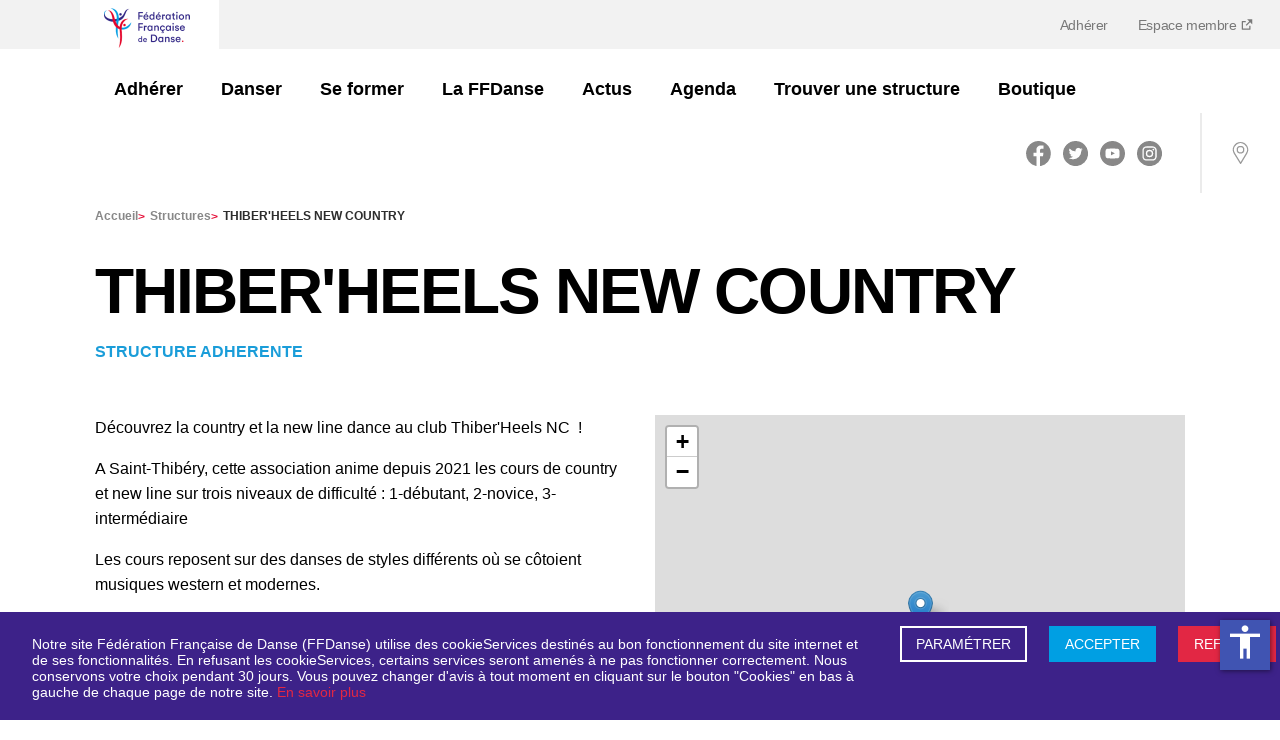

--- FILE ---
content_type: text/html; charset=utf-8
request_url: https://www.ffdanse.fr/structures/5231-thiber-heels-new-country
body_size: 8902
content:
<!DOCTYPE html><html lang="fr"><head><meta charSet="utf-8"/><meta name="viewport" content="width=device-width"/><link href="/manifest.json" rel="manifest"/><title>THIBER&#x27;HEELS NEW COUNTRY | Fédération Française de Danse (FFD)</title><meta name="description" content="Découvrez la country et la new line dance au club Thiber&#x27;Heels NC  ! ​A Saint-Thibéry, cette association anime depuis 2021 les cours de country et ne..."/><meta property="og:title" content="THIBER&#x27;HEELS NEW COUNTRY | Fédération Française de Danse (FFD)"/><meta property="og:description" content="Découvrez la country et la new line dance au club Thiber&#x27;Heels NC  ! ​A Saint-Thibéry, cette association anime depuis 2021 les cours de country et ne..."/><meta property="og:type"/><meta property="og:image" content="https://www.ffdanse.fr/img/logo-ffd.png"/><meta name="og:url" content="https://www.ffdanse.fr/structure/5231-thiber-heels-new-country"/><meta name="apple-mobile-web-app-status-bar" content="#ffffff"/><link rel="icon" type="image/png" sizes="16x16" href="/img/icons/16x16.ico"/><link rel="icon" type="image/png" sizes="24x24" href="/img/icons/24x24.ico"/><link rel="icon" type="image/png" sizes="32x32" href="/img/icons/32x32.ico"/><link rel="icon" type="image/png" sizes="48x48" href="/img/icons/48x48.png"/><link rel="icon" type="image/png" sizes="64x64" href="/img/icons/64x64.png"/><link rel="icon" type="image/png" sizes="72x72" href="/img/icons/72x72.png"/><link rel="icon" type="image/png" sizes="80x80" href="/img/icons/80x80.png"/><link rel="icon" type="image/png" sizes="96x96" href="/img/icons/96x96.png"/><link rel="icon" type="image/png" sizes="128x128" href="/img/icons/128x128.png"/><link rel="icon" type="image/png" sizes="144x144" href="/img/icons/144x144.png"/><link rel="icon" type="image/png" sizes="152x152" href="/img/icons/152x152.png"/><link rel="icon" type="image/png" sizes="167x167" href="/img/icons/167x167.png"/><link rel="icon" type="image/png" sizes="180x180" href="/img/icons/180x180.png"/><link rel="icon" type="image/png" sizes="192x192" href="/img/icons/192x192.png"/><link rel="icon" type="image/png" sizes="256x256" href="/img/icons/256x256.png"/><link rel="apple-touch-icon" href="/img/icons/apple-touch-icon.png"/><link rel="apple-touch-icon" sizes="152x152" href="/img/icons/apple-touch-icon.png"/><link rel="apple-touch-icon" sizes="180x180" href="/img/icons/apple-touch-icon.png"/><link rel="apple-touch-icon" sizes="167x167" href="/img/icons/apple-touch-icon.png"/><meta name="next-head-count" content="30"/><link rel="preload" href="/_next/static/css/40264d616c340556.css" as="style"/><link rel="stylesheet" href="/_next/static/css/40264d616c340556.css" data-n-g=""/><link rel="preload" href="/_next/static/css/341ba45c623e3304.css" as="style"/><link rel="stylesheet" href="/_next/static/css/341ba45c623e3304.css" data-n-p=""/><noscript data-n-css=""></noscript><script defer="" nomodule="" src="/_next/static/chunks/polyfills-c67a75d1b6f99dc8.js"></script><script src="//cdnt.netcoresmartech.com/smartechclient-osjs-eu.js" defer="" data-nscript="beforeInteractive"></script><script src="/_next/static/chunks/webpack-96fa1924b3f90df7.js" defer=""></script><script src="/_next/static/chunks/framework-d51ece3d757c7ed2.js" defer=""></script><script src="/_next/static/chunks/main-b5f83ffbc784d557.js" defer=""></script><script src="/_next/static/chunks/pages/_app-61723e790c9e1137.js" defer=""></script><script src="/_next/static/chunks/fe75db45-db9d12a02292a29a.js" defer=""></script><script src="/_next/static/chunks/5935-9840e1101c0206bd.js" defer=""></script><script src="/_next/static/chunks/5675-962616bed1fd52a0.js" defer=""></script><script src="/_next/static/chunks/4176-83b55148cd63e39c.js" defer=""></script><script src="/_next/static/chunks/942-bfff2955863a248d.js" defer=""></script><script src="/_next/static/chunks/674-37812960e994ccfb.js" defer=""></script><script src="/_next/static/chunks/4177-f92286be020bd5e2.js" defer=""></script><script src="/_next/static/chunks/pages/structures/%5Bstructure%5D-39ed147e80018da9.js" defer=""></script><script src="/_next/static/AVW_qa-vLKr3rn_um1TEo/_buildManifest.js" defer=""></script><script src="/_next/static/AVW_qa-vLKr3rn_um1TEo/_ssgManifest.js" defer=""></script><style id="__jsx-2905114271">#nprogress{pointer-events:none}#nprogress .bar{background:#29D;position:fixed;z-index:1031;top:0;left:0;width:100%;height:3px}#nprogress .peg{display:block;position:absolute;right:0px;width:100px;height:100%;-webkit-box-shadow:0 0 10px #29D,0 0 5px #29D;-moz-box-shadow:0 0 10px #29D,0 0 5px #29D;box-shadow:0 0 10px #29D,0 0 5px #29D;opacity:1;-webkit-transform:rotate(3deg)translate(0px,-4px);-ms-transform:rotate(3deg)translate(0px,-4px);-moz-transform:rotate(3deg)translate(0px,-4px);-o-transform:rotate(3deg)translate(0px,-4px);transform:rotate(3deg)translate(0px,-4px)}#nprogress .spinner{display:"block";position:fixed;z-index:1031;top:15px;right:15px}#nprogress .spinner-icon{width:18px;height:18px;-webkit-box-sizing:border-box;-moz-box-sizing:border-box;box-sizing:border-box;border:solid 2px transparent;border-top-color:#29D;border-left-color:#29D;-webkit-border-radius:50%;-moz-border-radius:50%;border-radius:50%;-webkit-animation:nprogresss-spinner 400ms linear infinite;-moz-animation:nprogress-spinner 400ms linear infinite;-o-animation:nprogress-spinner 400ms linear infinite;animation:nprogress-spinner 400ms linear infinite}.nprogress-custom-parent{overflow:hidden;position:relative}.nprogress-custom-parent #nprogress .spinner,.nprogress-custom-parent #nprogress .bar{position:absolute}@-webkit-keyframes nprogress-spinner{0%{-webkit-transform:rotate(0deg)}100%{-webkit-transform:rotate(360deg)}}@-webkit-keyframes nprogress-spinner{0%{-webkit-transform:rotate(0deg);transform:rotate(0deg)}100%{-webkit-transform:rotate(360deg);transform:rotate(360deg)}}@-moz-keyframes nprogress-spinner{0%{-moz-transform:rotate(0deg);transform:rotate(0deg)}100%{-moz-transform:rotate(360deg);transform:rotate(360deg)}}@-o-keyframes nprogress-spinner{0%{-o-transform:rotate(0deg);transform:rotate(0deg)}100%{-o-transform:rotate(360deg);transform:rotate(360deg)}}@keyframes nprogress-spinner{0%{-webkit-transform:rotate(0deg);-moz-transform:rotate(0deg);-o-transform:rotate(0deg);transform:rotate(0deg)}100%{-webkit-transform:rotate(360deg);-moz-transform:rotate(360deg);-o-transform:rotate(360deg);transform:rotate(360deg)}}</style></head><body><div id="__next"><header id="header"><div class="logo"><a href="/"><img src="/img/logo-mobile.png" alt="Fédération Française de Danse" class="logo-mobile" loading="lazy"/></a></div><div class="top-bar"><div class="container"><div class="logo"><a href="/"><img src="/img/logo-mobile.png" alt="Fédération Française de Danse" class="logo-mobile" loading="lazy"/></a></div></div><nav id="menu-plus"><ul><li><a href="https://www.ffdanse.fr/adhesion">Adhérer</a></li><li><a target="_blank" href="https://extranet.ffdanse.fr">Espace membre <img src="/img/external-link.svg" alt="Lien externe" loading="lazy"/></a></li></ul></nav></div><div class="menu-wrap"><div class="container"><div class="logo"><a title="Accueil" href="/"><img src="/img/logo-ffd.png" alt="Fédération Française de Danse" class="logo-desktop" loading="lazy"/></a></div><nav id="menu"><ul id="menu-links" class=""><li class="with-submenu"><a href="/structures/5231-thiber-heels-new-country#"><img src="/img/menu-arrow-down.svg" alt="Chevron" class="chevron-down d-lg-none" loading="lazy"/><img src="/img/menu-arrow-up.svg" class="chevron-up d-lg-none d-none" alt="Chevron" loading="lazy"/>Adhérer</a><ul class="submenu" data-open="false"><li><a title="Découvrir l&#x27;offre 3S" class="" href="https://www.ffdanse.fr/adherer/page/adherez-profitez-dansez">Découvrir l&#x27;offre 3S<img src="/img/menu-arrow-down.svg" alt="Chevron" class="d-lg-none" loading="lazy"/></a><ul class="menu-list"><li class="menu-link"><a title="Sérénité - assurance" href="https://www.ffdanse.fr/adherer/page/serenite-lassurance">Sérénité - assurance<img src="/img/menu-arrow-down.svg" alt="Chevron" class="d-lg-none" loading="lazy"/></a></li><li class="menu-link"><a title="Simplicité - musique" href="https://www.ffdanse.fr/adherer/page/simplicite-la-musique">Simplicité - musique<img src="/img/menu-arrow-down.svg" alt="Chevron" class="d-lg-none" loading="lazy"/></a></li><li class="menu-link"><a title="Stabilité - financements" href="https://www.ffdanse.fr/adherer/page/stabilite-les-financements">Stabilité - financements<img src="/img/menu-arrow-down.svg" alt="Chevron" class="d-lg-none" loading="lazy"/></a></li></ul></li></ul></li><li class="with-submenu"><a href="/structures/5231-thiber-heels-new-country#"><img src="/img/menu-arrow-down.svg" alt="Chevron" class="chevron-down d-lg-none" loading="lazy"/><img src="/img/menu-arrow-up.svg" class="chevron-up d-lg-none d-none" alt="Chevron" loading="lazy"/>Danser</a><ul class="submenu" data-open="false"><li><a title="Près de chez moi" class="" href="https://www.ffdanse.fr/pres-de-chez-moi">Près de chez moi<img src="/img/menu-arrow-down.svg" alt="Chevron" class="d-lg-none" loading="lazy"/></a></li><li><a title="Découvrir toutes les danses" class="" href="https://www.ffdanse.fr/disciplines">Découvrir toutes les danses<img src="/img/menu-arrow-down.svg" alt="Chevron" class="d-lg-none" loading="lazy"/></a></li><li><a title="Se licencier" class="" href="https://www.ffdanse.fr/danser/page/je-suis-une-personne-je-me-licencie">Se licencier<img src="/img/menu-arrow-down.svg" alt="Chevron" class="d-lg-none" loading="lazy"/></a></li><li><a title="Progresser" class="" href="https://www.ffdanse.fr/danser/page/progresser-dans-sa-danse">Progresser<img src="/img/menu-arrow-down.svg" alt="Chevron" class="d-lg-none" loading="lazy"/></a></li><li><a title="Concourir" class="" href="https://www.ffdanse.fr/danser/page/vie-artistique">Concourir<img src="/img/menu-arrow-down.svg" alt="Chevron" class="d-lg-none" loading="lazy"/></a><ul class="menu-list"><li class="menu-link"><a title="La vie artistique" href="https://www.ffdanse.fr/danser/page/vie-artistique">La vie artistique<img src="/img/menu-arrow-down.svg" alt="Chevron" class="d-lg-none" loading="lazy"/></a></li><li class="menu-link"><a title="La compétition" href="https://www.ffdanse.fr/danser/page/la-competition">La compétition<img src="/img/menu-arrow-down.svg" alt="Chevron" class="d-lg-none" loading="lazy"/></a></li><li class="menu-link"><a title="Le haut-niveau" href="https://www.ffdanse.fr/danser/page/le-haut-niveau">Le haut-niveau<img src="/img/menu-arrow-down.svg" alt="Chevron" class="d-lg-none" loading="lazy"/></a></li></ul></li></ul></li><li class="with-submenu"><a href="/structures/5231-thiber-heels-new-country#"><img src="/img/menu-arrow-down.svg" alt="Chevron" class="chevron-down d-lg-none" loading="lazy"/><img src="/img/menu-arrow-up.svg" class="chevron-up d-lg-none d-none" alt="Chevron" loading="lazy"/>Se former</a><ul class="submenu" data-open="false"><li><a title="Les formations" class="" href="https://www.ffdanse.fr/se-former/page/les-formations">Les formations<img src="/img/menu-arrow-down.svg" alt="Chevron" class="d-lg-none" loading="lazy"/></a><ul class="menu-list"><li class="menu-link"><a title="Devenir initiateur de danse" href="https://www.ffdanse.fr/se-former/page/certificat-federal-dinitiateur-de-danse">Devenir initiateur de danse<img src="/img/menu-arrow-down.svg" alt="Chevron" class="d-lg-none" loading="lazy"/></a></li><li class="menu-link"><a title="Devenir encadrant Danse santé" href="https://www.ffdanse.fr/se-former/page/devenir-encadrant-danse-sante">Devenir encadrant Danse santé<img src="/img/menu-arrow-down.svg" alt="Chevron" class="d-lg-none" loading="lazy"/></a></li><li class="menu-link"><a title="Devenir intervenant en EHPAD" href="https://www.ffdanse.fr/se-former/page/devenir-intervenant-de-danse-en-ehpad">Devenir intervenant en EHPAD<img src="/img/menu-arrow-down.svg" alt="Chevron" class="d-lg-none" loading="lazy"/></a></li><li class="menu-link"><a title="Formation de nos formateurs" href="https://www.ffdanse.fr/se-former/page/formation-des-formateurs">Formation de nos formateurs<img src="/img/menu-arrow-down.svg" alt="Chevron" class="d-lg-none" loading="lazy"/></a></li></ul></li></ul></li><li class="with-submenu"><a href="/structures/5231-thiber-heels-new-country#"><img src="/img/menu-arrow-down.svg" alt="Chevron" class="chevron-down d-lg-none" loading="lazy"/><img src="/img/menu-arrow-up.svg" class="chevron-up d-lg-none d-none" alt="Chevron" loading="lazy"/>La FFDanse</a><ul class="submenu" data-open="false"><li><a title="Qui sommes-nous ?" class="" href="https://www.ffdanse.fr/la-ffdanse/page/la-federation-francaise-de-danse">Qui sommes-nous ?<img src="/img/menu-arrow-down.svg" alt="Chevron" class="d-lg-none" loading="lazy"/></a><ul class="menu-list"><li class="menu-link"><a title="Gouvernance" href="https://www.ffdanse.fr/la-ffdanse/page/gouvernance">Gouvernance<img src="/img/menu-arrow-down.svg" alt="Chevron" class="d-lg-none" loading="lazy"/></a></li><li class="menu-link"><a title="Nous rejoindre" href="https://www.ffdanse.fr/la-ffdanse/page/nous-rejoindre">Nous rejoindre<img src="/img/menu-arrow-down.svg" alt="Chevron" class="d-lg-none" loading="lazy"/></a></li></ul></li><li><a title="Nos partenaires" class="" href="https://www.ffdanse.fr/partenaires">Nos partenaires<img src="/img/menu-arrow-down.svg" alt="Chevron" class="d-lg-none" loading="lazy"/></a></li><li><a title="Agir" class="" href="https://www.ffdanse.fr/la-ffdanse/page/prevention-contre-les-violences-dans-la-danse">Agir<img src="/img/menu-arrow-down.svg" alt="Chevron" class="d-lg-none" loading="lazy"/></a><ul class="menu-list"><li class="menu-link"><a title="Prévention contre les violences" href="https://www.ffdanse.fr/la-ffdanse/page/prevention-contre-les-violences-dans-la-danse">Prévention contre les violences<img src="/img/menu-arrow-down.svg" alt="Chevron" class="d-lg-none" loading="lazy"/></a></li><li class="menu-link"><a title="Trophée écoresponsable" href="https://www.ffdanse.fr/la-ffdanse/page/le-trophee-ecoresponsable">Trophée écoresponsable<img src="/img/menu-arrow-down.svg" alt="Chevron" class="d-lg-none" loading="lazy"/></a></li><li class="menu-link"><a title="EHPA&#x27;DANSE" href="https://www.ffdanse.fr/page/ehpadanse">EHPA&#x27;DANSE<img src="/img/menu-arrow-down.svg" alt="Chevron" class="d-lg-none" loading="lazy"/></a></li><li class="menu-link"><a title="Danse inclusive" href="https://www.ffdanse.fr/agir/page/danse-inclusive">Danse inclusive<img src="/img/menu-arrow-down.svg" alt="Chevron" class="d-lg-none" loading="lazy"/></a></li><li class="menu-link"><a title="Égalité &amp; éducation" href="https://www.ffdanse.fr/agir/page/egalite-education">Égalité &amp; éducation<img src="/img/menu-arrow-down.svg" alt="Chevron" class="d-lg-none" loading="lazy"/></a></li></ul></li><li><a title="Demain se danse" class="" href="https://www.ffdanse.fr/la-ffdanse/page/demain-se-danse">Demain se danse<img src="/img/menu-arrow-down.svg" alt="Chevron" class="d-lg-none" loading="lazy"/></a><ul class="menu-list"><li class="menu-link"><a title="Trouver un évènement" href="https://www.ffdanse.fr/demain-se-danse">Trouver un évènement<img src="/img/menu-arrow-down.svg" alt="Chevron" class="d-lg-none" loading="lazy"/></a></li></ul></li><li><a title="Le Projet Sportif Fédéral" class="" href="https://www.ffdanse.fr/danser/page/le-projet-sportif-federal">Le Projet Sportif Fédéral<img src="/img/menu-arrow-down.svg" alt="Chevron" class="d-lg-none" loading="lazy"/></a></li></ul></li><li class="with-submenu"><a href="https://www.ffdanse.fr/actualites"><img src="/img/menu-arrow-down.svg" class="chevron-right d-lg-none " alt="Chevron" loading="lazy"/>Actus</a></li><li class="with-submenu"><a href="https://www.ffdanse.fr/evenements"><img src="/img/menu-arrow-down.svg" class="chevron-right d-lg-none " alt="Chevron" loading="lazy"/>Agenda</a></li><li class="with-submenu"><a href="https://www.ffdanse.fr/trouver-une-structure"><img src="/img/menu-arrow-down.svg" class="chevron-right d-lg-none " alt="Chevron" loading="lazy"/>Trouver une structure</a></li><li class="with-submenu"><a href="https://ffdanse.fanavenue.com/"><img src="/img/menu-arrow-down.svg" class="chevron-right d-lg-none " alt="Chevron" loading="lazy"/>Boutique</a></li></ul></nav></div><div class="aside"><div id="rs" class="rs d-none d-lg-block"><ul><li><a title="Facebook" target="_blank" href="https://www.facebook.com/ffdanse"><img src="/img/facebook.svg" alt="Logo de Facebook" loading="lazy"/></a></li><li><a title="Twitter" target="_blank" href="https://twitter.com/ffdanse"><img src="/img/twitter.svg" alt="Logo de Twitter" loading="lazy"/></a></li><li><a title="Youtube" target="_blank" href="https://www.youtube.com/channel/UCZbhlgDm5qtnPNIxfvsTcnA"><img src="/img/youtube-round-icon.svg" alt="Logo de Youtube" loading="lazy"/></a></li><li><a title="Instagram" target="_blank" href="https://www.instagram.com/ff.danse/?hl=fr"><img src="/img/instagram.svg" alt="Logo d&#x27;Instagram" loading="lazy"/></a></li></ul></div><a class="mobile-login" target="_blank" href="https://extranet.ffdanse.fr">Espace membre <img src="/img/external-link.svg" alt="Lien externe" loading="lazy"/></a><a class="shopping d-none" title="Shopping" id="shopping" href="/"><img src="/img/shopping-bag.svg" alt="shopping" loading="lazy"/></a><a title="Localisation" class="locate" href="/pres-de-chez-moi"><img src="/img/localisation.svg" alt="location" loading="lazy"/></a><button title="Menu" id="burger_menu" class="d-lg-none"><img src="/img/picto-burger.svg" alt="burger-menu" loading="lazy"/></button></div></div></header><div id="club"><div class="container"><section class="Breadcrumb_ariane__TzeAF d-none d-lg-block"><div><a title="Accueil" target="_self" class="" href="/">Accueil<!-- --> <span>&gt;</span></a><a title="Structures" target="_self" class="" href="/trouver-une-structure">Structures<!-- --> <span>&gt;</span></a><span>THIBER&#x27;HEELS NEW COUNTRY</span></div></section><div class="head" style="margin-bottom:0"><h1>THIBER&#x27;HEELS NEW COUNTRY</h1><a class="btn--return d-lg-none" title="Retour">Retour</a></div><h2 class="_structure__structure__type__AlDTJ _structure__structure__type--blue__d6jZv">STRUCTURE ADHERENTE</h2><section id="company_mobile" class="Mobile_mobile__PTEqz d-mobile"><div class="Mobile_mobile__information__presentation__QBn34"><p>Découvrez la country et la new line dance au club Thiber&#x27;Heels NC  !</p>
<p>​A Saint-Thibéry, cette association anime depuis 2021 les cours de country et new line sur trois niveaux de difficulté : 1-débutant, 2-novice, 3-intermédiaire</p>
<p>Les cours reposent sur des danses de styles différents où se côtoient musiques western et modernes. </p>
<p>Pour mener à bien ses cours et les animations, Brigitte, l&#x27;animatrice, a suivi en 2019 la formation de formateurs de la National Teachers Association (NTA)</p></div><div class="Mobile_mobile__wrapLogoAdress__jUGXY"><div class="infos"></div></div><div class="d-flex align-items-center"><div class="Mobile_mobile__contact__logo__Lvp2x"><span style="box-sizing:border-box;display:inline-block;overflow:hidden;width:initial;height:initial;background:none;opacity:1;border:0;margin:0;padding:0;position:relative;max-width:100%"><span style="box-sizing:border-box;display:block;width:initial;height:initial;background:none;opacity:1;border:0;margin:0;padding:0;max-width:100%"><img style="display:block;max-width:100%;width:initial;height:initial;background:none;opacity:1;border:0;margin:0;padding:0" alt="" aria-hidden="true" src="data:image/svg+xml,%3csvg%20xmlns=%27http://www.w3.org/2000/svg%27%20version=%271.1%27%20width=%27100%27%20height=%2799%27/%3e"/></span><img alt="THIBER&#x27;HEELS NEW COUNTRY" src="[data-uri]" decoding="async" data-nimg="intrinsic" style="position:absolute;top:0;left:0;bottom:0;right:0;box-sizing:border-box;padding:0;border:none;margin:auto;display:block;width:0;height:0;min-width:100%;max-width:100%;min-height:100%;max-height:100%;background-size:cover;background-position:0% 0%;filter:blur(20px);background-image:url(&quot;[data-uri]&quot;)"/><noscript><img alt="THIBER&#x27;HEELS NEW COUNTRY" srcSet="/_next/image?url=https%3A%2F%2Fapi.ffdanse.fr%2Fmedia%2Fcache%2Fstructure_contact_little%2Fuploads%2Fpublic%2F2025%2F09%2F24%2Flogo-complet-entier.jpg&amp;w=128&amp;q=100 1x, /_next/image?url=https%3A%2F%2Fapi.ffdanse.fr%2Fmedia%2Fcache%2Fstructure_contact_little%2Fuploads%2Fpublic%2F2025%2F09%2F24%2Flogo-complet-entier.jpg&amp;w=256&amp;q=100 2x" src="/_next/image?url=https%3A%2F%2Fapi.ffdanse.fr%2Fmedia%2Fcache%2Fstructure_contact_little%2Fuploads%2Fpublic%2F2025%2F09%2F24%2Flogo-complet-entier.jpg&amp;w=256&amp;q=100" decoding="async" data-nimg="intrinsic" style="position:absolute;top:0;left:0;bottom:0;right:0;box-sizing:border-box;padding:0;border:none;margin:auto;display:block;width:0;height:0;min-width:100%;max-width:100%;min-height:100%;max-height:100%" loading="lazy"/></noscript></span></div><div>THIBER&#x27;HEELS NEW COUNTRY<br/><p>10 rue de la Lucques<!-- -->, <br/> <!-- -->34630<!-- -->, <!-- -->ST THIBERY</p></div></div><table class="ContactTable_contactTable__nQCDd"><tbody><tr><td class="ContactTable_contactTable__strong____dZO">Tél :</td><td>0632251727</td></tr><tr><td class="ContactTable_contactTable__strong____dZO">Email :</td><td><a href="mailto:thnc34@gmail.com" title="email" class="ContactTable_contactTable__email__4GHSA">thnc34@gmail.com</a></td></tr></tbody></table><div class="Mobile_mobile__information__dances__picto__90t_X"><ul><li><div class="Mobile_container_picto__ELXM9"><span style="box-sizing:border-box;display:inline-block;overflow:hidden;width:initial;height:initial;background:none;opacity:1;border:0;margin:0;padding:0;position:relative;max-width:100%"><span style="box-sizing:border-box;display:block;width:initial;height:initial;background:none;opacity:1;border:0;margin:0;padding:0;max-width:100%"><img style="display:block;max-width:100%;width:initial;height:initial;background:none;opacity:1;border:0;margin:0;padding:0" alt="" aria-hidden="true" src="data:image/svg+xml,%3csvg%20xmlns=%27http://www.w3.org/2000/svg%27%20version=%271.1%27%20width=%27120%27%20height=%27100%27/%3e"/></span><img alt="Dance inclusive" src="[data-uri]" decoding="async" data-nimg="intrinsic" style="position:absolute;top:0;left:0;bottom:0;right:0;box-sizing:border-box;padding:0;border:none;margin:auto;display:block;width:0;height:0;min-width:100%;max-width:100%;min-height:100%;max-height:100%;background-size:cover;background-position:0% 0%;filter:blur(20px);background-image:url(&quot;[data-uri]&quot;)"/><noscript><img alt="Dance inclusive" srcSet="/_next/image?url=%2F_next%2Fstatic%2Fmedia%2Fdanse-inclusive.37b4d693.png&amp;w=128&amp;q=100 1x, /_next/image?url=%2F_next%2Fstatic%2Fmedia%2Fdanse-inclusive.37b4d693.png&amp;w=256&amp;q=100 2x" src="/_next/image?url=%2F_next%2Fstatic%2Fmedia%2Fdanse-inclusive.37b4d693.png&amp;w=256&amp;q=100" decoding="async" data-nimg="intrinsic" style="position:absolute;top:0;left:0;bottom:0;right:0;box-sizing:border-box;padding:0;border:none;margin:auto;display:block;width:0;height:0;min-width:100%;max-width:100%;min-height:100%;max-height:100%" loading="lazy"/></noscript></span><p class="Mobile_mobile__information__dances__title__vLFmK">Danse inclusive</p></div></li><li><div class="Mobile_container_picto__ELXM9"><span style="box-sizing:border-box;display:inline-block;overflow:hidden;width:initial;height:initial;background:none;opacity:1;border:0;margin:0;padding:0;position:relative;max-width:100%"><span style="box-sizing:border-box;display:block;width:initial;height:initial;background:none;opacity:1;border:0;margin:0;padding:0;max-width:100%"><img style="display:block;max-width:100%;width:initial;height:initial;background:none;opacity:1;border:0;margin:0;padding:0" alt="" aria-hidden="true" src="data:image/svg+xml,%3csvg%20xmlns=%27http://www.w3.org/2000/svg%27%20version=%271.1%27%20width=%27100%27%20height=%27100%27/%3e"/></span><img alt="Dance inclusive" src="[data-uri]" decoding="async" data-nimg="intrinsic" style="position:absolute;top:0;left:0;bottom:0;right:0;box-sizing:border-box;padding:0;border:none;margin:auto;display:block;width:0;height:0;min-width:100%;max-width:100%;min-height:100%;max-height:100%;background-size:cover;background-position:0% 0%;filter:blur(20px);background-image:url(&quot;[data-uri]&quot;)"/><noscript><img alt="Dance inclusive" srcSet="/_next/image?url=%2F_next%2Fstatic%2Fmedia%2Feveil-a-la-danse.52c3ca21.png&amp;w=128&amp;q=100 1x, /_next/image?url=%2F_next%2Fstatic%2Fmedia%2Feveil-a-la-danse.52c3ca21.png&amp;w=256&amp;q=100 2x" src="/_next/image?url=%2F_next%2Fstatic%2Fmedia%2Feveil-a-la-danse.52c3ca21.png&amp;w=256&amp;q=100" decoding="async" data-nimg="intrinsic" style="position:absolute;top:0;left:0;bottom:0;right:0;box-sizing:border-box;padding:0;border:none;margin:auto;display:block;width:0;height:0;min-width:100%;max-width:100%;min-height:100%;max-height:100%" loading="lazy"/></noscript></span><p class="Mobile_mobile__information__dances__title__vLFmK">Éveil à la danse</p></div></li></ul></div><a href="http://www.thiberheels.fr" class="website-link undefined" target="_blank" rel="noreferrer">Site web</a></section></div><div class="container _structure__structure__ctn__qdRK0"><div class="d-mobile"><div class="Gallery_gallery__list__LoSD0"></div></div><div class="row _structure__structure__row__PszJg"><div class="col-md-6 d-none d-md-block"><section id="company_informations"><div class="Information_information__presentation__FyHC2"><p>Découvrez la country et la new line dance au club Thiber&#x27;Heels NC  !</p>
<p>​A Saint-Thibéry, cette association anime depuis 2021 les cours de country et new line sur trois niveaux de difficulté : 1-débutant, 2-novice, 3-intermédiaire</p>
<p>Les cours reposent sur des danses de styles différents où se côtoient musiques western et modernes. </p>
<p>Pour mener à bien ses cours et les animations, Brigitte, l&#x27;animatrice, a suivi en 2019 la formation de formateurs de la National Teachers Association (NTA)</p></div><div class="Information_information__dances__picto__cvMXu"><ul><li><div class="Information_container_picto__sm84N"><span style="box-sizing:border-box;display:inline-block;overflow:hidden;width:initial;height:initial;background:none;opacity:1;border:0;margin:0;padding:0;position:relative;max-width:100%"><span style="box-sizing:border-box;display:block;width:initial;height:initial;background:none;opacity:1;border:0;margin:0;padding:0;max-width:100%"><img style="display:block;max-width:100%;width:initial;height:initial;background:none;opacity:1;border:0;margin:0;padding:0" alt="" aria-hidden="true" src="data:image/svg+xml,%3csvg%20xmlns=%27http://www.w3.org/2000/svg%27%20version=%271.1%27%20width=%27120%27%20height=%27100%27/%3e"/></span><img alt="Dance inclusive" src="[data-uri]" decoding="async" data-nimg="intrinsic" style="position:absolute;top:0;left:0;bottom:0;right:0;box-sizing:border-box;padding:0;border:none;margin:auto;display:block;width:0;height:0;min-width:100%;max-width:100%;min-height:100%;max-height:100%;background-size:cover;background-position:0% 0%;filter:blur(20px);background-image:url(&quot;[data-uri]&quot;)"/><noscript><img alt="Dance inclusive" srcSet="/_next/image?url=%2F_next%2Fstatic%2Fmedia%2Fdanse-inclusive.37b4d693.png&amp;w=128&amp;q=100 1x, /_next/image?url=%2F_next%2Fstatic%2Fmedia%2Fdanse-inclusive.37b4d693.png&amp;w=256&amp;q=100 2x" src="/_next/image?url=%2F_next%2Fstatic%2Fmedia%2Fdanse-inclusive.37b4d693.png&amp;w=256&amp;q=100" decoding="async" data-nimg="intrinsic" style="position:absolute;top:0;left:0;bottom:0;right:0;box-sizing:border-box;padding:0;border:none;margin:auto;display:block;width:0;height:0;min-width:100%;max-width:100%;min-height:100%;max-height:100%" loading="lazy"/></noscript></span><p class="Information_information__dances__title__0nfeC">Danse inclusive</p></div></li><li><div class="Information_container_picto__sm84N"><span style="box-sizing:border-box;display:inline-block;overflow:hidden;width:initial;height:initial;background:none;opacity:1;border:0;margin:0;padding:0;position:relative;max-width:100%"><span style="box-sizing:border-box;display:block;width:initial;height:initial;background:none;opacity:1;border:0;margin:0;padding:0;max-width:100%"><img style="display:block;max-width:100%;width:initial;height:initial;background:none;opacity:1;border:0;margin:0;padding:0" alt="" aria-hidden="true" src="data:image/svg+xml,%3csvg%20xmlns=%27http://www.w3.org/2000/svg%27%20version=%271.1%27%20width=%27100%27%20height=%27100%27/%3e"/></span><img alt="Dance inclusive" src="[data-uri]" decoding="async" data-nimg="intrinsic" style="position:absolute;top:0;left:0;bottom:0;right:0;box-sizing:border-box;padding:0;border:none;margin:auto;display:block;width:0;height:0;min-width:100%;max-width:100%;min-height:100%;max-height:100%;background-size:cover;background-position:0% 0%;filter:blur(20px);background-image:url(&quot;[data-uri]&quot;)"/><noscript><img alt="Dance inclusive" srcSet="/_next/image?url=%2F_next%2Fstatic%2Fmedia%2Feveil-a-la-danse.52c3ca21.png&amp;w=128&amp;q=100 1x, /_next/image?url=%2F_next%2Fstatic%2Fmedia%2Feveil-a-la-danse.52c3ca21.png&amp;w=256&amp;q=100 2x" src="/_next/image?url=%2F_next%2Fstatic%2Fmedia%2Feveil-a-la-danse.52c3ca21.png&amp;w=256&amp;q=100" decoding="async" data-nimg="intrinsic" style="position:absolute;top:0;left:0;bottom:0;right:0;box-sizing:border-box;padding:0;border:none;margin:auto;display:block;width:0;height:0;min-width:100%;max-width:100%;min-height:100%;max-height:100%" loading="lazy"/></noscript></span><p class="Information_information__dances__title__0nfeC">Éveil à la danse</p></div></li></ul></div></section></div><div class="col-md-6 undefined"><section id="company_contact"><div class="align-items-center d-none d-md-flex"><div class="d-flex"><div class="Contact_contact__logo__ynpYq"><span style="box-sizing:border-box;display:inline-block;overflow:hidden;width:initial;height:initial;background:none;opacity:1;border:0;margin:0;padding:0;position:relative;max-width:100%"><span style="box-sizing:border-box;display:block;width:initial;height:initial;background:none;opacity:1;border:0;margin:0;padding:0;max-width:100%"><img style="display:block;max-width:100%;width:initial;height:initial;background:none;opacity:1;border:0;margin:0;padding:0" alt="" aria-hidden="true" src="data:image/svg+xml,%3csvg%20xmlns=%27http://www.w3.org/2000/svg%27%20version=%271.1%27%20width=%27100%27%20height=%2799%27/%3e"/></span><img alt="THIBER&#x27;HEELS NEW COUNTRY" src="[data-uri]" decoding="async" data-nimg="intrinsic" style="position:absolute;top:0;left:0;bottom:0;right:0;box-sizing:border-box;padding:0;border:none;margin:auto;display:block;width:0;height:0;min-width:100%;max-width:100%;min-height:100%;max-height:100%;background-size:cover;background-position:0% 0%;filter:blur(20px);background-image:url(&quot;[data-uri]&quot;)"/><noscript><img alt="THIBER&#x27;HEELS NEW COUNTRY" srcSet="/_next/image?url=https%3A%2F%2Fapi.ffdanse.fr%2Fmedia%2Fcache%2Fstructure_contact_little%2Fuploads%2Fpublic%2F2025%2F09%2F24%2Flogo-complet-entier.jpg&amp;w=128&amp;q=100 1x, /_next/image?url=https%3A%2F%2Fapi.ffdanse.fr%2Fmedia%2Fcache%2Fstructure_contact_little%2Fuploads%2Fpublic%2F2025%2F09%2F24%2Flogo-complet-entier.jpg&amp;w=256&amp;q=100 2x" src="/_next/image?url=https%3A%2F%2Fapi.ffdanse.fr%2Fmedia%2Fcache%2Fstructure_contact_little%2Fuploads%2Fpublic%2F2025%2F09%2F24%2Flogo-complet-entier.jpg&amp;w=256&amp;q=100" decoding="async" data-nimg="intrinsic" style="position:absolute;top:0;left:0;bottom:0;right:0;box-sizing:border-box;padding:0;border:none;margin:auto;display:block;width:0;height:0;min-width:100%;max-width:100%;min-height:100%;max-height:100%" loading="lazy"/></noscript></span></div></div><div class="d-flex"><div class="Contact_contact__name__08HBc">THIBER&#x27;HEELS NEW COUNTRY<br/><p class="Contact_contact__address__d4nlg">10 rue de la Lucques<!-- -->, <br/> <!-- -->34630<!-- -->, <!-- -->ST THIBERY</p></div></div></div><div class="infos d-none d-md-block"><table class="ContactTable_contactTable__nQCDd"><tbody><tr><td class="ContactTable_contactTable__strong____dZO">Tél :</td><td>0632251727</td></tr><tr><td class="ContactTable_contactTable__strong____dZO">Email :</td><td><a href="mailto:thnc34@gmail.com" title="email" class="ContactTable_contactTable__email__4GHSA">thnc34@gmail.com</a></td></tr></tbody></table></div><a href="http://www.thiberheels.fr" class="website-link Contact_contact__information__link__BPKzc" target="_blank" rel="noreferrer">Site web</a></section></div></div><div class="d-md-none d-md-block"><div class="_structure__structure__gallery-container__2yxKS"><div class="Gallery_gallery__list__LoSD0"></div></div></div><div class="row _structure__structure__row__PszJg"><div class="col-md-6"></div></div><section class="License_license__Pe9of undefined" id="create_license"><div class="License_license__text__QxYb_"><h2>Devenez membre FFDanse !</h2><p>Pour bénéficier des avantages proposés par la Fédération Française de Danse (assurance, formation, accès aux manifestations, réductions partenaires, ...) rejoignez dès maintenant sa communauté de structures adhérentes et de danseurs et danseuses licenciés. Pour affilier votre structure pour la première fois à la Fédération Française de Danse, appelez par téléphone le service affiliation au 01 40 16 33 38</p></div><div class="License_license__button__8E5KM"></div></section><a title="Retour" class="btn--return _structure__structure__return__3V0Sh">Retour</a></div></div><footer class="footer"><div class="footer__container | container big"><div class="footer__logo"><a title="Accueil" href="/"><img src="/img/logo-ffd.png" alt="Fédération Française de Danse" class="logo-desktop" loading="lazy"/></a></div><div class="footer__description"><p>Reconnue d&#x27;utilité publique, la Fédération Française de Danse est agréée et délégataire du ministère des Sports et des Jeux Olympiques et Paralympiques et reconnue par le ministère de la Culture.</p></div><div class="footer__images"><a target="_blank" href="https://www.culture.gouv.fr/"><img class="footer__image" src="/img/gouvernement.png" alt="Ministère de la Culture" loading="lazy"/></a><a target="_blank" href="https://www.agencedusport.fr/"><img class="footer__image" src="/img/ANS.png" alt="ANS" loading="lazy"/></a><a target="_blank" href="https://cnosf.franceolympique.com/cnosf/"><img class="footer__image" src="/img/CNOSF.png" alt="CNOSF" loading="lazy"/></a><a target="_blank" href="https://www.worlddancesport.org/"><img class="footer__image" src="/img/WDSF.png" alt="WDSF" loading="lazy"/></a></div><div class="footer__map"><h5>Plan du site</h5><nav><ul><li><a title="Adhérer" target="_self" href="https://www.ffdanse.fr/adherer/page/adherez-profitez-dansez">Adhérer</a></li><li><a title="Danser" target="_self" href="https://www.ffdanse.fr/disciplines">Danser</a></li><li><a title="Se former" target="_self" href="https://www.ffdanse.fr/se-former/page/les-formations">Se former</a></li><li><a title="La Fédération" target="_self" href="https://www.ffdanse.fr/la-ffdanse/page/la-federation-francaise-de-danse">La Fédération</a></li><li><a title="Boutique FFDanse" target="_blank" href="https://ffdanse.fanavenue.com/">Boutique FFDanse</a></li><li><a title="Nous rejoindre" target="_self" href="https://www.ffdanse.fr/la-ffdanse/page/nous-rejoindre">Nous rejoindre</a></li><li><a title="Contact" target="_self" href="https://www.ffdanse.fr/page/contact">Contact</a></li><li><a title="Signaler une violence" target="_blank" href="https://www.ffdanse.fr/la-ffdanse/page/prevention-contre-les-violences-dans-la-danse">Signaler une violence</a></li></ul></nav></div><div class="footer__socials"><h6>Suivez-nous</h6><ul><li><a title="Facebook" target="_blank" href="https://www.facebook.com/ffdanse"><img src="/img/facebook-footer.svg" alt="Logo de Facebook" loading="lazy"/></a></li><li><a title="Twitter" target="_blank" href="https://twitter.com/ffdanse"><img src="/img/twitter-footer.svg" alt="Logo de Twitter" loading="lazy"/></a></li><li><a title="Youtube" target="_blank" href="https://www.youtube.com/channel/UCZbhlgDm5qtnPNIxfvsTcnA"><img src="/img/youtube-footer.svg" alt="Logo de Youtube" loading="lazy"/></a></li><li><a title="Instagram" target="_blank" href="https://www.instagram.com/ff.danse/?hl=fr"><img src="/img/instagram-footer.svg" alt="Logo d&#x27;Instagram" loading="lazy"/></a></li></ul></div><div class="footer__mentions"><span class="footer__mentions-title">Fédération Française de Danse</span><span class="footer__rights">© Tous droits réservés</span><span class="footer__legal">Gestion des cookies</span><a class="footer__legal" target="_self" title="Mentions légales" href="https://www.ffdanse.fr/page/mentions-legales">Mentions légales</a><a class="footer__legal" target="_self" title="Crédits" href="https://www.ffdanse.fr/page/credits">Crédits</a></div></div></footer><div class="Toastify"></div></div><script id="__NEXT_DATA__" type="application/json">{"props":{"pageProps":{"structure":{"@context":"/contexts/Company","@id":"/companies/5231-thiber-heels-new-country","@type":"Company","name":"THIBER'HEELS NEW COUNTRY","slug":"5231-thiber-heels-new-country","address1":"10 rue de la Lucques","address2":null,"address3":null,"zipcode":"34630","city":"ST THIBERY","latitude":43.3995321,"longitude":3.4092855,"website":"http://www.thiberheels.fr","email":"thnc34@gmail.com","phone":"0632251727","affiliations":{"3":{"@type":"Affiliation","enabled":true,"season":"2026","status":"validated","affiliationDances":[{"@type":"AffiliationDance","dance":{"@id":"/dances/11","@type":"Dance","id":11,"title":"Country And Line","code":"DANCE_COUNTRY_AND_LINE","subDanceFamilies":[{"@id":"/sub_dance_families/W_COUNTRY_LINE","@type":"SubDanceFamily","id":30,"title":"Country \u0026 line","slug":"W_COUNTRY_LINE","danceFamilies":[{"@id":"/dance_families/danse-country","@type":"DanceFamily","slug":"danse-country"}],"position":10,"hidden":false,"danceResult":null}]}}]}},"affiliateVisual":{"@type":"AffiliateVisual","presentation":"\u003cp\u003eDécouvrez la country et la new line dance au club Thiber'Heels NC  !\u003c/p\u003e\r\n\u003cp\u003e​A Saint-Thibéry, cette association anime depuis 2021 les cours de country et new line sur trois niveaux de difficulté : 1-débutant, 2-novice, 3-intermédiaire\u003c/p\u003e\r\n\u003cp\u003eLes cours reposent sur des danses de styles différents où se côtoient musiques western et modernes. \u003c/p\u003e\r\n\u003cp\u003ePour mener à bien ses cours et les animations, Brigitte, l'animatrice, a suivi en 2019 la formation de formateurs de la National Teachers Association (NTA)\u003c/p\u003e","inclusiveDance":true,"danceAwakening":true,"logo":{"@id":"/files/42267","@type":"File","path":"https://api.ffdanse.fr/media/cache/structure_contact_little/uploads/public/2025/09/24/logo-complet-entier.jpg","defaultPath":"https://api.ffdanse.fr/media/cache/default_filter/uploads/public/2025/09/24/logo-complet-entier.jpg","width":100,"height":99},"pictures":[],"video":null},"labelings":[],"status":"affiliated","visiblePublic":true,"metaDescription":"Découvrez la country et la new line dance au club Thiber'Heels NC  ! ​A Saint-Thibéry, cette association anime depuis 2021 les cours de country et ne...","metaTitle":"THIBER'HEELS NEW COUNTRY","type":"AFFILIATED_STRUCTURE"},"companyContacts":{"@context":"/contexts/Error","@type":"hydra:Error","hydra:title":"An error occurred","hydra:description":""},"settings":[{"code":"license_homepage_link","value":"https://www.ffdanse.fr/adhesion"},{"code":"license_link","value":"https://www.ffdanse.fr/adhesion"},{"code":"license_subtitle","value":"Pour bénéficier des avantages proposés par la Fédération Française de Danse (assurance, formation, accès aux manifestations, réductions partenaires, ...) rejoignez dès maintenant sa communauté de structures adhérentes et de danseurs et danseuses licenciés. Pour affilier votre structure pour la première fois à la Fédération Française de Danse, appelez par téléphone le service affiliation au 01 40 16 33 38"},{"code":"license_title","value":"Devenez membre FFDanse !"},{"code":"live_subtitle","value":"Une sélection des dernières photos ou événements des clubs affiliés"},{"code":"live_title","value":"En direct"}],"menus":{"header":[{"@id":"/menu_items/66","@type":"MenuItem","id":66,"target":"_self","level":1,"position":0,"title":"Adhérer","children":[{"@id":"/menu_items/86","@type":"MenuItem","id":86,"target":"_self","level":2,"position":0,"title":"Découvrir l'offre 3S","children":[{"@id":"/menu_items/83","@type":"MenuItem","id":83,"target":"_self","level":3,"position":0,"title":"Sérénité - assurance","children":[],"url":"https://www.ffdanse.fr/adherer/page/serenite-lassurance"},{"@id":"/menu_items/84","@type":"MenuItem","id":84,"target":"_self","level":3,"position":1,"title":"Simplicité - musique","children":[],"url":"https://www.ffdanse.fr/adherer/page/simplicite-la-musique"},{"@id":"/menu_items/85","@type":"MenuItem","id":85,"target":"_self","level":3,"position":2,"title":"Stabilité - financements","children":[],"url":"https://www.ffdanse.fr/adherer/page/stabilite-les-financements"}],"url":"https://www.ffdanse.fr/adherer/page/adherez-profitez-dansez"}],"url":"https://www.ffdanse.fr/adhesion"},{"@id":"/menu_items/5","@type":"MenuItem","id":5,"target":"_self","level":1,"position":1,"title":"Danser","children":[{"@id":"/menu_items/13","@type":"MenuItem","id":13,"target":"_self","level":2,"position":0,"title":"Près de chez moi","children":[],"url":"https://www.ffdanse.fr/pres-de-chez-moi"},{"@id":"/menu_items/18","@type":"MenuItem","id":18,"target":"_self","level":2,"position":1,"title":"Découvrir toutes les danses","children":[],"url":"https://www.ffdanse.fr/disciplines"},{"@id":"/menu_items/68","@type":"MenuItem","id":68,"target":"_self","level":2,"position":2,"title":"Se licencier","children":[],"url":"https://www.ffdanse.fr/danser/page/je-suis-une-personne-je-me-licencie"},{"@id":"/menu_items/47","@type":"MenuItem","id":47,"target":"_self","level":2,"position":3,"title":"Progresser","children":[],"url":"https://www.ffdanse.fr/danser/page/progresser-dans-sa-danse"},{"@id":"/menu_items/37","@type":"MenuItem","id":37,"target":"_self","level":2,"position":4,"title":"Concourir","children":[{"@id":"/menu_items/42","@type":"MenuItem","id":42,"target":"_self","level":2,"position":0,"title":"La vie artistique","children":[],"url":"https://www.ffdanse.fr/danser/page/vie-artistique"},{"@id":"/menu_items/35","@type":"MenuItem","id":35,"target":"_self","level":2,"position":1,"title":"La compétition","children":[{"@id":"/menu_items/55","@type":"MenuItem","id":55,"target":"_self","level":3,"position":0,"title":"Breaking - parcours de sélection","children":[],"url":"https://www.ffdanse.fr/danser/page/breaking-parcours-de-selection"}],"url":"https://www.ffdanse.fr/danser/page/la-competition"},{"@id":"/menu_items/38","@type":"MenuItem","id":38,"target":"_self","level":2,"position":2,"title":"Le haut-niveau","children":[],"url":"https://www.ffdanse.fr/danser/page/le-haut-niveau"}],"url":"https://www.ffdanse.fr/danser/page/vie-artistique"}],"url":"#"},{"@id":"/menu_items/21","@type":"MenuItem","id":21,"target":"_self","level":1,"position":2,"title":"Se former","children":[{"@id":"/menu_items/22","@type":"MenuItem","id":22,"target":"_self","level":2,"position":0,"title":"Les formations","children":[{"@id":"/menu_items/70","@type":"MenuItem","id":70,"target":"_self","level":3,"position":0,"title":"Devenir initiateur de danse","children":[],"url":"https://www.ffdanse.fr/se-former/page/certificat-federal-dinitiateur-de-danse"},{"@id":"/menu_items/25","@type":"MenuItem","id":25,"target":"_self","level":3,"position":1,"title":"Devenir encadrant Danse santé","children":[],"url":"https://www.ffdanse.fr/se-former/page/devenir-encadrant-danse-sante"},{"@id":"/menu_items/87","@type":"MenuItem","id":87,"target":"_self","level":3,"position":2,"title":"Devenir intervenant en EHPAD","children":[],"url":"https://www.ffdanse.fr/se-former/page/devenir-intervenant-de-danse-en-ehpad"},{"@id":"/menu_items/74","@type":"MenuItem","id":74,"target":"_self","level":3,"position":3,"title":"Formation de nos formateurs","children":[],"url":"https://www.ffdanse.fr/se-former/page/formation-des-formateurs"}],"url":"https://www.ffdanse.fr/se-former/page/les-formations"}],"url":"https://www.ffdanse.fr/se-former/page/les-formations"},{"@id":"/menu_items/7","@type":"MenuItem","id":7,"target":"_self","level":1,"position":3,"title":"La FFDanse","children":{"0":{"@id":"/menu_items/12","@type":"MenuItem","id":12,"target":"_self","level":2,"position":0,"title":"Qui sommes-nous ?","children":{"0":{"@id":"/menu_items/17","@type":"MenuItem","id":17,"target":"_self","level":3,"position":0,"title":"Gouvernance","children":[],"url":"https://www.ffdanse.fr/la-ffdanse/page/gouvernance"},"2":{"@id":"/menu_items/52","@type":"MenuItem","id":52,"target":"_self","level":3,"position":2,"title":"Nous rejoindre","children":[],"url":"https://www.ffdanse.fr/la-ffdanse/page/nous-rejoindre"}},"url":"https://www.ffdanse.fr/la-ffdanse/page/la-federation-francaise-de-danse"},"2":{"@id":"/menu_items/27","@type":"MenuItem","id":27,"target":"_self","level":2,"position":2,"title":"Nos partenaires","children":[],"url":"https://www.ffdanse.fr/partenaires"},"5":{"@id":"/menu_items/77","@type":"MenuItem","id":77,"target":"_self","level":2,"position":5,"title":"Agir","children":[{"@id":"/menu_items/64","@type":"MenuItem","id":64,"target":"_self","level":2,"position":0,"title":"Prévention contre les violences","children":[],"url":"https://www.ffdanse.fr/la-ffdanse/page/prevention-contre-les-violences-dans-la-danse"},{"@id":"/menu_items/75","@type":"MenuItem","id":75,"target":"_self","level":2,"position":1,"title":"Trophée écoresponsable","children":[],"url":"https://www.ffdanse.fr/la-ffdanse/page/le-trophee-ecoresponsable"},{"@id":"/menu_items/76","@type":"MenuItem","id":76,"target":"_self","level":2,"position":2,"title":"EHPA'DANSE","children":[],"url":"https://www.ffdanse.fr/page/ehpadanse"},{"@id":"/menu_items/78","@type":"MenuItem","id":78,"target":"_self","level":2,"position":3,"title":"Danse inclusive","children":[],"url":"https://www.ffdanse.fr/agir/page/danse-inclusive"},{"@id":"/menu_items/79","@type":"MenuItem","id":79,"target":"_self","level":2,"position":4,"title":"Égalité \u0026 éducation","children":[],"url":"https://www.ffdanse.fr/agir/page/egalite-education"}],"url":"https://www.ffdanse.fr/la-ffdanse/page/prevention-contre-les-violences-dans-la-danse"},"6":{"@id":"/menu_items/80","@type":"MenuItem","id":80,"target":"_self","level":2,"position":6,"title":"Demain se danse","children":[{"@id":"/menu_items/81","@type":"MenuItem","id":81,"target":"_self","level":3,"position":0,"title":"Trouver un évènement","children":[],"url":"https://www.ffdanse.fr/demain-se-danse"}],"url":"https://www.ffdanse.fr/la-ffdanse/page/demain-se-danse"},"7":{"@id":"/menu_items/51","@type":"MenuItem","id":51,"target":"_self","level":2,"position":7,"title":"Le Projet Sportif Fédéral","children":[],"url":"https://www.ffdanse.fr/danser/page/le-projet-sportif-federal"}},"url":"https://www.ffdanse.fr/la-ffdanse/page/la-federation-francaise-de-danse"},{"@id":"/menu_items/8","@type":"MenuItem","id":8,"target":"_self","level":1,"position":5,"title":"Actus","children":[],"url":"https://www.ffdanse.fr/actualites"},{"@id":"/menu_items/9","@type":"MenuItem","id":9,"target":"_self","level":1,"position":6,"title":"Agenda","children":[],"url":"https://www.ffdanse.fr/evenements"},{"@id":"/menu_items/90","@type":"MenuItem","id":90,"target":"_self","level":1,"position":7,"title":"Trouver une structure","children":[],"url":"https://www.ffdanse.fr/trouver-une-structure"},{"@id":"/menu_items/88","@type":"MenuItem","id":88,"target":"_blank","level":1,"position":8,"title":"Boutique","children":[],"url":"https://ffdanse.fanavenue.com/"}],"footer":[{"@id":"/menu_items/15","@type":"MenuItem","id":15,"target":"_self","level":1,"position":0,"title":"Mentions légales","children":[],"url":"https://www.ffdanse.fr/page/mentions-legales"},{"@id":"/menu_items/16","@type":"MenuItem","id":16,"target":"_self","level":1,"position":1,"title":"Crédits","children":[],"url":"https://www.ffdanse.fr/page/credits"}],"plan":[{"@id":"/menu_items/3","@type":"MenuItem","id":3,"target":"_self","level":1,"position":0,"title":"Adhérer","children":[],"url":"https://www.ffdanse.fr/adherer/page/adherez-profitez-dansez"},{"@id":"/menu_items/2","@type":"MenuItem","id":2,"target":"_self","level":1,"position":1,"title":"Danser","children":[],"url":"https://www.ffdanse.fr/disciplines"},{"@id":"/menu_items/44","@type":"MenuItem","id":44,"target":"_self","level":1,"position":2,"title":"Se former","children":[],"url":"https://www.ffdanse.fr/se-former/page/les-formations"},{"@id":"/menu_items/1","@type":"MenuItem","id":1,"target":"_self","level":1,"position":3,"title":"La Fédération","children":[],"url":"https://www.ffdanse.fr/la-ffdanse/page/la-federation-francaise-de-danse"},{"@id":"/menu_items/89","@type":"MenuItem","id":89,"target":"_blank","level":1,"position":5,"title":"Boutique FFDanse","children":[],"url":"https://ffdanse.fanavenue.com/"},{"@id":"/menu_items/61","@type":"MenuItem","id":61,"target":"_self","level":1,"position":6,"title":"Nous rejoindre","children":[],"url":"https://www.ffdanse.fr/la-ffdanse/page/nous-rejoindre"},{"@id":"/menu_items/45","@type":"MenuItem","id":45,"target":"_self","level":1,"position":7,"title":"Contact","children":[],"url":"https://www.ffdanse.fr/page/contact"},{"@id":"/menu_items/53","@type":"MenuItem","id":53,"target":"_blank","level":1,"position":8,"title":"Signaler une violence","children":[],"url":"https://www.ffdanse.fr/la-ffdanse/page/prevention-contre-les-violences-dans-la-danse"}]}},"__N_SSG":true},"page":"/structures/[structure]","query":{"structure":"5231-thiber-heels-new-country"},"buildId":"AVW_qa-vLKr3rn_um1TEo","isFallback":false,"gsp":true,"locale":"fr","locales":["fr"],"defaultLocale":"fr","scriptLoader":[]}</script></body></html>

--- FILE ---
content_type: text/css; charset=UTF-8
request_url: https://www.ffdanse.fr/_next/static/css/40264d616c340556.css
body_size: 20067
content:
.Cookie_cookiebar__L05dK{position:fixed;z-index:1000;width:100%;text-align:center;border-width:1px 0;border-color:#fff;padding:10px 0;left:0;right:0;float:none;text-shadow:none;border-radius:0;margin:0 auto;background-color:#3d2289;bottom:0;-webkit-animation-name:Cookie_animatedown__vM8TX;-webkit-animation-duration:.8s;animation-name:Cookie_animatedown__vM8TX;animation-duration:.8s}.Cookie_cookiebar__L05dK p{font-weight:300;line-height:normal}.Cookie_cookiebar__block1__qXbby{width:70%;display:inline-flex}.Cookie_cookiebar__block1__text__fIwuR{color:#fff;font-size:14px;text-align:left;padding:0 30px;margin-bottom:10px}.Cookie_cookiebar__block1__link__W8KnD{color:#e22744}.Cookie_cookiebar__block2__xkS4f{display:inline-flex}.Cookie_cookiebar__block2__btn__2ClYW{padding:8px 14px;text-align:center;text-decoration:none;display:inline-block;font-size:14px;margin:4px 2px;transition-duration:.4s;cursor:pointer;font-weight:400;background-image:none;line-height:16px}.Cookie_cookiebar__block2__btn--deny__ciNoQ,.Cookie_cookiebar__block2__btn--deny__ciNoQ:hover{background-color:#e22744;border:2px solid #e22744;color:#fff}.Cookie_cookiebar__block2__btn--deny__ciNoQ:hover{filter:opacity(50%)}.Cookie_cookiebar__block2__btn--settings__KIWmr{margin-right:20px;background-color:#3d2289;border:2px solid #fff;color:#fff}.Cookie_cookiebar__block2__btn--settings__KIWmr:hover{filter:opacity(50%);background-color:#3d2289;border:2px solid #fff;color:#fff}.Cookie_cookiebar__block2__btn--ok__0LTDr{margin-right:20px;background-color:#009fe3;border:2px solid #009fe3;color:#fff}.Cookie_cookiebar__block2__btn--ok__0LTDr:hover{filter:opacity(50%);background-color:#009fe3;border:2px solid #009fe3;color:#fff}.Cookie_cookiebar__block3__lltZU{display:none;color:#fff;padding:2% 5% 1%}.Cookie_cookiebar__block3__btn___MsKw{background-color:#009fe3;border:2px solid #009fe3;color:#fff;padding:8px 14px;text-align:center;text-decoration:none;display:inline-block;font-size:14px;margin:40px 200px 5px;transition-duration:.4s;cursor:pointer;font-weight:400;background-image:none;line-height:16px}.Cookie_cookiebar__block3__btn___MsKw:hover{filter:opacity(50%);background-color:#009fe3;border:2px solid #009fe3;color:#fff}.Cookie_cookiebar__block3__item__Wm_A_{width:25%;float:left;text-align:left;display:flex;align-items:baseline;line-height:14px}.Cookie_cookiebar__block3__item__name__6RtCS{font-size:22px;margin-bottom:10px}.Cookie_cookiebar__block3__item__status__Yfh8H{font-size:16px;margin-bottom:15px}.Cookie_cookiebar__block3__item__link__VgTY6{font-size:16px;font-weight:700}@media(max-width:1200px){.Cookie_cookiebar__block1__qXbby{width:100%}}@media(max-width:992px){.Cookie_cookiebar__block3__item__Wm_A_{width:50%;margin:10px auto}}@media(max-width:768px){.Cookie_cookiebar__block3__item__Wm_A_{width:50%;margin:10px auto}.Cookie_cookiebar__block3__btn___MsKw{margin:30px 100px 10px}.Cookie_cookiebar__block3__item__name__6RtCS{margin-bottom:5px}.Cookie_cookiebar__block3__item__status__Yfh8H{font-size:12px;margin-bottom:8px}.Cookie_cookiebar__block3__item__link__VgTY6{font-size:12px}}@media(max-width:500px){.Cookie_cookiebar__block2__xkS4f{display:block}.Cookie_cookiebar__block3__item__Wm_A_{width:100%;margin:10px auto}.Cookie_cookiebar__block3__btn___MsKw{margin:15px auto 5px}}.splide__arrow{align-items:center;background:#ccc;border:0;border-radius:50%;cursor:pointer;display:flex;height:2em;justify-content:center;opacity:.7;padding:0;position:absolute;top:50%;transform:translateY(-50%);width:2em;z-index:1}.splide__arrow svg{fill:#000;height:1.2em;width:1.2em}.splide__arrow:hover{opacity:.9}.splide__arrow:focus{outline:none}.splide__arrow--prev{left:1em}.splide__arrow--prev svg{transform:scaleX(-1)}.splide__arrow--next{right:1em}.splide__pagination{bottom:.5em;left:0;padding:0 1em;position:absolute;right:0;z-index:1}.splide__pagination__page{background:#ccc;border:0;border-radius:50%;display:inline-block;height:8px;margin:3px;opacity:.7;padding:0;transition:transform .2s linear;width:8px}.splide__pagination__page.is-active{background:#fff;transform:scale(1.4)}.splide__pagination__page:hover{cursor:pointer;opacity:.9}.splide__pagination__page:focus{outline:none}.splide__progress__bar{background:#ccc;height:3px}.splide--nav>.splide__slider>.splide__track>.splide__list>.splide__slide,.splide--nav>.splide__track>.splide__list>.splide__slide{border:3px solid transparent;cursor:pointer}.splide--nav>.splide__slider>.splide__track>.splide__list>.splide__slide.is-active,.splide--nav>.splide__track>.splide__list>.splide__slide.is-active{border:3px solid #000}.splide--nav>.splide__slider>.splide__track>.splide__list>.splide__slide:focus,.splide--nav>.splide__track>.splide__list>.splide__slide:focus{outline:none}.splide--rtl>.splide__arrows .splide__arrow--prev,.splide--rtl>.splide__slider>.splide__track>.splide__arrows .splide__arrow--prev,.splide--rtl>.splide__track>.splide__arrows .splide__arrow--prev{left:auto;right:1em}.splide--rtl>.splide__arrows .splide__arrow--prev svg,.splide--rtl>.splide__slider>.splide__track>.splide__arrows .splide__arrow--prev svg,.splide--rtl>.splide__track>.splide__arrows .splide__arrow--prev svg{transform:scaleX(1)}.splide--rtl>.splide__arrows .splide__arrow--next,.splide--rtl>.splide__slider>.splide__track>.splide__arrows .splide__arrow--next,.splide--rtl>.splide__track>.splide__arrows .splide__arrow--next{left:1em;right:auto}.splide--rtl>.splide__arrows .splide__arrow--next svg,.splide--rtl>.splide__slider>.splide__track>.splide__arrows .splide__arrow--next svg,.splide--rtl>.splide__track>.splide__arrows .splide__arrow--next svg{transform:scaleX(-1)}.splide--ttb>.splide__arrows .splide__arrow,.splide--ttb>.splide__slider>.splide__track>.splide__arrows .splide__arrow,.splide--ttb>.splide__track>.splide__arrows .splide__arrow{left:50%;transform:translate(-50%)}.splide--ttb>.splide__arrows .splide__arrow--prev,.splide--ttb>.splide__slider>.splide__track>.splide__arrows .splide__arrow--prev,.splide--ttb>.splide__track>.splide__arrows .splide__arrow--prev{top:1em}.splide--ttb>.splide__arrows .splide__arrow--prev svg,.splide--ttb>.splide__slider>.splide__track>.splide__arrows .splide__arrow--prev svg,.splide--ttb>.splide__track>.splide__arrows .splide__arrow--prev svg{transform:rotate(-90deg)}.splide--ttb>.splide__arrows .splide__arrow--next,.splide--ttb>.splide__slider>.splide__track>.splide__arrows .splide__arrow--next,.splide--ttb>.splide__track>.splide__arrows .splide__arrow--next{bottom:1em;top:auto}.splide--ttb>.splide__arrows .splide__arrow--next svg,.splide--ttb>.splide__slider>.splide__track>.splide__arrows .splide__arrow--next svg,.splide--ttb>.splide__track>.splide__arrows .splide__arrow--next svg{transform:rotate(90deg)}.splide--ttb>.splide__pagination,.splide--ttb>.splide__slider>.splide__pagination{bottom:0;display:flex;flex-direction:column;left:auto;padding:1em 0;right:.5em;top:0}@keyframes splide-loading{0%{transform:rotate(0)}to{transform:rotate(1turn)}}.splide--draggable>.splide__slider>.splide__track,.splide--draggable>.splide__track{-webkit-user-select:none;-ms-user-select:none;-moz-user-select:none;user-select:none}.splide--fade>.splide__slider>.splide__track>.splide__list,.splide--fade>.splide__track>.splide__list{display:block}.splide--fade>.splide__slider>.splide__track>.splide__list>.splide__slide,.splide--fade>.splide__track>.splide__list>.splide__slide{left:0;opacity:0;position:absolute;top:0;z-index:0}.splide--fade>.splide__slider>.splide__track>.splide__list>.splide__slide.is-active,.splide--fade>.splide__track>.splide__list>.splide__slide.is-active{opacity:1;position:relative;z-index:1}.splide--rtl{direction:rtl}.splide--ttb.is-active>.splide__slider>.splide__track>.splide__list,.splide--ttb.is-active>.splide__track>.splide__list{display:block}.splide__container{box-sizing:border-box;position:relative}.splide__list{-webkit-backface-visibility:hidden;backface-visibility:hidden;display:flex;height:100%;margin:0!important;padding:0!important;transform-style:preserve-3d}.splide.is-initialized:not(.is-active) .splide__list{display:block}.splide__pagination{align-items:center;display:flex;flex-wrap:wrap;justify-content:center;margin:0;pointer-events:none}.splide__pagination li{display:inline-block;line-height:1;list-style-type:none;margin:0;pointer-events:auto}.splide__progress__bar{width:0}.splide{outline:none;position:relative;visibility:hidden}.splide.is-initialized,.splide.is-rendered{visibility:visible}.splide__slide{-webkit-backface-visibility:hidden;backface-visibility:hidden;box-sizing:border-box;flex-shrink:0;list-style-type:none!important;margin:0;outline:none;position:relative}.splide__slide img{vertical-align:bottom}.splide__slider{position:relative}.splide__spinner{animation:splide-loading 1s linear infinite;border:2px solid #999;border-left-color:transparent;border-radius:50%;bottom:0;contain:strict;display:inline-block;height:20px;left:0;margin:auto;position:absolute;right:0;top:0;width:20px}.splide__track{overflow:hidden;position:relative;z-index:0}:root{--toastify-color-light:#fff;--toastify-color-dark:#121212;--toastify-color-info:#3498db;--toastify-color-success:#07bc0c;--toastify-color-warning:#f1c40f;--toastify-color-error:#e74c3c;--toastify-color-transparent:hsla(0,0%,100%,.7);--toastify-icon-color-info:var(--toastify-color-info);--toastify-icon-color-success:var(--toastify-color-success);--toastify-icon-color-warning:var(--toastify-color-warning);--toastify-icon-color-error:var(--toastify-color-error);--toastify-toast-width:320px;--toastify-toast-background:#fff;--toastify-toast-min-height:64px;--toastify-toast-max-height:800px;--toastify-font-family:sans-serif;--toastify-z-index:9999;--toastify-text-color-light:#757575;--toastify-text-color-dark:#fff;--toastify-text-color-info:#fff;--toastify-text-color-success:#fff;--toastify-text-color-warning:#fff;--toastify-text-color-error:#fff;--toastify-spinner-color:#616161;--toastify-spinner-color-empty-area:#e0e0e0;--toastify-color-progress-light:linear-gradient(90deg,#4cd964,#5ac8fa,#007aff,#34aadc,#5856d6,#ff2d55);--toastify-color-progress-dark:#bb86fc;--toastify-color-progress-info:var(--toastify-color-info);--toastify-color-progress-success:var(--toastify-color-success);--toastify-color-progress-warning:var(--toastify-color-warning);--toastify-color-progress-error:var(--toastify-color-error)}.Toastify__toast-container{z-index:var(--toastify-z-index);-webkit-transform:translateZ(var(--toastify-z-index));position:fixed;padding:4px;width:var(--toastify-toast-width);box-sizing:border-box;color:#fff}.Toastify__toast-container--top-left{top:1em;left:1em}.Toastify__toast-container--top-center{top:1em;left:50%;transform:translateX(-50%)}.Toastify__toast-container--top-right{top:1em;right:1em}.Toastify__toast-container--bottom-left{bottom:1em;left:1em}.Toastify__toast-container--bottom-center{bottom:1em;left:50%;transform:translateX(-50%)}.Toastify__toast-container--bottom-right{bottom:1em;right:1em}@media only screen and (max-width:480px){.Toastify__toast-container{width:100vw;padding:0;left:0;margin:0}.Toastify__toast-container--top-center,.Toastify__toast-container--top-left,.Toastify__toast-container--top-right{top:0;transform:translateX(0)}.Toastify__toast-container--bottom-center,.Toastify__toast-container--bottom-left,.Toastify__toast-container--bottom-right{bottom:0;transform:translateX(0)}.Toastify__toast-container--rtl{right:0;left:auto}}.Toastify__toast{position:relative;min-height:var(--toastify-toast-min-height);box-sizing:border-box;margin-bottom:1rem;padding:8px;border-radius:4px;box-shadow:0 1px 10px 0 rgba(0,0,0,.1),0 2px 15px 0 rgba(0,0,0,.05);display:flex;justify-content:space-between;max-height:var(--toastify-toast-max-height);overflow:hidden;font-family:var(--toastify-font-family);cursor:pointer;direction:ltr;z-index:0}.Toastify__toast--rtl{direction:rtl}.Toastify__toast-body{margin:auto 0;flex:1 1 auto;padding:6px;display:flex;align-items:center}.Toastify__toast-body>div:last-child{flex:1 1}.Toastify__toast-icon{-webkit-margin-end:10px;margin-inline-end:10px;width:20px;flex-shrink:0;display:flex}.Toastify--animate{animation-fill-mode:both;animation-duration:.7s}.Toastify--animate-icon{animation-fill-mode:both;animation-duration:.3s}@media only screen and (max-width:480px){.Toastify__toast{margin-bottom:0;border-radius:0}}.Toastify__toast-theme--dark{background:var(--toastify-color-dark);color:var(--toastify-text-color-dark)}.Toastify__toast-theme--colored.Toastify__toast--default,.Toastify__toast-theme--light{background:var(--toastify-color-light);color:var(--toastify-text-color-light)}.Toastify__toast-theme--colored.Toastify__toast--info{color:var(--toastify-text-color-info);background:var(--toastify-color-info)}.Toastify__toast-theme--colored.Toastify__toast--success{color:var(--toastify-text-color-success);background:var(--toastify-color-success)}.Toastify__toast-theme--colored.Toastify__toast--warning{color:var(--toastify-text-color-warning);background:var(--toastify-color-warning)}.Toastify__toast-theme--colored.Toastify__toast--error{color:var(--toastify-text-color-error);background:var(--toastify-color-error)}.Toastify__progress-bar-theme--light{background:var(--toastify-color-progress-light)}.Toastify__progress-bar-theme--dark{background:var(--toastify-color-progress-dark)}.Toastify__progress-bar--info{background:var(--toastify-color-progress-info)}.Toastify__progress-bar--success{background:var(--toastify-color-progress-success)}.Toastify__progress-bar--warning{background:var(--toastify-color-progress-warning)}.Toastify__progress-bar--error{background:var(--toastify-color-progress-error)}.Toastify__progress-bar-theme--colored.Toastify__progress-bar--error,.Toastify__progress-bar-theme--colored.Toastify__progress-bar--info,.Toastify__progress-bar-theme--colored.Toastify__progress-bar--success,.Toastify__progress-bar-theme--colored.Toastify__progress-bar--warning{background:var(--toastify-color-transparent)}.Toastify__close-button{color:#fff;background:transparent;outline:none;border:none;padding:0;cursor:pointer;opacity:.7;transition:.3s ease;align-self:flex-start}.Toastify__close-button--light{color:#000;opacity:.3}.Toastify__close-button>svg{fill:currentColor;height:16px;width:14px}.Toastify__close-button:focus,.Toastify__close-button:hover{opacity:1}@keyframes Toastify__trackProgress{0%{transform:scaleX(1)}to{transform:scaleX(0)}}.Toastify__progress-bar{position:absolute;bottom:0;left:0;width:100%;height:5px;z-index:var(--toastify-z-index);opacity:.7;transform-origin:left}.Toastify__progress-bar--animated{animation:Toastify__trackProgress linear 1 forwards}.Toastify__progress-bar--controlled{transition:transform .2s}.Toastify__progress-bar--rtl{right:0;left:auto;transform-origin:right}.Toastify__spinner{width:20px;height:20px;box-sizing:border-box;border-radius:100%;border:2px solid;border-right:2px solid var(--toastify-spinner-color);animation:Toastify__spin .65s linear infinite}@keyframes Toastify__bounceInRight{0%,60%,75%,90%,to{animation-timing-function:cubic-bezier(.215,.61,.355,1)}0%{opacity:0;transform:translate3d(3000px,0,0)}60%{opacity:1;transform:translate3d(-25px,0,0)}75%{transform:translate3d(10px,0,0)}90%{transform:translate3d(-5px,0,0)}to{transform:none}}@keyframes Toastify__bounceOutRight{20%{opacity:1;transform:translate3d(-20px,0,0)}to{opacity:0;transform:translate3d(2000px,0,0)}}@keyframes Toastify__bounceInLeft{0%,60%,75%,90%,to{animation-timing-function:cubic-bezier(.215,.61,.355,1)}0%{opacity:0;transform:translate3d(-3000px,0,0)}60%{opacity:1;transform:translate3d(25px,0,0)}75%{transform:translate3d(-10px,0,0)}90%{transform:translate3d(5px,0,0)}to{transform:none}}@keyframes Toastify__bounceOutLeft{20%{opacity:1;transform:translate3d(20px,0,0)}to{opacity:0;transform:translate3d(-2000px,0,0)}}@keyframes Toastify__bounceInUp{0%,60%,75%,90%,to{animation-timing-function:cubic-bezier(.215,.61,.355,1)}0%{opacity:0;transform:translate3d(0,3000px,0)}60%{opacity:1;transform:translate3d(0,-20px,0)}75%{transform:translate3d(0,10px,0)}90%{transform:translate3d(0,-5px,0)}to{transform:translateZ(0)}}@keyframes Toastify__bounceOutUp{20%{transform:translate3d(0,-10px,0)}40%,45%{opacity:1;transform:translate3d(0,20px,0)}to{opacity:0;transform:translate3d(0,-2000px,0)}}@keyframes Toastify__bounceInDown{0%,60%,75%,90%,to{animation-timing-function:cubic-bezier(.215,.61,.355,1)}0%{opacity:0;transform:translate3d(0,-3000px,0)}60%{opacity:1;transform:translate3d(0,25px,0)}75%{transform:translate3d(0,-10px,0)}90%{transform:translate3d(0,5px,0)}to{transform:none}}@keyframes Toastify__bounceOutDown{20%{transform:translate3d(0,10px,0)}40%,45%{opacity:1;transform:translate3d(0,-20px,0)}to{opacity:0;transform:translate3d(0,2000px,0)}}.Toastify__bounce-enter--bottom-left,.Toastify__bounce-enter--top-left{animation-name:Toastify__bounceInLeft}.Toastify__bounce-enter--bottom-right,.Toastify__bounce-enter--top-right{animation-name:Toastify__bounceInRight}.Toastify__bounce-enter--top-center{animation-name:Toastify__bounceInDown}.Toastify__bounce-enter--bottom-center{animation-name:Toastify__bounceInUp}.Toastify__bounce-exit--bottom-left,.Toastify__bounce-exit--top-left{animation-name:Toastify__bounceOutLeft}.Toastify__bounce-exit--bottom-right,.Toastify__bounce-exit--top-right{animation-name:Toastify__bounceOutRight}.Toastify__bounce-exit--top-center{animation-name:Toastify__bounceOutUp}.Toastify__bounce-exit--bottom-center{animation-name:Toastify__bounceOutDown}@keyframes Toastify__zoomIn{0%{opacity:0;transform:scale3d(.3,.3,.3)}50%{opacity:1}}@keyframes Toastify__zoomOut{0%{opacity:1}50%{opacity:0;transform:scale3d(.3,.3,.3)}to{opacity:0}}.Toastify__zoom-enter{animation-name:Toastify__zoomIn}.Toastify__zoom-exit{animation-name:Toastify__zoomOut}@keyframes Toastify__flipIn{0%{transform:perspective(400px) rotateX(90deg);animation-timing-function:ease-in;opacity:0}40%{transform:perspective(400px) rotateX(-20deg);animation-timing-function:ease-in}60%{transform:perspective(400px) rotateX(10deg);opacity:1}80%{transform:perspective(400px) rotateX(-5deg)}to{transform:perspective(400px)}}@keyframes Toastify__flipOut{0%{transform:perspective(400px)}30%{transform:perspective(400px) rotateX(-20deg);opacity:1}to{transform:perspective(400px) rotateX(90deg);opacity:0}}.Toastify__flip-enter{animation-name:Toastify__flipIn}.Toastify__flip-exit{animation-name:Toastify__flipOut}@keyframes Toastify__slideInRight{0%{transform:translate3d(110%,0,0);visibility:visible}to{transform:translateZ(0)}}@keyframes Toastify__slideInLeft{0%{transform:translate3d(-110%,0,0);visibility:visible}to{transform:translateZ(0)}}@keyframes Toastify__slideInUp{0%{transform:translate3d(0,110%,0);visibility:visible}to{transform:translateZ(0)}}@keyframes Toastify__slideInDown{0%{transform:translate3d(0,-110%,0);visibility:visible}to{transform:translateZ(0)}}@keyframes Toastify__slideOutRight{0%{transform:translateZ(0)}to{visibility:hidden;transform:translate3d(110%,0,0)}}@keyframes Toastify__slideOutLeft{0%{transform:translateZ(0)}to{visibility:hidden;transform:translate3d(-110%,0,0)}}@keyframes Toastify__slideOutDown{0%{transform:translateZ(0)}to{visibility:hidden;transform:translate3d(0,500px,0)}}@keyframes Toastify__slideOutUp{0%{transform:translateZ(0)}to{visibility:hidden;transform:translate3d(0,-500px,0)}}.Toastify__slide-enter--bottom-left,.Toastify__slide-enter--top-left{animation-name:Toastify__slideInLeft}.Toastify__slide-enter--bottom-right,.Toastify__slide-enter--top-right{animation-name:Toastify__slideInRight}.Toastify__slide-enter--top-center{animation-name:Toastify__slideInDown}.Toastify__slide-enter--bottom-center{animation-name:Toastify__slideInUp}.Toastify__slide-exit--bottom-left,.Toastify__slide-exit--top-left{animation-name:Toastify__slideOutLeft}.Toastify__slide-exit--bottom-right,.Toastify__slide-exit--top-right{animation-name:Toastify__slideOutRight}.Toastify__slide-exit--top-center{animation-name:Toastify__slideOutUp}.Toastify__slide-exit--bottom-center{animation-name:Toastify__slideOutDown}@keyframes Toastify__spin{0%{transform:rotate(0deg)}to{transform:rotate(1turn)}}@keyframes react-loading-skeleton{to{transform:translateX(100%)}}.react-loading-skeleton{--base-color:#ebebeb;--highlight-color:#f5f5f5;--animation-duration:1.5s;--animation-direction:normal;--pseudo-element-display:block;background-color:var(--base-color);width:100%;border-radius:.25rem;display:inline-flex;line-height:1;position:relative;overflow:hidden;z-index:1}.react-loading-skeleton:after{content:" ";display:var(--pseudo-element-display);position:absolute;top:0;left:0;right:0;height:100%;background-repeat:no-repeat;background-image:linear-gradient(90deg,var(--base-color),var(--highlight-color),var(--base-color));transform:translateX(-100%);animation-name:react-loading-skeleton;animation-direction:var(--animation-direction);animation-duration:var(--animation-duration);animation-timing-function:ease-in-out;animation-iteration-count:infinite}@import"https://fonts.googleapis.com/css2?family=DM+Sans:wght@400;500;700&family=Poppins:wght@400;600&display=swap";/*!
 * Bootstrap Grid v4.6.2 (https://getbootstrap.com/)
 * Copyright 2011-2022 The Bootstrap Authors
 * Copyright 2011-2022 Twitter, Inc.
 * Licensed under MIT (https://github.com/twbs/bootstrap/blob/main/LICENSE)
 */html{box-sizing:border-box;-ms-overflow-style:scrollbar}*,:after,:before{box-sizing:inherit}.container,.container-fluid,.container-lg,.container-md,.container-sm,.container-xl{width:100%;padding-right:15px;padding-left:15px;margin-right:auto;margin-left:auto}@media(min-width:576px){.container,.container-sm{max-width:540px}}@media(min-width:768px){.container,.container-md,.container-sm{max-width:720px}}@media(min-width:992px){.container,.container-lg,.container-md,.container-sm{max-width:960px}}@media(min-width:1200px){.container,.container-lg,.container-md,.container-sm,.container-xl{max-width:1120px}}.row{display:flex;flex-wrap:wrap;margin-right:-15px;margin-left:-15px}.no-gutters{margin-right:0;margin-left:0}.no-gutters>.col,.no-gutters>[class*=col-]{padding-right:0;padding-left:0}.col,.col-1,.col-10,.col-11,.col-12,.col-2,.col-3,.col-4,.col-5,.col-6,.col-7,.col-8,.col-9,.col-auto,.col-lg,.col-lg-1,.col-lg-10,.col-lg-11,.col-lg-12,.col-lg-2,.col-lg-3,.col-lg-4,.col-lg-5,.col-lg-6,.col-lg-7,.col-lg-8,.col-lg-9,.col-lg-auto,.col-md,.col-md-1,.col-md-10,.col-md-11,.col-md-12,.col-md-2,.col-md-3,.col-md-4,.col-md-5,.col-md-6,.col-md-7,.col-md-8,.col-md-9,.col-md-auto,.col-sm,.col-sm-1,.col-sm-10,.col-sm-11,.col-sm-12,.col-sm-2,.col-sm-3,.col-sm-4,.col-sm-5,.col-sm-6,.col-sm-7,.col-sm-8,.col-sm-9,.col-sm-auto,.col-xl,.col-xl-1,.col-xl-10,.col-xl-11,.col-xl-12,.col-xl-2,.col-xl-3,.col-xl-4,.col-xl-5,.col-xl-6,.col-xl-7,.col-xl-8,.col-xl-9,.col-xl-auto{position:relative;width:100%;padding-right:15px;padding-left:15px}.col{flex-basis:0;flex-grow:1;max-width:100%}.row-cols-1>*{flex:0 0 100%;max-width:100%}.row-cols-2>*{flex:0 0 50%;max-width:50%}.row-cols-3>*{flex:0 0 33.3333333333%;max-width:33.3333333333%}.row-cols-4>*{flex:0 0 25%;max-width:25%}.row-cols-5>*{flex:0 0 20%;max-width:20%}.row-cols-6>*{flex:0 0 16.6666666667%;max-width:16.6666666667%}.col-auto{flex:0 0 auto;width:auto;max-width:100%}.col-1{flex:0 0 8.33333333%;max-width:8.33333333%}.col-2{flex:0 0 16.66666667%;max-width:16.66666667%}.col-3{flex:0 0 25%;max-width:25%}.col-4{flex:0 0 33.33333333%;max-width:33.33333333%}.col-5{flex:0 0 41.66666667%;max-width:41.66666667%}.col-6{flex:0 0 50%;max-width:50%}.col-7{flex:0 0 58.33333333%;max-width:58.33333333%}.col-8{flex:0 0 66.66666667%;max-width:66.66666667%}.col-9{flex:0 0 75%;max-width:75%}.col-10{flex:0 0 83.33333333%;max-width:83.33333333%}.col-11{flex:0 0 91.66666667%;max-width:91.66666667%}.col-12{flex:0 0 100%;max-width:100%}.order-first{order:-1}.order-last{order:13}.order-0{order:0}.order-1{order:1}.order-2{order:2}.order-3{order:3}.order-4{order:4}.order-5{order:5}.order-6{order:6}.order-7{order:7}.order-8{order:8}.order-9{order:9}.order-10{order:10}.order-11{order:11}.order-12{order:12}.offset-1{margin-left:8.33333333%}.offset-2{margin-left:16.66666667%}.offset-3{margin-left:25%}.offset-4{margin-left:33.33333333%}.offset-5{margin-left:41.66666667%}.offset-6{margin-left:50%}.offset-7{margin-left:58.33333333%}.offset-8{margin-left:66.66666667%}.offset-9{margin-left:75%}.offset-10{margin-left:83.33333333%}.offset-11{margin-left:91.66666667%}@media(min-width:576px){.col-sm{flex-basis:0;flex-grow:1;max-width:100%}.row-cols-sm-1>*{flex:0 0 100%;max-width:100%}.row-cols-sm-2>*{flex:0 0 50%;max-width:50%}.row-cols-sm-3>*{flex:0 0 33.3333333333%;max-width:33.3333333333%}.row-cols-sm-4>*{flex:0 0 25%;max-width:25%}.row-cols-sm-5>*{flex:0 0 20%;max-width:20%}.row-cols-sm-6>*{flex:0 0 16.6666666667%;max-width:16.6666666667%}.col-sm-auto{flex:0 0 auto;width:auto;max-width:100%}.col-sm-1{flex:0 0 8.33333333%;max-width:8.33333333%}.col-sm-2{flex:0 0 16.66666667%;max-width:16.66666667%}.col-sm-3{flex:0 0 25%;max-width:25%}.col-sm-4{flex:0 0 33.33333333%;max-width:33.33333333%}.col-sm-5{flex:0 0 41.66666667%;max-width:41.66666667%}.col-sm-6{flex:0 0 50%;max-width:50%}.col-sm-7{flex:0 0 58.33333333%;max-width:58.33333333%}.col-sm-8{flex:0 0 66.66666667%;max-width:66.66666667%}.col-sm-9{flex:0 0 75%;max-width:75%}.col-sm-10{flex:0 0 83.33333333%;max-width:83.33333333%}.col-sm-11{flex:0 0 91.66666667%;max-width:91.66666667%}.col-sm-12{flex:0 0 100%;max-width:100%}.order-sm-first{order:-1}.order-sm-last{order:13}.order-sm-0{order:0}.order-sm-1{order:1}.order-sm-2{order:2}.order-sm-3{order:3}.order-sm-4{order:4}.order-sm-5{order:5}.order-sm-6{order:6}.order-sm-7{order:7}.order-sm-8{order:8}.order-sm-9{order:9}.order-sm-10{order:10}.order-sm-11{order:11}.order-sm-12{order:12}.offset-sm-0{margin-left:0}.offset-sm-1{margin-left:8.33333333%}.offset-sm-2{margin-left:16.66666667%}.offset-sm-3{margin-left:25%}.offset-sm-4{margin-left:33.33333333%}.offset-sm-5{margin-left:41.66666667%}.offset-sm-6{margin-left:50%}.offset-sm-7{margin-left:58.33333333%}.offset-sm-8{margin-left:66.66666667%}.offset-sm-9{margin-left:75%}.offset-sm-10{margin-left:83.33333333%}.offset-sm-11{margin-left:91.66666667%}}@media(min-width:768px){.col-md{flex-basis:0;flex-grow:1;max-width:100%}.row-cols-md-1>*{flex:0 0 100%;max-width:100%}.row-cols-md-2>*{flex:0 0 50%;max-width:50%}.row-cols-md-3>*{flex:0 0 33.3333333333%;max-width:33.3333333333%}.row-cols-md-4>*{flex:0 0 25%;max-width:25%}.row-cols-md-5>*{flex:0 0 20%;max-width:20%}.row-cols-md-6>*{flex:0 0 16.6666666667%;max-width:16.6666666667%}.col-md-auto{flex:0 0 auto;width:auto;max-width:100%}.col-md-1{flex:0 0 8.33333333%;max-width:8.33333333%}.col-md-2{flex:0 0 16.66666667%;max-width:16.66666667%}.col-md-3{flex:0 0 25%;max-width:25%}.col-md-4{flex:0 0 33.33333333%;max-width:33.33333333%}.col-md-5{flex:0 0 41.66666667%;max-width:41.66666667%}.col-md-6{flex:0 0 50%;max-width:50%}.col-md-7{flex:0 0 58.33333333%;max-width:58.33333333%}.col-md-8{flex:0 0 66.66666667%;max-width:66.66666667%}.col-md-9{flex:0 0 75%;max-width:75%}.col-md-10{flex:0 0 83.33333333%;max-width:83.33333333%}.col-md-11{flex:0 0 91.66666667%;max-width:91.66666667%}.col-md-12{flex:0 0 100%;max-width:100%}.order-md-first{order:-1}.order-md-last{order:13}.order-md-0{order:0}.order-md-1{order:1}.order-md-2{order:2}.order-md-3{order:3}.order-md-4{order:4}.order-md-5{order:5}.order-md-6{order:6}.order-md-7{order:7}.order-md-8{order:8}.order-md-9{order:9}.order-md-10{order:10}.order-md-11{order:11}.order-md-12{order:12}.offset-md-0{margin-left:0}.offset-md-1{margin-left:8.33333333%}.offset-md-2{margin-left:16.66666667%}.offset-md-3{margin-left:25%}.offset-md-4{margin-left:33.33333333%}.offset-md-5{margin-left:41.66666667%}.offset-md-6{margin-left:50%}.offset-md-7{margin-left:58.33333333%}.offset-md-8{margin-left:66.66666667%}.offset-md-9{margin-left:75%}.offset-md-10{margin-left:83.33333333%}.offset-md-11{margin-left:91.66666667%}}@media(min-width:992px){.col-lg{flex-basis:0;flex-grow:1;max-width:100%}.row-cols-lg-1>*{flex:0 0 100%;max-width:100%}.row-cols-lg-2>*{flex:0 0 50%;max-width:50%}.row-cols-lg-3>*{flex:0 0 33.3333333333%;max-width:33.3333333333%}.row-cols-lg-4>*{flex:0 0 25%;max-width:25%}.row-cols-lg-5>*{flex:0 0 20%;max-width:20%}.row-cols-lg-6>*{flex:0 0 16.6666666667%;max-width:16.6666666667%}.col-lg-auto{flex:0 0 auto;width:auto;max-width:100%}.col-lg-1{flex:0 0 8.33333333%;max-width:8.33333333%}.col-lg-2{flex:0 0 16.66666667%;max-width:16.66666667%}.col-lg-3{flex:0 0 25%;max-width:25%}.col-lg-4{flex:0 0 33.33333333%;max-width:33.33333333%}.col-lg-5{flex:0 0 41.66666667%;max-width:41.66666667%}.col-lg-6{flex:0 0 50%;max-width:50%}.col-lg-7{flex:0 0 58.33333333%;max-width:58.33333333%}.col-lg-8{flex:0 0 66.66666667%;max-width:66.66666667%}.col-lg-9{flex:0 0 75%;max-width:75%}.col-lg-10{flex:0 0 83.33333333%;max-width:83.33333333%}.col-lg-11{flex:0 0 91.66666667%;max-width:91.66666667%}.col-lg-12{flex:0 0 100%;max-width:100%}.order-lg-first{order:-1}.order-lg-last{order:13}.order-lg-0{order:0}.order-lg-1{order:1}.order-lg-2{order:2}.order-lg-3{order:3}.order-lg-4{order:4}.order-lg-5{order:5}.order-lg-6{order:6}.order-lg-7{order:7}.order-lg-8{order:8}.order-lg-9{order:9}.order-lg-10{order:10}.order-lg-11{order:11}.order-lg-12{order:12}.offset-lg-0{margin-left:0}.offset-lg-1{margin-left:8.33333333%}.offset-lg-2{margin-left:16.66666667%}.offset-lg-3{margin-left:25%}.offset-lg-4{margin-left:33.33333333%}.offset-lg-5{margin-left:41.66666667%}.offset-lg-6{margin-left:50%}.offset-lg-7{margin-left:58.33333333%}.offset-lg-8{margin-left:66.66666667%}.offset-lg-9{margin-left:75%}.offset-lg-10{margin-left:83.33333333%}.offset-lg-11{margin-left:91.66666667%}}@media(min-width:1200px){.col-xl{flex-basis:0;flex-grow:1;max-width:100%}.row-cols-xl-1>*{flex:0 0 100%;max-width:100%}.row-cols-xl-2>*{flex:0 0 50%;max-width:50%}.row-cols-xl-3>*{flex:0 0 33.3333333333%;max-width:33.3333333333%}.row-cols-xl-4>*{flex:0 0 25%;max-width:25%}.row-cols-xl-5>*{flex:0 0 20%;max-width:20%}.row-cols-xl-6>*{flex:0 0 16.6666666667%;max-width:16.6666666667%}.col-xl-auto{flex:0 0 auto;width:auto;max-width:100%}.col-xl-1{flex:0 0 8.33333333%;max-width:8.33333333%}.col-xl-2{flex:0 0 16.66666667%;max-width:16.66666667%}.col-xl-3{flex:0 0 25%;max-width:25%}.col-xl-4{flex:0 0 33.33333333%;max-width:33.33333333%}.col-xl-5{flex:0 0 41.66666667%;max-width:41.66666667%}.col-xl-6{flex:0 0 50%;max-width:50%}.col-xl-7{flex:0 0 58.33333333%;max-width:58.33333333%}.col-xl-8{flex:0 0 66.66666667%;max-width:66.66666667%}.col-xl-9{flex:0 0 75%;max-width:75%}.col-xl-10{flex:0 0 83.33333333%;max-width:83.33333333%}.col-xl-11{flex:0 0 91.66666667%;max-width:91.66666667%}.col-xl-12{flex:0 0 100%;max-width:100%}.order-xl-first{order:-1}.order-xl-last{order:13}.order-xl-0{order:0}.order-xl-1{order:1}.order-xl-2{order:2}.order-xl-3{order:3}.order-xl-4{order:4}.order-xl-5{order:5}.order-xl-6{order:6}.order-xl-7{order:7}.order-xl-8{order:8}.order-xl-9{order:9}.order-xl-10{order:10}.order-xl-11{order:11}.order-xl-12{order:12}.offset-xl-0{margin-left:0}.offset-xl-1{margin-left:8.33333333%}.offset-xl-2{margin-left:16.66666667%}.offset-xl-3{margin-left:25%}.offset-xl-4{margin-left:33.33333333%}.offset-xl-5{margin-left:41.66666667%}.offset-xl-6{margin-left:50%}.offset-xl-7{margin-left:58.33333333%}.offset-xl-8{margin-left:66.66666667%}.offset-xl-9{margin-left:75%}.offset-xl-10{margin-left:83.33333333%}.offset-xl-11{margin-left:91.66666667%}}.d-none{display:none!important}.d-inline{display:inline!important}.d-inline-block{display:inline-block!important}.d-block{display:block!important}.d-table{display:table!important}.d-table-row{display:table-row!important}.d-table-cell{display:table-cell!important}.d-flex{display:flex!important}.d-inline-flex{display:inline-flex!important}@media(min-width:576px){.d-sm-none{display:none!important}.d-sm-inline{display:inline!important}.d-sm-inline-block{display:inline-block!important}.d-sm-block{display:block!important}.d-sm-table{display:table!important}.d-sm-table-row{display:table-row!important}.d-sm-table-cell{display:table-cell!important}.d-sm-flex{display:flex!important}.d-sm-inline-flex{display:inline-flex!important}}@media(min-width:768px){.d-md-none{display:none!important}.d-md-inline{display:inline!important}.d-md-inline-block{display:inline-block!important}.d-md-block{display:block!important}.d-md-table{display:table!important}.d-md-table-row{display:table-row!important}.d-md-table-cell{display:table-cell!important}.d-md-flex{display:flex!important}.d-md-inline-flex{display:inline-flex!important}}@media(min-width:992px){.d-lg-none{display:none!important}.d-lg-inline{display:inline!important}.d-lg-inline-block{display:inline-block!important}.d-lg-block{display:block!important}.d-lg-table{display:table!important}.d-lg-table-row{display:table-row!important}.d-lg-table-cell{display:table-cell!important}.d-lg-flex{display:flex!important}.d-lg-inline-flex{display:inline-flex!important}}@media(min-width:1200px){.d-xl-none{display:none!important}.d-xl-inline{display:inline!important}.d-xl-inline-block{display:inline-block!important}.d-xl-block{display:block!important}.d-xl-table{display:table!important}.d-xl-table-row{display:table-row!important}.d-xl-table-cell{display:table-cell!important}.d-xl-flex{display:flex!important}.d-xl-inline-flex{display:inline-flex!important}}@media print{.d-print-none{display:none!important}.d-print-inline{display:inline!important}.d-print-inline-block{display:inline-block!important}.d-print-block{display:block!important}.d-print-table{display:table!important}.d-print-table-row{display:table-row!important}.d-print-table-cell{display:table-cell!important}.d-print-flex{display:flex!important}.d-print-inline-flex{display:inline-flex!important}}.flex-row{flex-direction:row!important}.flex-column{flex-direction:column!important}.flex-row-reverse{flex-direction:row-reverse!important}.flex-column-reverse{flex-direction:column-reverse!important}.flex-wrap{flex-wrap:wrap!important}.flex-nowrap{flex-wrap:nowrap!important}.flex-wrap-reverse{flex-wrap:wrap-reverse!important}.flex-fill{flex:1 1 auto!important}.flex-grow-0{flex-grow:0!important}.flex-grow-1{flex-grow:1!important}.flex-shrink-0{flex-shrink:0!important}.flex-shrink-1{flex-shrink:1!important}.justify-content-start{justify-content:flex-start!important}.justify-content-end{justify-content:flex-end!important}.justify-content-center{justify-content:center!important}.justify-content-between{justify-content:space-between!important}.justify-content-around{justify-content:space-around!important}.align-items-start{align-items:flex-start!important}.align-items-end{align-items:flex-end!important}.align-items-center{align-items:center!important}.align-items-baseline{align-items:baseline!important}.align-items-stretch{align-items:stretch!important}.align-content-start{align-content:flex-start!important}.align-content-end{align-content:flex-end!important}.align-content-center{align-content:center!important}.align-content-between{align-content:space-between!important}.align-content-around{align-content:space-around!important}.align-content-stretch{align-content:stretch!important}.align-self-auto{align-self:auto!important}.align-self-start{align-self:flex-start!important}.align-self-end{align-self:flex-end!important}.align-self-center{align-self:center!important}.align-self-baseline{align-self:baseline!important}.align-self-stretch{align-self:stretch!important}@media(min-width:576px){.flex-sm-row{flex-direction:row!important}.flex-sm-column{flex-direction:column!important}.flex-sm-row-reverse{flex-direction:row-reverse!important}.flex-sm-column-reverse{flex-direction:column-reverse!important}.flex-sm-wrap{flex-wrap:wrap!important}.flex-sm-nowrap{flex-wrap:nowrap!important}.flex-sm-wrap-reverse{flex-wrap:wrap-reverse!important}.flex-sm-fill{flex:1 1 auto!important}.flex-sm-grow-0{flex-grow:0!important}.flex-sm-grow-1{flex-grow:1!important}.flex-sm-shrink-0{flex-shrink:0!important}.flex-sm-shrink-1{flex-shrink:1!important}.justify-content-sm-start{justify-content:flex-start!important}.justify-content-sm-end{justify-content:flex-end!important}.justify-content-sm-center{justify-content:center!important}.justify-content-sm-between{justify-content:space-between!important}.justify-content-sm-around{justify-content:space-around!important}.align-items-sm-start{align-items:flex-start!important}.align-items-sm-end{align-items:flex-end!important}.align-items-sm-center{align-items:center!important}.align-items-sm-baseline{align-items:baseline!important}.align-items-sm-stretch{align-items:stretch!important}.align-content-sm-start{align-content:flex-start!important}.align-content-sm-end{align-content:flex-end!important}.align-content-sm-center{align-content:center!important}.align-content-sm-between{align-content:space-between!important}.align-content-sm-around{align-content:space-around!important}.align-content-sm-stretch{align-content:stretch!important}.align-self-sm-auto{align-self:auto!important}.align-self-sm-start{align-self:flex-start!important}.align-self-sm-end{align-self:flex-end!important}.align-self-sm-center{align-self:center!important}.align-self-sm-baseline{align-self:baseline!important}.align-self-sm-stretch{align-self:stretch!important}}@media(min-width:768px){.flex-md-row{flex-direction:row!important}.flex-md-column{flex-direction:column!important}.flex-md-row-reverse{flex-direction:row-reverse!important}.flex-md-column-reverse{flex-direction:column-reverse!important}.flex-md-wrap{flex-wrap:wrap!important}.flex-md-nowrap{flex-wrap:nowrap!important}.flex-md-wrap-reverse{flex-wrap:wrap-reverse!important}.flex-md-fill{flex:1 1 auto!important}.flex-md-grow-0{flex-grow:0!important}.flex-md-grow-1{flex-grow:1!important}.flex-md-shrink-0{flex-shrink:0!important}.flex-md-shrink-1{flex-shrink:1!important}.justify-content-md-start{justify-content:flex-start!important}.justify-content-md-end{justify-content:flex-end!important}.justify-content-md-center{justify-content:center!important}.justify-content-md-between{justify-content:space-between!important}.justify-content-md-around{justify-content:space-around!important}.align-items-md-start{align-items:flex-start!important}.align-items-md-end{align-items:flex-end!important}.align-items-md-center{align-items:center!important}.align-items-md-baseline{align-items:baseline!important}.align-items-md-stretch{align-items:stretch!important}.align-content-md-start{align-content:flex-start!important}.align-content-md-end{align-content:flex-end!important}.align-content-md-center{align-content:center!important}.align-content-md-between{align-content:space-between!important}.align-content-md-around{align-content:space-around!important}.align-content-md-stretch{align-content:stretch!important}.align-self-md-auto{align-self:auto!important}.align-self-md-start{align-self:flex-start!important}.align-self-md-end{align-self:flex-end!important}.align-self-md-center{align-self:center!important}.align-self-md-baseline{align-self:baseline!important}.align-self-md-stretch{align-self:stretch!important}}@media(min-width:992px){.flex-lg-row{flex-direction:row!important}.flex-lg-column{flex-direction:column!important}.flex-lg-row-reverse{flex-direction:row-reverse!important}.flex-lg-column-reverse{flex-direction:column-reverse!important}.flex-lg-wrap{flex-wrap:wrap!important}.flex-lg-nowrap{flex-wrap:nowrap!important}.flex-lg-wrap-reverse{flex-wrap:wrap-reverse!important}.flex-lg-fill{flex:1 1 auto!important}.flex-lg-grow-0{flex-grow:0!important}.flex-lg-grow-1{flex-grow:1!important}.flex-lg-shrink-0{flex-shrink:0!important}.flex-lg-shrink-1{flex-shrink:1!important}.justify-content-lg-start{justify-content:flex-start!important}.justify-content-lg-end{justify-content:flex-end!important}.justify-content-lg-center{justify-content:center!important}.justify-content-lg-between{justify-content:space-between!important}.justify-content-lg-around{justify-content:space-around!important}.align-items-lg-start{align-items:flex-start!important}.align-items-lg-end{align-items:flex-end!important}.align-items-lg-center{align-items:center!important}.align-items-lg-baseline{align-items:baseline!important}.align-items-lg-stretch{align-items:stretch!important}.align-content-lg-start{align-content:flex-start!important}.align-content-lg-end{align-content:flex-end!important}.align-content-lg-center{align-content:center!important}.align-content-lg-between{align-content:space-between!important}.align-content-lg-around{align-content:space-around!important}.align-content-lg-stretch{align-content:stretch!important}.align-self-lg-auto{align-self:auto!important}.align-self-lg-start{align-self:flex-start!important}.align-self-lg-end{align-self:flex-end!important}.align-self-lg-center{align-self:center!important}.align-self-lg-baseline{align-self:baseline!important}.align-self-lg-stretch{align-self:stretch!important}}@media(min-width:1200px){.flex-xl-row{flex-direction:row!important}.flex-xl-column{flex-direction:column!important}.flex-xl-row-reverse{flex-direction:row-reverse!important}.flex-xl-column-reverse{flex-direction:column-reverse!important}.flex-xl-wrap{flex-wrap:wrap!important}.flex-xl-nowrap{flex-wrap:nowrap!important}.flex-xl-wrap-reverse{flex-wrap:wrap-reverse!important}.flex-xl-fill{flex:1 1 auto!important}.flex-xl-grow-0{flex-grow:0!important}.flex-xl-grow-1{flex-grow:1!important}.flex-xl-shrink-0{flex-shrink:0!important}.flex-xl-shrink-1{flex-shrink:1!important}.justify-content-xl-start{justify-content:flex-start!important}.justify-content-xl-end{justify-content:flex-end!important}.justify-content-xl-center{justify-content:center!important}.justify-content-xl-between{justify-content:space-between!important}.justify-content-xl-around{justify-content:space-around!important}.align-items-xl-start{align-items:flex-start!important}.align-items-xl-end{align-items:flex-end!important}.align-items-xl-center{align-items:center!important}.align-items-xl-baseline{align-items:baseline!important}.align-items-xl-stretch{align-items:stretch!important}.align-content-xl-start{align-content:flex-start!important}.align-content-xl-end{align-content:flex-end!important}.align-content-xl-center{align-content:center!important}.align-content-xl-between{align-content:space-between!important}.align-content-xl-around{align-content:space-around!important}.align-content-xl-stretch{align-content:stretch!important}.align-self-xl-auto{align-self:auto!important}.align-self-xl-start{align-self:flex-start!important}.align-self-xl-end{align-self:flex-end!important}.align-self-xl-center{align-self:center!important}.align-self-xl-baseline{align-self:baseline!important}.align-self-xl-stretch{align-self:stretch!important}}.m-0{margin:0!important}.mt-0,.my-0{margin-top:0!important}.mr-0,.mx-0{margin-right:0!important}.mb-0,.my-0{margin-bottom:0!important}.ml-0,.mx-0{margin-left:0!important}.m-1{margin:.25rem!important}.mt-1,.my-1{margin-top:.25rem!important}.mr-1,.mx-1{margin-right:.25rem!important}.mb-1,.my-1{margin-bottom:.25rem!important}.ml-1,.mx-1{margin-left:.25rem!important}.m-2{margin:.5rem!important}.mt-2,.my-2{margin-top:.5rem!important}.mr-2,.mx-2{margin-right:.5rem!important}.mb-2,.my-2{margin-bottom:.5rem!important}.ml-2,.mx-2{margin-left:.5rem!important}.m-3{margin:1rem!important}.mt-3,.my-3{margin-top:1rem!important}.mr-3,.mx-3{margin-right:1rem!important}.mb-3,.my-3{margin-bottom:1rem!important}.ml-3,.mx-3{margin-left:1rem!important}.m-4{margin:1.5rem!important}.mt-4,.my-4{margin-top:1.5rem!important}.mr-4,.mx-4{margin-right:1.5rem!important}.mb-4,.my-4{margin-bottom:1.5rem!important}.ml-4,.mx-4{margin-left:1.5rem!important}.m-5{margin:3rem!important}.mt-5,.my-5{margin-top:3rem!important}.mr-5,.mx-5{margin-right:3rem!important}.mb-5,.my-5{margin-bottom:3rem!important}.ml-5,.mx-5{margin-left:3rem!important}.p-0{padding:0!important}.pt-0,.py-0{padding-top:0!important}.pr-0,.px-0{padding-right:0!important}.pb-0,.py-0{padding-bottom:0!important}.pl-0,.px-0{padding-left:0!important}.p-1{padding:.25rem!important}.pt-1,.py-1{padding-top:.25rem!important}.pr-1,.px-1{padding-right:.25rem!important}.pb-1,.py-1{padding-bottom:.25rem!important}.pl-1,.px-1{padding-left:.25rem!important}.p-2{padding:.5rem!important}.pt-2,.py-2{padding-top:.5rem!important}.pr-2,.px-2{padding-right:.5rem!important}.pb-2,.py-2{padding-bottom:.5rem!important}.pl-2,.px-2{padding-left:.5rem!important}.p-3{padding:1rem!important}.pt-3,.py-3{padding-top:1rem!important}.pr-3,.px-3{padding-right:1rem!important}.pb-3,.py-3{padding-bottom:1rem!important}.pl-3,.px-3{padding-left:1rem!important}.p-4{padding:1.5rem!important}.pt-4,.py-4{padding-top:1.5rem!important}.pr-4,.px-4{padding-right:1.5rem!important}.pb-4,.py-4{padding-bottom:1.5rem!important}.pl-4,.px-4{padding-left:1.5rem!important}.p-5{padding:3rem!important}.pt-5,.py-5{padding-top:3rem!important}.pr-5,.px-5{padding-right:3rem!important}.pb-5,.py-5{padding-bottom:3rem!important}.pl-5,.px-5{padding-left:3rem!important}.m-n1{margin:-.25rem!important}.mt-n1,.my-n1{margin-top:-.25rem!important}.mr-n1,.mx-n1{margin-right:-.25rem!important}.mb-n1,.my-n1{margin-bottom:-.25rem!important}.ml-n1,.mx-n1{margin-left:-.25rem!important}.m-n2{margin:-.5rem!important}.mt-n2,.my-n2{margin-top:-.5rem!important}.mr-n2,.mx-n2{margin-right:-.5rem!important}.mb-n2,.my-n2{margin-bottom:-.5rem!important}.ml-n2,.mx-n2{margin-left:-.5rem!important}.m-n3{margin:-1rem!important}.mt-n3,.my-n3{margin-top:-1rem!important}.mr-n3,.mx-n3{margin-right:-1rem!important}.mb-n3,.my-n3{margin-bottom:-1rem!important}.ml-n3,.mx-n3{margin-left:-1rem!important}.m-n4{margin:-1.5rem!important}.mt-n4,.my-n4{margin-top:-1.5rem!important}.mr-n4,.mx-n4{margin-right:-1.5rem!important}.mb-n4,.my-n4{margin-bottom:-1.5rem!important}.ml-n4,.mx-n4{margin-left:-1.5rem!important}.m-n5{margin:-3rem!important}.mt-n5,.my-n5{margin-top:-3rem!important}.mr-n5,.mx-n5{margin-right:-3rem!important}.mb-n5,.my-n5{margin-bottom:-3rem!important}.ml-n5,.mx-n5{margin-left:-3rem!important}.m-auto{margin:auto!important}.mt-auto,.my-auto{margin-top:auto!important}.mr-auto,.mx-auto{margin-right:auto!important}.mb-auto,.my-auto{margin-bottom:auto!important}.ml-auto,.mx-auto{margin-left:auto!important}@media(min-width:576px){.m-sm-0{margin:0!important}.mt-sm-0,.my-sm-0{margin-top:0!important}.mr-sm-0,.mx-sm-0{margin-right:0!important}.mb-sm-0,.my-sm-0{margin-bottom:0!important}.ml-sm-0,.mx-sm-0{margin-left:0!important}.m-sm-1{margin:.25rem!important}.mt-sm-1,.my-sm-1{margin-top:.25rem!important}.mr-sm-1,.mx-sm-1{margin-right:.25rem!important}.mb-sm-1,.my-sm-1{margin-bottom:.25rem!important}.ml-sm-1,.mx-sm-1{margin-left:.25rem!important}.m-sm-2{margin:.5rem!important}.mt-sm-2,.my-sm-2{margin-top:.5rem!important}.mr-sm-2,.mx-sm-2{margin-right:.5rem!important}.mb-sm-2,.my-sm-2{margin-bottom:.5rem!important}.ml-sm-2,.mx-sm-2{margin-left:.5rem!important}.m-sm-3{margin:1rem!important}.mt-sm-3,.my-sm-3{margin-top:1rem!important}.mr-sm-3,.mx-sm-3{margin-right:1rem!important}.mb-sm-3,.my-sm-3{margin-bottom:1rem!important}.ml-sm-3,.mx-sm-3{margin-left:1rem!important}.m-sm-4{margin:1.5rem!important}.mt-sm-4,.my-sm-4{margin-top:1.5rem!important}.mr-sm-4,.mx-sm-4{margin-right:1.5rem!important}.mb-sm-4,.my-sm-4{margin-bottom:1.5rem!important}.ml-sm-4,.mx-sm-4{margin-left:1.5rem!important}.m-sm-5{margin:3rem!important}.mt-sm-5,.my-sm-5{margin-top:3rem!important}.mr-sm-5,.mx-sm-5{margin-right:3rem!important}.mb-sm-5,.my-sm-5{margin-bottom:3rem!important}.ml-sm-5,.mx-sm-5{margin-left:3rem!important}.p-sm-0{padding:0!important}.pt-sm-0,.py-sm-0{padding-top:0!important}.pr-sm-0,.px-sm-0{padding-right:0!important}.pb-sm-0,.py-sm-0{padding-bottom:0!important}.pl-sm-0,.px-sm-0{padding-left:0!important}.p-sm-1{padding:.25rem!important}.pt-sm-1,.py-sm-1{padding-top:.25rem!important}.pr-sm-1,.px-sm-1{padding-right:.25rem!important}.pb-sm-1,.py-sm-1{padding-bottom:.25rem!important}.pl-sm-1,.px-sm-1{padding-left:.25rem!important}.p-sm-2{padding:.5rem!important}.pt-sm-2,.py-sm-2{padding-top:.5rem!important}.pr-sm-2,.px-sm-2{padding-right:.5rem!important}.pb-sm-2,.py-sm-2{padding-bottom:.5rem!important}.pl-sm-2,.px-sm-2{padding-left:.5rem!important}.p-sm-3{padding:1rem!important}.pt-sm-3,.py-sm-3{padding-top:1rem!important}.pr-sm-3,.px-sm-3{padding-right:1rem!important}.pb-sm-3,.py-sm-3{padding-bottom:1rem!important}.pl-sm-3,.px-sm-3{padding-left:1rem!important}.p-sm-4{padding:1.5rem!important}.pt-sm-4,.py-sm-4{padding-top:1.5rem!important}.pr-sm-4,.px-sm-4{padding-right:1.5rem!important}.pb-sm-4,.py-sm-4{padding-bottom:1.5rem!important}.pl-sm-4,.px-sm-4{padding-left:1.5rem!important}.p-sm-5{padding:3rem!important}.pt-sm-5,.py-sm-5{padding-top:3rem!important}.pr-sm-5,.px-sm-5{padding-right:3rem!important}.pb-sm-5,.py-sm-5{padding-bottom:3rem!important}.pl-sm-5,.px-sm-5{padding-left:3rem!important}.m-sm-n1{margin:-.25rem!important}.mt-sm-n1,.my-sm-n1{margin-top:-.25rem!important}.mr-sm-n1,.mx-sm-n1{margin-right:-.25rem!important}.mb-sm-n1,.my-sm-n1{margin-bottom:-.25rem!important}.ml-sm-n1,.mx-sm-n1{margin-left:-.25rem!important}.m-sm-n2{margin:-.5rem!important}.mt-sm-n2,.my-sm-n2{margin-top:-.5rem!important}.mr-sm-n2,.mx-sm-n2{margin-right:-.5rem!important}.mb-sm-n2,.my-sm-n2{margin-bottom:-.5rem!important}.ml-sm-n2,.mx-sm-n2{margin-left:-.5rem!important}.m-sm-n3{margin:-1rem!important}.mt-sm-n3,.my-sm-n3{margin-top:-1rem!important}.mr-sm-n3,.mx-sm-n3{margin-right:-1rem!important}.mb-sm-n3,.my-sm-n3{margin-bottom:-1rem!important}.ml-sm-n3,.mx-sm-n3{margin-left:-1rem!important}.m-sm-n4{margin:-1.5rem!important}.mt-sm-n4,.my-sm-n4{margin-top:-1.5rem!important}.mr-sm-n4,.mx-sm-n4{margin-right:-1.5rem!important}.mb-sm-n4,.my-sm-n4{margin-bottom:-1.5rem!important}.ml-sm-n4,.mx-sm-n4{margin-left:-1.5rem!important}.m-sm-n5{margin:-3rem!important}.mt-sm-n5,.my-sm-n5{margin-top:-3rem!important}.mr-sm-n5,.mx-sm-n5{margin-right:-3rem!important}.mb-sm-n5,.my-sm-n5{margin-bottom:-3rem!important}.ml-sm-n5,.mx-sm-n5{margin-left:-3rem!important}.m-sm-auto{margin:auto!important}.mt-sm-auto,.my-sm-auto{margin-top:auto!important}.mr-sm-auto,.mx-sm-auto{margin-right:auto!important}.mb-sm-auto,.my-sm-auto{margin-bottom:auto!important}.ml-sm-auto,.mx-sm-auto{margin-left:auto!important}}@media(min-width:768px){.m-md-0{margin:0!important}.mt-md-0,.my-md-0{margin-top:0!important}.mr-md-0,.mx-md-0{margin-right:0!important}.mb-md-0,.my-md-0{margin-bottom:0!important}.ml-md-0,.mx-md-0{margin-left:0!important}.m-md-1{margin:.25rem!important}.mt-md-1,.my-md-1{margin-top:.25rem!important}.mr-md-1,.mx-md-1{margin-right:.25rem!important}.mb-md-1,.my-md-1{margin-bottom:.25rem!important}.ml-md-1,.mx-md-1{margin-left:.25rem!important}.m-md-2{margin:.5rem!important}.mt-md-2,.my-md-2{margin-top:.5rem!important}.mr-md-2,.mx-md-2{margin-right:.5rem!important}.mb-md-2,.my-md-2{margin-bottom:.5rem!important}.ml-md-2,.mx-md-2{margin-left:.5rem!important}.m-md-3{margin:1rem!important}.mt-md-3,.my-md-3{margin-top:1rem!important}.mr-md-3,.mx-md-3{margin-right:1rem!important}.mb-md-3,.my-md-3{margin-bottom:1rem!important}.ml-md-3,.mx-md-3{margin-left:1rem!important}.m-md-4{margin:1.5rem!important}.mt-md-4,.my-md-4{margin-top:1.5rem!important}.mr-md-4,.mx-md-4{margin-right:1.5rem!important}.mb-md-4,.my-md-4{margin-bottom:1.5rem!important}.ml-md-4,.mx-md-4{margin-left:1.5rem!important}.m-md-5{margin:3rem!important}.mt-md-5,.my-md-5{margin-top:3rem!important}.mr-md-5,.mx-md-5{margin-right:3rem!important}.mb-md-5,.my-md-5{margin-bottom:3rem!important}.ml-md-5,.mx-md-5{margin-left:3rem!important}.p-md-0{padding:0!important}.pt-md-0,.py-md-0{padding-top:0!important}.pr-md-0,.px-md-0{padding-right:0!important}.pb-md-0,.py-md-0{padding-bottom:0!important}.pl-md-0,.px-md-0{padding-left:0!important}.p-md-1{padding:.25rem!important}.pt-md-1,.py-md-1{padding-top:.25rem!important}.pr-md-1,.px-md-1{padding-right:.25rem!important}.pb-md-1,.py-md-1{padding-bottom:.25rem!important}.pl-md-1,.px-md-1{padding-left:.25rem!important}.p-md-2{padding:.5rem!important}.pt-md-2,.py-md-2{padding-top:.5rem!important}.pr-md-2,.px-md-2{padding-right:.5rem!important}.pb-md-2,.py-md-2{padding-bottom:.5rem!important}.pl-md-2,.px-md-2{padding-left:.5rem!important}.p-md-3{padding:1rem!important}.pt-md-3,.py-md-3{padding-top:1rem!important}.pr-md-3,.px-md-3{padding-right:1rem!important}.pb-md-3,.py-md-3{padding-bottom:1rem!important}.pl-md-3,.px-md-3{padding-left:1rem!important}.p-md-4{padding:1.5rem!important}.pt-md-4,.py-md-4{padding-top:1.5rem!important}.pr-md-4,.px-md-4{padding-right:1.5rem!important}.pb-md-4,.py-md-4{padding-bottom:1.5rem!important}.pl-md-4,.px-md-4{padding-left:1.5rem!important}.p-md-5{padding:3rem!important}.pt-md-5,.py-md-5{padding-top:3rem!important}.pr-md-5,.px-md-5{padding-right:3rem!important}.pb-md-5,.py-md-5{padding-bottom:3rem!important}.pl-md-5,.px-md-5{padding-left:3rem!important}.m-md-n1{margin:-.25rem!important}.mt-md-n1,.my-md-n1{margin-top:-.25rem!important}.mr-md-n1,.mx-md-n1{margin-right:-.25rem!important}.mb-md-n1,.my-md-n1{margin-bottom:-.25rem!important}.ml-md-n1,.mx-md-n1{margin-left:-.25rem!important}.m-md-n2{margin:-.5rem!important}.mt-md-n2,.my-md-n2{margin-top:-.5rem!important}.mr-md-n2,.mx-md-n2{margin-right:-.5rem!important}.mb-md-n2,.my-md-n2{margin-bottom:-.5rem!important}.ml-md-n2,.mx-md-n2{margin-left:-.5rem!important}.m-md-n3{margin:-1rem!important}.mt-md-n3,.my-md-n3{margin-top:-1rem!important}.mr-md-n3,.mx-md-n3{margin-right:-1rem!important}.mb-md-n3,.my-md-n3{margin-bottom:-1rem!important}.ml-md-n3,.mx-md-n3{margin-left:-1rem!important}.m-md-n4{margin:-1.5rem!important}.mt-md-n4,.my-md-n4{margin-top:-1.5rem!important}.mr-md-n4,.mx-md-n4{margin-right:-1.5rem!important}.mb-md-n4,.my-md-n4{margin-bottom:-1.5rem!important}.ml-md-n4,.mx-md-n4{margin-left:-1.5rem!important}.m-md-n5{margin:-3rem!important}.mt-md-n5,.my-md-n5{margin-top:-3rem!important}.mr-md-n5,.mx-md-n5{margin-right:-3rem!important}.mb-md-n5,.my-md-n5{margin-bottom:-3rem!important}.ml-md-n5,.mx-md-n5{margin-left:-3rem!important}.m-md-auto{margin:auto!important}.mt-md-auto,.my-md-auto{margin-top:auto!important}.mr-md-auto,.mx-md-auto{margin-right:auto!important}.mb-md-auto,.my-md-auto{margin-bottom:auto!important}.ml-md-auto,.mx-md-auto{margin-left:auto!important}}@media(min-width:992px){.m-lg-0{margin:0!important}.mt-lg-0,.my-lg-0{margin-top:0!important}.mr-lg-0,.mx-lg-0{margin-right:0!important}.mb-lg-0,.my-lg-0{margin-bottom:0!important}.ml-lg-0,.mx-lg-0{margin-left:0!important}.m-lg-1{margin:.25rem!important}.mt-lg-1,.my-lg-1{margin-top:.25rem!important}.mr-lg-1,.mx-lg-1{margin-right:.25rem!important}.mb-lg-1,.my-lg-1{margin-bottom:.25rem!important}.ml-lg-1,.mx-lg-1{margin-left:.25rem!important}.m-lg-2{margin:.5rem!important}.mt-lg-2,.my-lg-2{margin-top:.5rem!important}.mr-lg-2,.mx-lg-2{margin-right:.5rem!important}.mb-lg-2,.my-lg-2{margin-bottom:.5rem!important}.ml-lg-2,.mx-lg-2{margin-left:.5rem!important}.m-lg-3{margin:1rem!important}.mt-lg-3,.my-lg-3{margin-top:1rem!important}.mr-lg-3,.mx-lg-3{margin-right:1rem!important}.mb-lg-3,.my-lg-3{margin-bottom:1rem!important}.ml-lg-3,.mx-lg-3{margin-left:1rem!important}.m-lg-4{margin:1.5rem!important}.mt-lg-4,.my-lg-4{margin-top:1.5rem!important}.mr-lg-4,.mx-lg-4{margin-right:1.5rem!important}.mb-lg-4,.my-lg-4{margin-bottom:1.5rem!important}.ml-lg-4,.mx-lg-4{margin-left:1.5rem!important}.m-lg-5{margin:3rem!important}.mt-lg-5,.my-lg-5{margin-top:3rem!important}.mr-lg-5,.mx-lg-5{margin-right:3rem!important}.mb-lg-5,.my-lg-5{margin-bottom:3rem!important}.ml-lg-5,.mx-lg-5{margin-left:3rem!important}.p-lg-0{padding:0!important}.pt-lg-0,.py-lg-0{padding-top:0!important}.pr-lg-0,.px-lg-0{padding-right:0!important}.pb-lg-0,.py-lg-0{padding-bottom:0!important}.pl-lg-0,.px-lg-0{padding-left:0!important}.p-lg-1{padding:.25rem!important}.pt-lg-1,.py-lg-1{padding-top:.25rem!important}.pr-lg-1,.px-lg-1{padding-right:.25rem!important}.pb-lg-1,.py-lg-1{padding-bottom:.25rem!important}.pl-lg-1,.px-lg-1{padding-left:.25rem!important}.p-lg-2{padding:.5rem!important}.pt-lg-2,.py-lg-2{padding-top:.5rem!important}.pr-lg-2,.px-lg-2{padding-right:.5rem!important}.pb-lg-2,.py-lg-2{padding-bottom:.5rem!important}.pl-lg-2,.px-lg-2{padding-left:.5rem!important}.p-lg-3{padding:1rem!important}.pt-lg-3,.py-lg-3{padding-top:1rem!important}.pr-lg-3,.px-lg-3{padding-right:1rem!important}.pb-lg-3,.py-lg-3{padding-bottom:1rem!important}.pl-lg-3,.px-lg-3{padding-left:1rem!important}.p-lg-4{padding:1.5rem!important}.pt-lg-4,.py-lg-4{padding-top:1.5rem!important}.pr-lg-4,.px-lg-4{padding-right:1.5rem!important}.pb-lg-4,.py-lg-4{padding-bottom:1.5rem!important}.pl-lg-4,.px-lg-4{padding-left:1.5rem!important}.p-lg-5{padding:3rem!important}.pt-lg-5,.py-lg-5{padding-top:3rem!important}.pr-lg-5,.px-lg-5{padding-right:3rem!important}.pb-lg-5,.py-lg-5{padding-bottom:3rem!important}.pl-lg-5,.px-lg-5{padding-left:3rem!important}.m-lg-n1{margin:-.25rem!important}.mt-lg-n1,.my-lg-n1{margin-top:-.25rem!important}.mr-lg-n1,.mx-lg-n1{margin-right:-.25rem!important}.mb-lg-n1,.my-lg-n1{margin-bottom:-.25rem!important}.ml-lg-n1,.mx-lg-n1{margin-left:-.25rem!important}.m-lg-n2{margin:-.5rem!important}.mt-lg-n2,.my-lg-n2{margin-top:-.5rem!important}.mr-lg-n2,.mx-lg-n2{margin-right:-.5rem!important}.mb-lg-n2,.my-lg-n2{margin-bottom:-.5rem!important}.ml-lg-n2,.mx-lg-n2{margin-left:-.5rem!important}.m-lg-n3{margin:-1rem!important}.mt-lg-n3,.my-lg-n3{margin-top:-1rem!important}.mr-lg-n3,.mx-lg-n3{margin-right:-1rem!important}.mb-lg-n3,.my-lg-n3{margin-bottom:-1rem!important}.ml-lg-n3,.mx-lg-n3{margin-left:-1rem!important}.m-lg-n4{margin:-1.5rem!important}.mt-lg-n4,.my-lg-n4{margin-top:-1.5rem!important}.mr-lg-n4,.mx-lg-n4{margin-right:-1.5rem!important}.mb-lg-n4,.my-lg-n4{margin-bottom:-1.5rem!important}.ml-lg-n4,.mx-lg-n4{margin-left:-1.5rem!important}.m-lg-n5{margin:-3rem!important}.mt-lg-n5,.my-lg-n5{margin-top:-3rem!important}.mr-lg-n5,.mx-lg-n5{margin-right:-3rem!important}.mb-lg-n5,.my-lg-n5{margin-bottom:-3rem!important}.ml-lg-n5,.mx-lg-n5{margin-left:-3rem!important}.m-lg-auto{margin:auto!important}.mt-lg-auto,.my-lg-auto{margin-top:auto!important}.mr-lg-auto,.mx-lg-auto{margin-right:auto!important}.mb-lg-auto,.my-lg-auto{margin-bottom:auto!important}.ml-lg-auto,.mx-lg-auto{margin-left:auto!important}}@media(min-width:1200px){.m-xl-0{margin:0!important}.mt-xl-0,.my-xl-0{margin-top:0!important}.mr-xl-0,.mx-xl-0{margin-right:0!important}.mb-xl-0,.my-xl-0{margin-bottom:0!important}.ml-xl-0,.mx-xl-0{margin-left:0!important}.m-xl-1{margin:.25rem!important}.mt-xl-1,.my-xl-1{margin-top:.25rem!important}.mr-xl-1,.mx-xl-1{margin-right:.25rem!important}.mb-xl-1,.my-xl-1{margin-bottom:.25rem!important}.ml-xl-1,.mx-xl-1{margin-left:.25rem!important}.m-xl-2{margin:.5rem!important}.mt-xl-2,.my-xl-2{margin-top:.5rem!important}.mr-xl-2,.mx-xl-2{margin-right:.5rem!important}.mb-xl-2,.my-xl-2{margin-bottom:.5rem!important}.ml-xl-2,.mx-xl-2{margin-left:.5rem!important}.m-xl-3{margin:1rem!important}.mt-xl-3,.my-xl-3{margin-top:1rem!important}.mr-xl-3,.mx-xl-3{margin-right:1rem!important}.mb-xl-3,.my-xl-3{margin-bottom:1rem!important}.ml-xl-3,.mx-xl-3{margin-left:1rem!important}.m-xl-4{margin:1.5rem!important}.mt-xl-4,.my-xl-4{margin-top:1.5rem!important}.mr-xl-4,.mx-xl-4{margin-right:1.5rem!important}.mb-xl-4,.my-xl-4{margin-bottom:1.5rem!important}.ml-xl-4,.mx-xl-4{margin-left:1.5rem!important}.m-xl-5{margin:3rem!important}.mt-xl-5,.my-xl-5{margin-top:3rem!important}.mr-xl-5,.mx-xl-5{margin-right:3rem!important}.mb-xl-5,.my-xl-5{margin-bottom:3rem!important}.ml-xl-5,.mx-xl-5{margin-left:3rem!important}.p-xl-0{padding:0!important}.pt-xl-0,.py-xl-0{padding-top:0!important}.pr-xl-0,.px-xl-0{padding-right:0!important}.pb-xl-0,.py-xl-0{padding-bottom:0!important}.pl-xl-0,.px-xl-0{padding-left:0!important}.p-xl-1{padding:.25rem!important}.pt-xl-1,.py-xl-1{padding-top:.25rem!important}.pr-xl-1,.px-xl-1{padding-right:.25rem!important}.pb-xl-1,.py-xl-1{padding-bottom:.25rem!important}.pl-xl-1,.px-xl-1{padding-left:.25rem!important}.p-xl-2{padding:.5rem!important}.pt-xl-2,.py-xl-2{padding-top:.5rem!important}.pr-xl-2,.px-xl-2{padding-right:.5rem!important}.pb-xl-2,.py-xl-2{padding-bottom:.5rem!important}.pl-xl-2,.px-xl-2{padding-left:.5rem!important}.p-xl-3{padding:1rem!important}.pt-xl-3,.py-xl-3{padding-top:1rem!important}.pr-xl-3,.px-xl-3{padding-right:1rem!important}.pb-xl-3,.py-xl-3{padding-bottom:1rem!important}.pl-xl-3,.px-xl-3{padding-left:1rem!important}.p-xl-4{padding:1.5rem!important}.pt-xl-4,.py-xl-4{padding-top:1.5rem!important}.pr-xl-4,.px-xl-4{padding-right:1.5rem!important}.pb-xl-4,.py-xl-4{padding-bottom:1.5rem!important}.pl-xl-4,.px-xl-4{padding-left:1.5rem!important}.p-xl-5{padding:3rem!important}.pt-xl-5,.py-xl-5{padding-top:3rem!important}.pr-xl-5,.px-xl-5{padding-right:3rem!important}.pb-xl-5,.py-xl-5{padding-bottom:3rem!important}.pl-xl-5,.px-xl-5{padding-left:3rem!important}.m-xl-n1{margin:-.25rem!important}.mt-xl-n1,.my-xl-n1{margin-top:-.25rem!important}.mr-xl-n1,.mx-xl-n1{margin-right:-.25rem!important}.mb-xl-n1,.my-xl-n1{margin-bottom:-.25rem!important}.ml-xl-n1,.mx-xl-n1{margin-left:-.25rem!important}.m-xl-n2{margin:-.5rem!important}.mt-xl-n2,.my-xl-n2{margin-top:-.5rem!important}.mr-xl-n2,.mx-xl-n2{margin-right:-.5rem!important}.mb-xl-n2,.my-xl-n2{margin-bottom:-.5rem!important}.ml-xl-n2,.mx-xl-n2{margin-left:-.5rem!important}.m-xl-n3{margin:-1rem!important}.mt-xl-n3,.my-xl-n3{margin-top:-1rem!important}.mr-xl-n3,.mx-xl-n3{margin-right:-1rem!important}.mb-xl-n3,.my-xl-n3{margin-bottom:-1rem!important}.ml-xl-n3,.mx-xl-n3{margin-left:-1rem!important}.m-xl-n4{margin:-1.5rem!important}.mt-xl-n4,.my-xl-n4{margin-top:-1.5rem!important}.mr-xl-n4,.mx-xl-n4{margin-right:-1.5rem!important}.mb-xl-n4,.my-xl-n4{margin-bottom:-1.5rem!important}.ml-xl-n4,.mx-xl-n4{margin-left:-1.5rem!important}.m-xl-n5{margin:-3rem!important}.mt-xl-n5,.my-xl-n5{margin-top:-3rem!important}.mr-xl-n5,.mx-xl-n5{margin-right:-3rem!important}.mb-xl-n5,.my-xl-n5{margin-bottom:-3rem!important}.ml-xl-n5,.mx-xl-n5{margin-left:-3rem!important}.m-xl-auto{margin:auto!important}.mt-xl-auto,.my-xl-auto{margin-top:auto!important}.mr-xl-auto,.mx-xl-auto{margin-right:auto!important}.mb-xl-auto,.my-xl-auto{margin-bottom:auto!important}.ml-xl-auto,.mx-xl-auto{margin-left:auto!important}}.d-grid{display:grid}.grid-col-start-1{grid-column-start:1!important}.grid-col-end-1{grid-column-end:1!important}.grid-cols-1{-ms-grid-template-columns:repeat(1,1fr);grid-template-columns:repeat(1,1fr)}.grid-cs-1{grid-column-end:span 1!important}.grid-col-start-2{grid-column-start:2!important}.grid-col-end-2{grid-column-end:2!important}.grid-cols-2{-ms-grid-template-columns:repeat(2,1fr);grid-template-columns:repeat(2,1fr)}.grid-cs-2{grid-column-end:span 2!important}.grid-col-start-3{grid-column-start:3!important}.grid-col-end-3{grid-column-end:3!important}.grid-cols-3{-ms-grid-template-columns:repeat(3,1fr);grid-template-columns:repeat(3,1fr)}.grid-cs-3{grid-column-end:span 3!important}.grid-col-start-4{grid-column-start:4!important}.grid-col-end-4{grid-column-end:4!important}.grid-cols-4{-ms-grid-template-columns:repeat(4,1fr);grid-template-columns:repeat(4,1fr)}.grid-cs-4{grid-column-end:span 4!important}.grid-col-start-5{grid-column-start:5!important}.grid-col-end-5{grid-column-end:5!important}.grid-cols-5{-ms-grid-template-columns:repeat(5,1fr);grid-template-columns:repeat(5,1fr)}.grid-cs-5{grid-column-end:span 5!important}.grid-col-start-6{grid-column-start:6!important}.grid-col-end-6{grid-column-end:6!important}.grid-cols-6{-ms-grid-template-columns:repeat(6,1fr);grid-template-columns:repeat(6,1fr)}.grid-cs-6{grid-column-end:span 6!important}.grid-col-start-7{grid-column-start:7!important}.grid-col-end-7{grid-column-end:7!important}.grid-cols-7{-ms-grid-template-columns:repeat(7,1fr);grid-template-columns:repeat(7,1fr)}.grid-cs-7{grid-column-end:span 7!important}.grid-col-start-8{grid-column-start:8!important}.grid-col-end-8{grid-column-end:8!important}.grid-cols-8{-ms-grid-template-columns:repeat(8,1fr);grid-template-columns:repeat(8,1fr)}.grid-cs-8{grid-column-end:span 8!important}.grid-col-start-9{grid-column-start:9!important}.grid-col-end-9{grid-column-end:9!important}.grid-cols-9{-ms-grid-template-columns:repeat(9,1fr);grid-template-columns:repeat(9,1fr)}.grid-cs-9{grid-column-end:span 9!important}.grid-col-start-10{grid-column-start:10!important}.grid-col-end-10{grid-column-end:10!important}.grid-cols-10{-ms-grid-template-columns:repeat(10,1fr);grid-template-columns:repeat(10,1fr)}.grid-cs-10{grid-column-end:span 10!important}.grid-col-start-11{grid-column-start:11!important}.grid-col-end-11{grid-column-end:11!important}.grid-cols-11{-ms-grid-template-columns:repeat(11,1fr);grid-template-columns:repeat(11,1fr)}.grid-cs-11{grid-column-end:span 11!important}.grid-col-start-12{grid-column-start:12!important}.grid-col-end-12{grid-column-end:12!important}.grid-cols-12{-ms-grid-template-columns:repeat(12,1fr);grid-template-columns:repeat(12,1fr)}.grid-cs-12{grid-column-end:span 12!important}.grid-rs-1{grid-row-end:span 1!important}.grid-rs-2{grid-row-end:span 2!important}.grid-rs-3{grid-row-end:span 3!important}.grid-rs-4{grid-row-end:span 4!important}.grid-rs-5{grid-row-end:span 5!important}.grid-rs-6{grid-row-end:span 6!important}.grid-rs-7{grid-row-end:span 7!important}.grid-rs-8{grid-row-end:span 8!important}.grid-rs-9{grid-row-end:span 9!important}.grid-rs-10{grid-row-end:span 10!important}.grid-rs-11{grid-row-end:span 11!important}.grid-rs-12{grid-row-end:span 12!important}.d--grid,.d-xs-grid{display:grid!important}.grid-cols-xs-1{-ms-grid-template-columns:repeat(1,1fr);grid-template-columns:repeat(1,1fr)}.grid-cols-xs-2{-ms-grid-template-columns:repeat(2,1fr);grid-template-columns:repeat(2,1fr)}.grid-cols-xs-3{-ms-grid-template-columns:repeat(3,1fr);grid-template-columns:repeat(3,1fr)}.grid-cols-xs-4{-ms-grid-template-columns:repeat(4,1fr);grid-template-columns:repeat(4,1fr)}.grid-cols-xs-5{-ms-grid-template-columns:repeat(5,1fr);grid-template-columns:repeat(5,1fr)}.grid-cols-xs-6{-ms-grid-template-columns:repeat(6,1fr);grid-template-columns:repeat(6,1fr)}.grid-cols-xs-7{-ms-grid-template-columns:repeat(7,1fr);grid-template-columns:repeat(7,1fr)}.grid-cols-xs-8{-ms-grid-template-columns:repeat(8,1fr);grid-template-columns:repeat(8,1fr)}.grid-cols-xs-9{-ms-grid-template-columns:repeat(9,1fr);grid-template-columns:repeat(9,1fr)}.grid-cols-xs-10{-ms-grid-template-columns:repeat(10,1fr);grid-template-columns:repeat(10,1fr)}.grid-cols-xs-11{-ms-grid-template-columns:repeat(11,1fr);grid-template-columns:repeat(11,1fr)}.grid-cols-xs-12{-ms-grid-template-columns:repeat(12,1fr);grid-template-columns:repeat(12,1fr)}.grid-col-xs-1{grid-column:1!important}.grid-col-xs-start-1{grid-column-start:1!important}.grid-col-xs-end-1{grid-column-end:1!important}.grid-col-xs-2{grid-column:2!important}.grid-col-xs-start-2{grid-column-start:2!important}.grid-col-xs-end-2{grid-column-end:2!important}.grid-col-xs-3{grid-column:3!important}.grid-col-xs-start-3{grid-column-start:3!important}.grid-col-xs-end-3{grid-column-end:3!important}.grid-col-xs-4{grid-column:4!important}.grid-col-xs-start-4{grid-column-start:4!important}.grid-col-xs-end-4{grid-column-end:4!important}.grid-col-xs-5{grid-column:5!important}.grid-col-xs-start-5{grid-column-start:5!important}.grid-col-xs-end-5{grid-column-end:5!important}.grid-col-xs-6{grid-column:6!important}.grid-col-xs-start-6{grid-column-start:6!important}.grid-col-xs-end-6{grid-column-end:6!important}.grid-col-xs-7{grid-column:7!important}.grid-col-xs-start-7{grid-column-start:7!important}.grid-col-xs-end-7{grid-column-end:7!important}.grid-col-xs-8{grid-column:8!important}.grid-col-xs-start-8{grid-column-start:8!important}.grid-col-xs-end-8{grid-column-end:8!important}.grid-col-xs-9{grid-column:9!important}.grid-col-xs-start-9{grid-column-start:9!important}.grid-col-xs-end-9{grid-column-end:9!important}.grid-col-xs-10{grid-column:10!important}.grid-col-xs-start-10{grid-column-start:10!important}.grid-col-xs-end-10{grid-column-end:10!important}.grid-col-xs-11{grid-column:11!important}.grid-col-xs-start-11{grid-column-start:11!important}.grid-col-xs-end-11{grid-column-end:11!important}.grid-col-xs-12{grid-column:12!important}.grid-col-xs-start-12{grid-column-start:12!important}.grid-col-xs-end-12{grid-column-end:12!important}.grid-row-xs-1{grid-row:1!important}.grid-row-xs-start-1{grid-row-start:1!important}.grid-row-xs-end-1{grid-row-end:1!important}.grid-row-xs-2{grid-row:2!important}.grid-row-xs-start-2{grid-row-start:2!important}.grid-row-xs-end-2{grid-row-end:2!important}.grid-row-xs-3{grid-row:3!important}.grid-row-xs-start-3{grid-row-start:3!important}.grid-row-xs-end-3{grid-row-end:3!important}.grid-row-xs-4{grid-row:4!important}.grid-row-xs-start-4{grid-row-start:4!important}.grid-row-xs-end-4{grid-row-end:4!important}.grid-row-xs-5{grid-row:5!important}.grid-row-xs-start-5{grid-row-start:5!important}.grid-row-xs-end-5{grid-row-end:5!important}.grid-row-xs-6{grid-row:6!important}.grid-row-xs-start-6{grid-row-start:6!important}.grid-row-xs-end-6{grid-row-end:6!important}.grid-row-xs-7{grid-row:7!important}.grid-row-xs-start-7{grid-row-start:7!important}.grid-row-xs-end-7{grid-row-end:7!important}.grid-row-xs-8{grid-row:8!important}.grid-row-xs-start-8{grid-row-start:8!important}.grid-row-xs-end-8{grid-row-end:8!important}.grid-row-xs-9{grid-row:9!important}.grid-row-xs-start-9{grid-row-start:9!important}.grid-row-xs-end-9{grid-row-end:9!important}.grid-row-xs-10{grid-row:10!important}.grid-row-xs-start-10{grid-row-start:10!important}.grid-row-xs-end-10{grid-row-end:10!important}.grid-row-xs-11{grid-row:11!important}.grid-row-xs-start-11{grid-row-start:11!important}.grid-row-xs-end-11{grid-row-end:11!important}.grid-row-xs-12{grid-row:12!important}.grid-row-xs-start-12{grid-row-start:12!important}.grid-row-xs-end-12{grid-row-end:12!important}.grid-cs-xs-1{grid-column-end:span 1!important}.grid-cs-xs-2{grid-column-end:span 2!important}.grid-cs-xs-3{grid-column-end:span 3!important}.grid-cs-xs-4{grid-column-end:span 4!important}.grid-cs-xs-5{grid-column-end:span 5!important}.grid-cs-xs-6{grid-column-end:span 6!important}.grid-cs-xs-7{grid-column-end:span 7!important}.grid-cs-xs-8{grid-column-end:span 8!important}.grid-cs-xs-9{grid-column-end:span 9!important}.grid-cs-xs-10{grid-column-end:span 10!important}.grid-cs-xs-11{grid-column-end:span 11!important}.grid-cs-xs-12{grid-column-end:span 12!important}.grid-rs-xs-1{grid-row-end:span 1!important}.grid-rs-xs-2{grid-row-end:span 2!important}.grid-rs-xs-3{grid-row-end:span 3!important}.grid-rs-xs-4{grid-row-end:span 4!important}.grid-rs-xs-5{grid-row-end:span 5!important}.grid-rs-xs-6{grid-row-end:span 6!important}.grid-rs-xs-7{grid-row-end:span 7!important}.grid-rs-xs-8{grid-row-end:span 8!important}.grid-rs-xs-9{grid-row-end:span 9!important}.grid-rs-xs-10{grid-row-end:span 10!important}.grid-rs-xs-11{grid-row-end:span 11!important}.grid-rs-xs-12{grid-row-end:span 12!important}@media(min-width:576px){.d--sm-grid,.d-sm-grid{display:grid!important}.grid-cols-sm-1{-ms-grid-template-columns:repeat(1,1fr);grid-template-columns:repeat(1,1fr)}.grid-cols-sm-2{-ms-grid-template-columns:repeat(2,1fr);grid-template-columns:repeat(2,1fr)}.grid-cols-sm-3{-ms-grid-template-columns:repeat(3,1fr);grid-template-columns:repeat(3,1fr)}.grid-cols-sm-4{-ms-grid-template-columns:repeat(4,1fr);grid-template-columns:repeat(4,1fr)}.grid-cols-sm-5{-ms-grid-template-columns:repeat(5,1fr);grid-template-columns:repeat(5,1fr)}.grid-cols-sm-6{-ms-grid-template-columns:repeat(6,1fr);grid-template-columns:repeat(6,1fr)}.grid-cols-sm-7{-ms-grid-template-columns:repeat(7,1fr);grid-template-columns:repeat(7,1fr)}.grid-cols-sm-8{-ms-grid-template-columns:repeat(8,1fr);grid-template-columns:repeat(8,1fr)}.grid-cols-sm-9{-ms-grid-template-columns:repeat(9,1fr);grid-template-columns:repeat(9,1fr)}.grid-cols-sm-10{-ms-grid-template-columns:repeat(10,1fr);grid-template-columns:repeat(10,1fr)}.grid-cols-sm-11{-ms-grid-template-columns:repeat(11,1fr);grid-template-columns:repeat(11,1fr)}.grid-cols-sm-12{-ms-grid-template-columns:repeat(12,1fr);grid-template-columns:repeat(12,1fr)}.grid-col-sm-1{grid-column:1!important}.grid-col-sm-start-1{grid-column-start:1!important}.grid-col-sm-end-1{grid-column-end:1!important}.grid-col-sm-2{grid-column:2!important}.grid-col-sm-start-2{grid-column-start:2!important}.grid-col-sm-end-2{grid-column-end:2!important}.grid-col-sm-3{grid-column:3!important}.grid-col-sm-start-3{grid-column-start:3!important}.grid-col-sm-end-3{grid-column-end:3!important}.grid-col-sm-4{grid-column:4!important}.grid-col-sm-start-4{grid-column-start:4!important}.grid-col-sm-end-4{grid-column-end:4!important}.grid-col-sm-5{grid-column:5!important}.grid-col-sm-start-5{grid-column-start:5!important}.grid-col-sm-end-5{grid-column-end:5!important}.grid-col-sm-6{grid-column:6!important}.grid-col-sm-start-6{grid-column-start:6!important}.grid-col-sm-end-6{grid-column-end:6!important}.grid-col-sm-7{grid-column:7!important}.grid-col-sm-start-7{grid-column-start:7!important}.grid-col-sm-end-7{grid-column-end:7!important}.grid-col-sm-8{grid-column:8!important}.grid-col-sm-start-8{grid-column-start:8!important}.grid-col-sm-end-8{grid-column-end:8!important}.grid-col-sm-9{grid-column:9!important}.grid-col-sm-start-9{grid-column-start:9!important}.grid-col-sm-end-9{grid-column-end:9!important}.grid-col-sm-10{grid-column:10!important}.grid-col-sm-start-10{grid-column-start:10!important}.grid-col-sm-end-10{grid-column-end:10!important}.grid-col-sm-11{grid-column:11!important}.grid-col-sm-start-11{grid-column-start:11!important}.grid-col-sm-end-11{grid-column-end:11!important}.grid-col-sm-12{grid-column:12!important}.grid-col-sm-start-12{grid-column-start:12!important}.grid-col-sm-end-12{grid-column-end:12!important}.grid-row-sm-1{grid-row:1!important}.grid-row-sm-start-1{grid-row-start:1!important}.grid-row-sm-end-1{grid-row-end:1!important}.grid-row-sm-2{grid-row:2!important}.grid-row-sm-start-2{grid-row-start:2!important}.grid-row-sm-end-2{grid-row-end:2!important}.grid-row-sm-3{grid-row:3!important}.grid-row-sm-start-3{grid-row-start:3!important}.grid-row-sm-end-3{grid-row-end:3!important}.grid-row-sm-4{grid-row:4!important}.grid-row-sm-start-4{grid-row-start:4!important}.grid-row-sm-end-4{grid-row-end:4!important}.grid-row-sm-5{grid-row:5!important}.grid-row-sm-start-5{grid-row-start:5!important}.grid-row-sm-end-5{grid-row-end:5!important}.grid-row-sm-6{grid-row:6!important}.grid-row-sm-start-6{grid-row-start:6!important}.grid-row-sm-end-6{grid-row-end:6!important}.grid-row-sm-7{grid-row:7!important}.grid-row-sm-start-7{grid-row-start:7!important}.grid-row-sm-end-7{grid-row-end:7!important}.grid-row-sm-8{grid-row:8!important}.grid-row-sm-start-8{grid-row-start:8!important}.grid-row-sm-end-8{grid-row-end:8!important}.grid-row-sm-9{grid-row:9!important}.grid-row-sm-start-9{grid-row-start:9!important}.grid-row-sm-end-9{grid-row-end:9!important}.grid-row-sm-10{grid-row:10!important}.grid-row-sm-start-10{grid-row-start:10!important}.grid-row-sm-end-10{grid-row-end:10!important}.grid-row-sm-11{grid-row:11!important}.grid-row-sm-start-11{grid-row-start:11!important}.grid-row-sm-end-11{grid-row-end:11!important}.grid-row-sm-12{grid-row:12!important}.grid-row-sm-start-12{grid-row-start:12!important}.grid-row-sm-end-12{grid-row-end:12!important}.grid-cs-sm-1{grid-column-end:span 1!important}.grid-cs-sm-2{grid-column-end:span 2!important}.grid-cs-sm-3{grid-column-end:span 3!important}.grid-cs-sm-4{grid-column-end:span 4!important}.grid-cs-sm-5{grid-column-end:span 5!important}.grid-cs-sm-6{grid-column-end:span 6!important}.grid-cs-sm-7{grid-column-end:span 7!important}.grid-cs-sm-8{grid-column-end:span 8!important}.grid-cs-sm-9{grid-column-end:span 9!important}.grid-cs-sm-10{grid-column-end:span 10!important}.grid-cs-sm-11{grid-column-end:span 11!important}.grid-cs-sm-12{grid-column-end:span 12!important}.grid-rs-sm-1{grid-row-end:span 1!important}.grid-rs-sm-2{grid-row-end:span 2!important}.grid-rs-sm-3{grid-row-end:span 3!important}.grid-rs-sm-4{grid-row-end:span 4!important}.grid-rs-sm-5{grid-row-end:span 5!important}.grid-rs-sm-6{grid-row-end:span 6!important}.grid-rs-sm-7{grid-row-end:span 7!important}.grid-rs-sm-8{grid-row-end:span 8!important}.grid-rs-sm-9{grid-row-end:span 9!important}.grid-rs-sm-10{grid-row-end:span 10!important}.grid-rs-sm-11{grid-row-end:span 11!important}.grid-rs-sm-12{grid-row-end:span 12!important}}@media(min-width:768px){.d--md-grid,.d-md-grid{display:grid!important}.grid-cols-md-1{-ms-grid-template-columns:repeat(1,1fr);grid-template-columns:repeat(1,1fr)}.grid-cols-md-2{-ms-grid-template-columns:repeat(2,1fr);grid-template-columns:repeat(2,1fr)}.grid-cols-md-3{-ms-grid-template-columns:repeat(3,1fr);grid-template-columns:repeat(3,1fr)}.grid-cols-md-4{-ms-grid-template-columns:repeat(4,1fr);grid-template-columns:repeat(4,1fr)}.grid-cols-md-5{-ms-grid-template-columns:repeat(5,1fr);grid-template-columns:repeat(5,1fr)}.grid-cols-md-6{-ms-grid-template-columns:repeat(6,1fr);grid-template-columns:repeat(6,1fr)}.grid-cols-md-7{-ms-grid-template-columns:repeat(7,1fr);grid-template-columns:repeat(7,1fr)}.grid-cols-md-8{-ms-grid-template-columns:repeat(8,1fr);grid-template-columns:repeat(8,1fr)}.grid-cols-md-9{-ms-grid-template-columns:repeat(9,1fr);grid-template-columns:repeat(9,1fr)}.grid-cols-md-10{-ms-grid-template-columns:repeat(10,1fr);grid-template-columns:repeat(10,1fr)}.grid-cols-md-11{-ms-grid-template-columns:repeat(11,1fr);grid-template-columns:repeat(11,1fr)}.grid-cols-md-12{-ms-grid-template-columns:repeat(12,1fr);grid-template-columns:repeat(12,1fr)}.grid-col-md-1{grid-column:1!important}.grid-col-md-start-1{grid-column-start:1!important}.grid-col-md-end-1{grid-column-end:1!important}.grid-col-md-2{grid-column:2!important}.grid-col-md-start-2{grid-column-start:2!important}.grid-col-md-end-2{grid-column-end:2!important}.grid-col-md-3{grid-column:3!important}.grid-col-md-start-3{grid-column-start:3!important}.grid-col-md-end-3{grid-column-end:3!important}.grid-col-md-4{grid-column:4!important}.grid-col-md-start-4{grid-column-start:4!important}.grid-col-md-end-4{grid-column-end:4!important}.grid-col-md-5{grid-column:5!important}.grid-col-md-start-5{grid-column-start:5!important}.grid-col-md-end-5{grid-column-end:5!important}.grid-col-md-6{grid-column:6!important}.grid-col-md-start-6{grid-column-start:6!important}.grid-col-md-end-6{grid-column-end:6!important}.grid-col-md-7{grid-column:7!important}.grid-col-md-start-7{grid-column-start:7!important}.grid-col-md-end-7{grid-column-end:7!important}.grid-col-md-8{grid-column:8!important}.grid-col-md-start-8{grid-column-start:8!important}.grid-col-md-end-8{grid-column-end:8!important}.grid-col-md-9{grid-column:9!important}.grid-col-md-start-9{grid-column-start:9!important}.grid-col-md-end-9{grid-column-end:9!important}.grid-col-md-10{grid-column:10!important}.grid-col-md-start-10{grid-column-start:10!important}.grid-col-md-end-10{grid-column-end:10!important}.grid-col-md-11{grid-column:11!important}.grid-col-md-start-11{grid-column-start:11!important}.grid-col-md-end-11{grid-column-end:11!important}.grid-col-md-12{grid-column:12!important}.grid-col-md-start-12{grid-column-start:12!important}.grid-col-md-end-12{grid-column-end:12!important}.grid-row-md-1{grid-row:1!important}.grid-row-md-start-1{grid-row-start:1!important}.grid-row-md-end-1{grid-row-end:1!important}.grid-row-md-2{grid-row:2!important}.grid-row-md-start-2{grid-row-start:2!important}.grid-row-md-end-2{grid-row-end:2!important}.grid-row-md-3{grid-row:3!important}.grid-row-md-start-3{grid-row-start:3!important}.grid-row-md-end-3{grid-row-end:3!important}.grid-row-md-4{grid-row:4!important}.grid-row-md-start-4{grid-row-start:4!important}.grid-row-md-end-4{grid-row-end:4!important}.grid-row-md-5{grid-row:5!important}.grid-row-md-start-5{grid-row-start:5!important}.grid-row-md-end-5{grid-row-end:5!important}.grid-row-md-6{grid-row:6!important}.grid-row-md-start-6{grid-row-start:6!important}.grid-row-md-end-6{grid-row-end:6!important}.grid-row-md-7{grid-row:7!important}.grid-row-md-start-7{grid-row-start:7!important}.grid-row-md-end-7{grid-row-end:7!important}.grid-row-md-8{grid-row:8!important}.grid-row-md-start-8{grid-row-start:8!important}.grid-row-md-end-8{grid-row-end:8!important}.grid-row-md-9{grid-row:9!important}.grid-row-md-start-9{grid-row-start:9!important}.grid-row-md-end-9{grid-row-end:9!important}.grid-row-md-10{grid-row:10!important}.grid-row-md-start-10{grid-row-start:10!important}.grid-row-md-end-10{grid-row-end:10!important}.grid-row-md-11{grid-row:11!important}.grid-row-md-start-11{grid-row-start:11!important}.grid-row-md-end-11{grid-row-end:11!important}.grid-row-md-12{grid-row:12!important}.grid-row-md-start-12{grid-row-start:12!important}.grid-row-md-end-12{grid-row-end:12!important}.grid-cs-md-1{grid-column-end:span 1!important}.grid-cs-md-2{grid-column-end:span 2!important}.grid-cs-md-3{grid-column-end:span 3!important}.grid-cs-md-4{grid-column-end:span 4!important}.grid-cs-md-5{grid-column-end:span 5!important}.grid-cs-md-6{grid-column-end:span 6!important}.grid-cs-md-7{grid-column-end:span 7!important}.grid-cs-md-8{grid-column-end:span 8!important}.grid-cs-md-9{grid-column-end:span 9!important}.grid-cs-md-10{grid-column-end:span 10!important}.grid-cs-md-11{grid-column-end:span 11!important}.grid-cs-md-12{grid-column-end:span 12!important}.grid-rs-md-1{grid-row-end:span 1!important}.grid-rs-md-2{grid-row-end:span 2!important}.grid-rs-md-3{grid-row-end:span 3!important}.grid-rs-md-4{grid-row-end:span 4!important}.grid-rs-md-5{grid-row-end:span 5!important}.grid-rs-md-6{grid-row-end:span 6!important}.grid-rs-md-7{grid-row-end:span 7!important}.grid-rs-md-8{grid-row-end:span 8!important}.grid-rs-md-9{grid-row-end:span 9!important}.grid-rs-md-10{grid-row-end:span 10!important}.grid-rs-md-11{grid-row-end:span 11!important}.grid-rs-md-12{grid-row-end:span 12!important}}@media(min-width:992px){.d--lg-grid,.d-lg-grid{display:grid!important}.grid-cols-lg-1{-ms-grid-template-columns:repeat(1,1fr);grid-template-columns:repeat(1,1fr)}.grid-cols-lg-2{-ms-grid-template-columns:repeat(2,1fr);grid-template-columns:repeat(2,1fr)}.grid-cols-lg-3{-ms-grid-template-columns:repeat(3,1fr);grid-template-columns:repeat(3,1fr)}.grid-cols-lg-4{-ms-grid-template-columns:repeat(4,1fr);grid-template-columns:repeat(4,1fr)}.grid-cols-lg-5{-ms-grid-template-columns:repeat(5,1fr);grid-template-columns:repeat(5,1fr)}.grid-cols-lg-6{-ms-grid-template-columns:repeat(6,1fr);grid-template-columns:repeat(6,1fr)}.grid-cols-lg-7{-ms-grid-template-columns:repeat(7,1fr);grid-template-columns:repeat(7,1fr)}.grid-cols-lg-8{-ms-grid-template-columns:repeat(8,1fr);grid-template-columns:repeat(8,1fr)}.grid-cols-lg-9{-ms-grid-template-columns:repeat(9,1fr);grid-template-columns:repeat(9,1fr)}.grid-cols-lg-10{-ms-grid-template-columns:repeat(10,1fr);grid-template-columns:repeat(10,1fr)}.grid-cols-lg-11{-ms-grid-template-columns:repeat(11,1fr);grid-template-columns:repeat(11,1fr)}.grid-cols-lg-12{-ms-grid-template-columns:repeat(12,1fr);grid-template-columns:repeat(12,1fr)}.grid-col-lg-1{grid-column:1!important}.grid-col-lg-start-1{grid-column-start:1!important}.grid-col-lg-end-1{grid-column-end:1!important}.grid-col-lg-2{grid-column:2!important}.grid-col-lg-start-2{grid-column-start:2!important}.grid-col-lg-end-2{grid-column-end:2!important}.grid-col-lg-3{grid-column:3!important}.grid-col-lg-start-3{grid-column-start:3!important}.grid-col-lg-end-3{grid-column-end:3!important}.grid-col-lg-4{grid-column:4!important}.grid-col-lg-start-4{grid-column-start:4!important}.grid-col-lg-end-4{grid-column-end:4!important}.grid-col-lg-5{grid-column:5!important}.grid-col-lg-start-5{grid-column-start:5!important}.grid-col-lg-end-5{grid-column-end:5!important}.grid-col-lg-6{grid-column:6!important}.grid-col-lg-start-6{grid-column-start:6!important}.grid-col-lg-end-6{grid-column-end:6!important}.grid-col-lg-7{grid-column:7!important}.grid-col-lg-start-7{grid-column-start:7!important}.grid-col-lg-end-7{grid-column-end:7!important}.grid-col-lg-8{grid-column:8!important}.grid-col-lg-start-8{grid-column-start:8!important}.grid-col-lg-end-8{grid-column-end:8!important}.grid-col-lg-9{grid-column:9!important}.grid-col-lg-start-9{grid-column-start:9!important}.grid-col-lg-end-9{grid-column-end:9!important}.grid-col-lg-10{grid-column:10!important}.grid-col-lg-start-10{grid-column-start:10!important}.grid-col-lg-end-10{grid-column-end:10!important}.grid-col-lg-11{grid-column:11!important}.grid-col-lg-start-11{grid-column-start:11!important}.grid-col-lg-end-11{grid-column-end:11!important}.grid-col-lg-12{grid-column:12!important}.grid-col-lg-start-12{grid-column-start:12!important}.grid-col-lg-end-12{grid-column-end:12!important}.grid-row-lg-1{grid-row:1!important}.grid-row-lg-start-1{grid-row-start:1!important}.grid-row-lg-end-1{grid-row-end:1!important}.grid-row-lg-2{grid-row:2!important}.grid-row-lg-start-2{grid-row-start:2!important}.grid-row-lg-end-2{grid-row-end:2!important}.grid-row-lg-3{grid-row:3!important}.grid-row-lg-start-3{grid-row-start:3!important}.grid-row-lg-end-3{grid-row-end:3!important}.grid-row-lg-4{grid-row:4!important}.grid-row-lg-start-4{grid-row-start:4!important}.grid-row-lg-end-4{grid-row-end:4!important}.grid-row-lg-5{grid-row:5!important}.grid-row-lg-start-5{grid-row-start:5!important}.grid-row-lg-end-5{grid-row-end:5!important}.grid-row-lg-6{grid-row:6!important}.grid-row-lg-start-6{grid-row-start:6!important}.grid-row-lg-end-6{grid-row-end:6!important}.grid-row-lg-7{grid-row:7!important}.grid-row-lg-start-7{grid-row-start:7!important}.grid-row-lg-end-7{grid-row-end:7!important}.grid-row-lg-8{grid-row:8!important}.grid-row-lg-start-8{grid-row-start:8!important}.grid-row-lg-end-8{grid-row-end:8!important}.grid-row-lg-9{grid-row:9!important}.grid-row-lg-start-9{grid-row-start:9!important}.grid-row-lg-end-9{grid-row-end:9!important}.grid-row-lg-10{grid-row:10!important}.grid-row-lg-start-10{grid-row-start:10!important}.grid-row-lg-end-10{grid-row-end:10!important}.grid-row-lg-11{grid-row:11!important}.grid-row-lg-start-11{grid-row-start:11!important}.grid-row-lg-end-11{grid-row-end:11!important}.grid-row-lg-12{grid-row:12!important}.grid-row-lg-start-12{grid-row-start:12!important}.grid-row-lg-end-12{grid-row-end:12!important}.grid-cs-lg-1{grid-column-end:span 1!important}.grid-cs-lg-2{grid-column-end:span 2!important}.grid-cs-lg-3{grid-column-end:span 3!important}.grid-cs-lg-4{grid-column-end:span 4!important}.grid-cs-lg-5{grid-column-end:span 5!important}.grid-cs-lg-6{grid-column-end:span 6!important}.grid-cs-lg-7{grid-column-end:span 7!important}.grid-cs-lg-8{grid-column-end:span 8!important}.grid-cs-lg-9{grid-column-end:span 9!important}.grid-cs-lg-10{grid-column-end:span 10!important}.grid-cs-lg-11{grid-column-end:span 11!important}.grid-cs-lg-12{grid-column-end:span 12!important}.grid-rs-lg-1{grid-row-end:span 1!important}.grid-rs-lg-2{grid-row-end:span 2!important}.grid-rs-lg-3{grid-row-end:span 3!important}.grid-rs-lg-4{grid-row-end:span 4!important}.grid-rs-lg-5{grid-row-end:span 5!important}.grid-rs-lg-6{grid-row-end:span 6!important}.grid-rs-lg-7{grid-row-end:span 7!important}.grid-rs-lg-8{grid-row-end:span 8!important}.grid-rs-lg-9{grid-row-end:span 9!important}.grid-rs-lg-10{grid-row-end:span 10!important}.grid-rs-lg-11{grid-row-end:span 11!important}.grid-rs-lg-12{grid-row-end:span 12!important}}@media(min-width:1200px){.d--xl-grid,.d-xl-grid{display:grid!important}.grid-cols-xl-1{-ms-grid-template-columns:repeat(1,1fr);grid-template-columns:repeat(1,1fr)}.grid-cols-xl-2{-ms-grid-template-columns:repeat(2,1fr);grid-template-columns:repeat(2,1fr)}.grid-cols-xl-3{-ms-grid-template-columns:repeat(3,1fr);grid-template-columns:repeat(3,1fr)}.grid-cols-xl-4{-ms-grid-template-columns:repeat(4,1fr);grid-template-columns:repeat(4,1fr)}.grid-cols-xl-5{-ms-grid-template-columns:repeat(5,1fr);grid-template-columns:repeat(5,1fr)}.grid-cols-xl-6{-ms-grid-template-columns:repeat(6,1fr);grid-template-columns:repeat(6,1fr)}.grid-cols-xl-7{-ms-grid-template-columns:repeat(7,1fr);grid-template-columns:repeat(7,1fr)}.grid-cols-xl-8{-ms-grid-template-columns:repeat(8,1fr);grid-template-columns:repeat(8,1fr)}.grid-cols-xl-9{-ms-grid-template-columns:repeat(9,1fr);grid-template-columns:repeat(9,1fr)}.grid-cols-xl-10{-ms-grid-template-columns:repeat(10,1fr);grid-template-columns:repeat(10,1fr)}.grid-cols-xl-11{-ms-grid-template-columns:repeat(11,1fr);grid-template-columns:repeat(11,1fr)}.grid-cols-xl-12{-ms-grid-template-columns:repeat(12,1fr);grid-template-columns:repeat(12,1fr)}.grid-col-xl-1{grid-column:1!important}.grid-col-xl-start-1{grid-column-start:1!important}.grid-col-xl-end-1{grid-column-end:1!important}.grid-col-xl-2{grid-column:2!important}.grid-col-xl-start-2{grid-column-start:2!important}.grid-col-xl-end-2{grid-column-end:2!important}.grid-col-xl-3{grid-column:3!important}.grid-col-xl-start-3{grid-column-start:3!important}.grid-col-xl-end-3{grid-column-end:3!important}.grid-col-xl-4{grid-column:4!important}.grid-col-xl-start-4{grid-column-start:4!important}.grid-col-xl-end-4{grid-column-end:4!important}.grid-col-xl-5{grid-column:5!important}.grid-col-xl-start-5{grid-column-start:5!important}.grid-col-xl-end-5{grid-column-end:5!important}.grid-col-xl-6{grid-column:6!important}.grid-col-xl-start-6{grid-column-start:6!important}.grid-col-xl-end-6{grid-column-end:6!important}.grid-col-xl-7{grid-column:7!important}.grid-col-xl-start-7{grid-column-start:7!important}.grid-col-xl-end-7{grid-column-end:7!important}.grid-col-xl-8{grid-column:8!important}.grid-col-xl-start-8{grid-column-start:8!important}.grid-col-xl-end-8{grid-column-end:8!important}.grid-col-xl-9{grid-column:9!important}.grid-col-xl-start-9{grid-column-start:9!important}.grid-col-xl-end-9{grid-column-end:9!important}.grid-col-xl-10{grid-column:10!important}.grid-col-xl-start-10{grid-column-start:10!important}.grid-col-xl-end-10{grid-column-end:10!important}.grid-col-xl-11{grid-column:11!important}.grid-col-xl-start-11{grid-column-start:11!important}.grid-col-xl-end-11{grid-column-end:11!important}.grid-col-xl-12{grid-column:12!important}.grid-col-xl-start-12{grid-column-start:12!important}.grid-col-xl-end-12{grid-column-end:12!important}.grid-row-xl-1{grid-row:1!important}.grid-row-xl-start-1{grid-row-start:1!important}.grid-row-xl-end-1{grid-row-end:1!important}.grid-row-xl-2{grid-row:2!important}.grid-row-xl-start-2{grid-row-start:2!important}.grid-row-xl-end-2{grid-row-end:2!important}.grid-row-xl-3{grid-row:3!important}.grid-row-xl-start-3{grid-row-start:3!important}.grid-row-xl-end-3{grid-row-end:3!important}.grid-row-xl-4{grid-row:4!important}.grid-row-xl-start-4{grid-row-start:4!important}.grid-row-xl-end-4{grid-row-end:4!important}.grid-row-xl-5{grid-row:5!important}.grid-row-xl-start-5{grid-row-start:5!important}.grid-row-xl-end-5{grid-row-end:5!important}.grid-row-xl-6{grid-row:6!important}.grid-row-xl-start-6{grid-row-start:6!important}.grid-row-xl-end-6{grid-row-end:6!important}.grid-row-xl-7{grid-row:7!important}.grid-row-xl-start-7{grid-row-start:7!important}.grid-row-xl-end-7{grid-row-end:7!important}.grid-row-xl-8{grid-row:8!important}.grid-row-xl-start-8{grid-row-start:8!important}.grid-row-xl-end-8{grid-row-end:8!important}.grid-row-xl-9{grid-row:9!important}.grid-row-xl-start-9{grid-row-start:9!important}.grid-row-xl-end-9{grid-row-end:9!important}.grid-row-xl-10{grid-row:10!important}.grid-row-xl-start-10{grid-row-start:10!important}.grid-row-xl-end-10{grid-row-end:10!important}.grid-row-xl-11{grid-row:11!important}.grid-row-xl-start-11{grid-row-start:11!important}.grid-row-xl-end-11{grid-row-end:11!important}.grid-row-xl-12{grid-row:12!important}.grid-row-xl-start-12{grid-row-start:12!important}.grid-row-xl-end-12{grid-row-end:12!important}.grid-cs-xl-1{grid-column-end:span 1!important}.grid-cs-xl-2{grid-column-end:span 2!important}.grid-cs-xl-3{grid-column-end:span 3!important}.grid-cs-xl-4{grid-column-end:span 4!important}.grid-cs-xl-5{grid-column-end:span 5!important}.grid-cs-xl-6{grid-column-end:span 6!important}.grid-cs-xl-7{grid-column-end:span 7!important}.grid-cs-xl-8{grid-column-end:span 8!important}.grid-cs-xl-9{grid-column-end:span 9!important}.grid-cs-xl-10{grid-column-end:span 10!important}.grid-cs-xl-11{grid-column-end:span 11!important}.grid-cs-xl-12{grid-column-end:span 12!important}.grid-rs-xl-1{grid-row-end:span 1!important}.grid-rs-xl-2{grid-row-end:span 2!important}.grid-rs-xl-3{grid-row-end:span 3!important}.grid-rs-xl-4{grid-row-end:span 4!important}.grid-rs-xl-5{grid-row-end:span 5!important}.grid-rs-xl-6{grid-row-end:span 6!important}.grid-rs-xl-7{grid-row-end:span 7!important}.grid-rs-xl-8{grid-row-end:span 8!important}.grid-rs-xl-9{grid-row-end:span 9!important}.grid-rs-xl-10{grid-row-end:span 10!important}.grid-rs-xl-11{grid-row-end:span 11!important}.grid-rs-xl-12{grid-row-end:span 12!important}}.justify-self-start{justify-self:start!important}.justify-self-end{justify-self:end!important}.justify-self-center{justify-self:center!important}.justify-self-stretch{justify-self:stretch!important}.grid-cg-0{grid-column-gap:0!important}.grid-cg-1{grid-column-gap:.25rem!important}.grid-cg-2{grid-column-gap:.5rem!important}.grid-cg-3{grid-column-gap:1rem!important}.grid-cg-4{grid-column-gap:1.5rem!important}.grid-cg-5{grid-column-gap:3rem!important}.grid-rg-0{grid-row-gap:0!important}.grid-rg-1{grid-row-gap:.25rem!important}.grid-rg-2{grid-row-gap:.5rem!important}.grid-rg-3{grid-row-gap:1rem!important}.grid-rg-4{grid-row-gap:1.5rem!important}.grid-rg-5{grid-row-gap:3rem!important}.justify-self--start,.justify-self-xs-start{justify-self:start!important}.justify-self--end,.justify-self-xs-end{justify-self:end!important}.justify-self--center,.justify-self-xs-center{justify-self:center!important}.justify-self--stretch,.justify-self-xs-stretch{justify-self:stretch!important}@media(min-width:576px){.grid-cg-0,.grid-cg-sm-0{grid-column-gap:0!important}.grid-cg-1,.grid-cg-sm-1{grid-column-gap:.25rem!important}.grid-cg-2,.grid-cg-sm-2{grid-column-gap:.5rem!important}.grid-cg-3,.grid-cg-sm-3{grid-column-gap:1rem!important}.grid-cg-4,.grid-cg-sm-4{grid-column-gap:1.5rem!important}.grid-cg-5,.grid-cg-sm-5{grid-column-gap:3rem!important}.grid-rg-0,.grid-rg-sm-0{grid-row-gap:0!important}.grid-rg-1,.grid-rg-sm-1{grid-row-gap:.25rem!important}.grid-rg-2,.grid-rg-sm-2{grid-row-gap:.5rem!important}.grid-rg-3,.grid-rg-sm-3{grid-row-gap:1rem!important}.grid-rg-4,.grid-rg-sm-4{grid-row-gap:1.5rem!important}.grid-rg-5,.grid-rg-sm-5{grid-row-gap:3rem!important}.justify-self--sm-start,.justify-self-sm-start{justify-self:start!important}.justify-self--sm-end,.justify-self-sm-end{justify-self:end!important}.justify-self--sm-center,.justify-self-sm-center{justify-self:center!important}.justify-self--sm-stretch,.justify-self-sm-stretch{justify-self:stretch!important}}@media(min-width:768px){.grid-cg-0,.grid-cg-md-0{grid-column-gap:0!important}.grid-cg-1,.grid-cg-md-1{grid-column-gap:.25rem!important}.grid-cg-2,.grid-cg-md-2{grid-column-gap:.5rem!important}.grid-cg-3,.grid-cg-md-3{grid-column-gap:1rem!important}.grid-cg-4,.grid-cg-md-4{grid-column-gap:1.5rem!important}.grid-cg-5,.grid-cg-md-5{grid-column-gap:3rem!important}.grid-rg-0,.grid-rg-md-0{grid-row-gap:0!important}.grid-rg-1,.grid-rg-md-1{grid-row-gap:.25rem!important}.grid-rg-2,.grid-rg-md-2{grid-row-gap:.5rem!important}.grid-rg-3,.grid-rg-md-3{grid-row-gap:1rem!important}.grid-rg-4,.grid-rg-md-4{grid-row-gap:1.5rem!important}.grid-rg-5,.grid-rg-md-5{grid-row-gap:3rem!important}.justify-self--md-start,.justify-self-md-start{justify-self:start!important}.justify-self--md-end,.justify-self-md-end{justify-self:end!important}.justify-self--md-center,.justify-self-md-center{justify-self:center!important}.justify-self--md-stretch,.justify-self-md-stretch{justify-self:stretch!important}}@media(min-width:992px){.grid-cg-0,.grid-cg-lg-0{grid-column-gap:0!important}.grid-cg-1,.grid-cg-lg-1{grid-column-gap:.25rem!important}.grid-cg-2,.grid-cg-lg-2{grid-column-gap:.5rem!important}.grid-cg-3,.grid-cg-lg-3{grid-column-gap:1rem!important}.grid-cg-4,.grid-cg-lg-4{grid-column-gap:1.5rem!important}.grid-cg-5,.grid-cg-lg-5{grid-column-gap:3rem!important}.grid-rg-0,.grid-rg-lg-0{grid-row-gap:0!important}.grid-rg-1,.grid-rg-lg-1{grid-row-gap:.25rem!important}.grid-rg-2,.grid-rg-lg-2{grid-row-gap:.5rem!important}.grid-rg-3,.grid-rg-lg-3{grid-row-gap:1rem!important}.grid-rg-4,.grid-rg-lg-4{grid-row-gap:1.5rem!important}.grid-rg-5,.grid-rg-lg-5{grid-row-gap:3rem!important}.justify-self--lg-start,.justify-self-lg-start{justify-self:start!important}.justify-self--lg-end,.justify-self-lg-end{justify-self:end!important}.justify-self--lg-center,.justify-self-lg-center{justify-self:center!important}.justify-self--lg-stretch,.justify-self-lg-stretch{justify-self:stretch!important}}@media(min-width:1200px){.grid-cg-0,.grid-cg-xl-0{grid-column-gap:0!important}.grid-cg-1,.grid-cg-xl-1{grid-column-gap:.25rem!important}.grid-cg-2,.grid-cg-xl-2{grid-column-gap:.5rem!important}.grid-cg-3,.grid-cg-xl-3{grid-column-gap:1rem!important}.grid-cg-4,.grid-cg-xl-4{grid-column-gap:1.5rem!important}.grid-cg-5,.grid-cg-xl-5{grid-column-gap:3rem!important}.grid-rg-0,.grid-rg-xl-0{grid-row-gap:0!important}.grid-rg-1,.grid-rg-xl-1{grid-row-gap:.25rem!important}.grid-rg-2,.grid-rg-xl-2{grid-row-gap:.5rem!important}.grid-rg-3,.grid-rg-xl-3{grid-row-gap:1rem!important}.grid-rg-4,.grid-rg-xl-4{grid-row-gap:1.5rem!important}.grid-rg-5,.grid-rg-xl-5{grid-row-gap:3rem!important}.justify-self--xl-start,.justify-self-xl-start{justify-self:start!important}.justify-self--xl-end,.justify-self-xl-end{justify-self:end!important}.justify-self--xl-center,.justify-self-xl-center{justify-self:center!important}.justify-self--xl-stretch,.justify-self-xl-stretch{justify-self:stretch!important}}*{box-sizing:border-box;margin:0;padding:0}body{font-family:DM Sans,sans-serif;color:#000;overflow-x:hidden}#__next,body{min-height:100vh}#__next{display:flex;flex-direction:column}.w-100{width:100%}#slider #main-slider .splide__slide img{-o-object-fit:cover;object-fit:cover;-o-object-position:center;object-position:center}@media screen and (max-width:576px){.d-mobile-none{display:none!important}}.container{padding-right:25px;padding-left:25px}ul{list-style:none}a{display:inline-block;color:inherit;text-decoration:none;transition:all .5s}a.see_more{color:#8e8e8e;font-size:14px;font-weight:700;line-height:1.2em;position:relative}a.see_more:after{content:"";position:absolute;bottom:-9px;right:0;width:30px;height:3px;background-color:#8e8e8e;transition:all .5s}a.see_more:hover{color:#e4032e}a.see_more:hover:after{background-color:#e4032e;width:80px}a.filter{color:#555;font-size:15px;font-weight:700;line-height:1.2em;position:relative;padding-right:24px}a.filter:after{content:"";position:absolute;background:url(/_next/static/media/arrow-bottom-gray.674f5306.svg) no-repeat 50%;width:16px;height:9px;top:5px;right:0}a.website-link{border:2px solid #1a9dd9;border-radius:50px;color:#1a9dd9;font-weight:700;padding:9px 34px 10px 19px;position:relative}a.website-link:after{background:url(/_next/static/media/arrow-right-blue.21506ad3.svg) no-repeat 50%;content:"";height:17px;position:absolute;right:18px;top:50%;transform:translateY(-50%);width:9px}a.website-link:hover{border:2px solid #1a9dd9;background-color:#1a9dd9;color:#fff}a.website-link:hover:after{filter:brightness(0) saturate(100%) invert(100%) sepia(0) saturate(7500%) hue-rotate(337deg) brightness(102%) contrast(103%)}a.btn--return{border:1px solid #888;color:#888;font-size:9px;font-weight:700;line-height:1.2em;padding:9px 12px 9px 21px;text-transform:uppercase;position:relative}a.btn--return:hover{background-color:#000;border-color:#000;color:#fff}a.btn--return:hover:before{filter:brightness(0) saturate(100%) invert(100%) sepia(0) saturate(7500%) hue-rotate(337deg) brightness(102%) contrast(103%)}a.btn--return:before{content:"";position:absolute;background:url(/_next/static/media/arrow-left-gray.91ebb46c.svg) no-repeat 50%;width:6px;height:8px;margin-right:6px;top:50%;left:11px;transform:translateY(-50%)}a[href^="mailto:"]:hover{color:#1a9dd9}p{margin:0}input:focus{outline:none}h1{font-weight:700!important;letter-spacing:-1.92px}h1,h2{color:#000;font-size:30px;line-height:1.1em}h2{font-weight:700}h2.white{color:#fff}h3{color:#2d2d2d;font-size:24px}h3,h4{font-weight:700;line-height:1.2em}h4{color:#1a9dd9;font-size:10px;letter-spacing:1px;text-transform:uppercase}h5{color:#2d2d2d;font-size:20px;font-weight:700;line-height:1.2em}.marker-cluster-small{background-color:#d2d2d2!important}.marker-cluster-small div{background-color:#b8b7b7!important}.marker-cluster-medium{background-color:#d2d2d2!important}.marker-cluster-medium div{background-color:#b8b7b7!important}.marker-cluster-large{background-color:#d2d2d2!important}.marker-cluster-large div{background-color:#b8b7b7!important}#calendrier-formations,#club,#discipline,#trouver-club{margin-top:24px}#calendrier-formations .container .head,#club .container .head,#discipline .container .head,#trouver-club .container .head{margin-bottom:21px;margin-top:15px}#calendrier-formations .container .head h1,#club .container .head h1,#discipline .container .head h1,#trouver-club .container .head h1{margin-bottom:12px}#calendrier-formations .container .head p,#club .container .head p,#discipline .container .head p,#trouver-club .container .head p{color:#000;font-size:14px;font-weight:500;line-height:1.4em}.tag{border:1px solid #003984;border-radius:25px;color:#003984;display:inline-block;font-size:10px;font-weight:700;height:25px;line-height:24px;margin-bottom:5px;margin-right:5px;padding:0 11px;text-transform:uppercase}.tag:hover{border:1px solid #1a9dd9;background-color:#1a9dd9;color:#fff;cursor:pointer;transition:all .5s}.pill{background-color:#003984;color:#fff;font-size:9px;font-weight:700;line-height:1.2em;padding:4px 9px 3px;border-radius:25px;display:inline-block;text-transform:uppercase}.custom-select .input-active,.custom-select .ts-control{background:transparent!important;border:0;border-radius:0;color:#fff;font-size:20px;font-weight:500;padding:8px 20px 8px 0;line-height:1.2em}.custom-select .input-active input,.custom-select .ts-control input{color:#fff;font-size:20px;font-weight:500}.custom-select .input-active input::-moz-placeholder,.custom-select .ts-control input::-moz-placeholder{color:#fff;font-size:20px;font-weight:500}.custom-select .input-active input:-ms-input-placeholder,.custom-select .ts-control input:-ms-input-placeholder{color:#fff;font-size:20px;font-weight:500}.custom-select .input-active input::placeholder,.custom-select .ts-control input::placeholder{color:#fff;font-size:20px;font-weight:500}.custom-select.blue .ts-control{border-bottom:2px solid #1a9dd9;position:relative}.custom-select.blue .ts-control:after{content:"";position:absolute;background:url(/_next/static/media/arrow-bottom-bold-blue.6bc45f24.svg) no-repeat 50%;width:13px;height:9px;top:50%;transform:translateY(-50%);right:0}.custom-select.red .ts-control{border-bottom:2px solid #e4032e;position:relative}.custom-select.red .ts-control:after{content:"";position:absolute;background:url(/_next/static/media/arrow-bottom-red.bf527481.svg) no-repeat 50%;width:13px;height:9px;top:50%;transform:translateY(-50%);right:0}.custom-select.white-bg .ts-control,.custom-select.white-bg .ts-control input{color:#003984;font-size:18px;font-weight:700;line-height:1.2em}.custom-select.white-bg .ts-control input::-moz-placeholder{color:#003984;font-size:18px;font-weight:700;line-height:1.2em}.custom-select.white-bg .ts-control input:-ms-input-placeholder{color:#003984;font-size:18px;font-weight:700;line-height:1.2em}.custom-select.white-bg .ts-control input::placeholder{color:#003984;font-size:18px;font-weight:700;line-height:1.2em}.custom-input{width:100%;display:block;background:transparent!important;border:0;border-radius:0;color:#fff;font-size:20px;font-weight:500;padding:8px 0;line-height:1.2em}.custom-input::-moz-placeholder{color:#fff;font-size:20px;font-weight:500}.custom-input:-ms-input-placeholder{color:#fff;font-size:20px;font-weight:500}.custom-input::placeholder{color:#fff;font-size:20px;font-weight:500}.custom-input.blue{border-bottom:2px solid #1a9dd9}.custom-input.red{border-bottom:2px solid #e4032e}.custom-input.white-bg{color:#003984;font-size:18px;font-weight:700;line-height:1.2em;-webkit-text-fill-color:#003984}.custom-input.white-bg::-moz-placeholder{color:#003984;font-size:18px;font-weight:700}.custom-input.white-bg:-ms-input-placeholder{color:#003984;font-size:18px;font-weight:700}.custom-input.white-bg::placeholder{color:#003984;font-size:18px;font-weight:700}.nbr-results-par-page{display:inline-block;margin-right:16px}.nbr-results-par-page .input-active,.nbr-results-par-page .ts-control{display:inline-block;width:85px;height:40px;box-shadow:0 0 15px rgba(0,0,0,.1);background-color:#fff;color:#555;font-size:15px;font-weight:700;line-height:1.2em;position:relative;padding:11px 20px 8px 16px}.nbr-results-par-page .input-active:after,.nbr-results-par-page .ts-control:after{content:"";position:absolute;background:url(/_next/static/media/arrow-bottom-gray.674f5306.svg) no-repeat 50%;width:16px;height:10px;top:50%;transform:translateY(-50%);right:13px}.nbr-results-par-page .ts-dropdown{width:85px}.btn-rouge{padding:13px 27px;background-color:#e4032e;color:#fff;font-size:15px;font-weight:700;line-height:1.2em;border:none;cursor:pointer;transition:all .5s}.btn-rouge[disabled],.btn-rouge[disabled]:hover{background-color:rgba(228,3,46,.2);cursor:not-allowed}.btn-rouge.search{position:relative;padding-left:53px}.btn-rouge.search:before{content:"";position:absolute;top:50%;left:25px;transform:translateY(-50%);width:15px;height:15px;background:url(/_next/static/media/search-white.328fd5a1.svg) no-repeat 50%}.btn-rouge:hover{background:#003984}.btn-blanc{width:100%;text-align:left;background-color:#fff;font-size:20px;font-weight:700;line-height:1.2em;color:#1a9dd9;padding:14px 15px 15px 18px;position:relative;cursor:pointer;border:1px solid #fff;transition:all .5s}.btn-blanc[disabled],.btn-blanc[disabled]:hover{background-color:transparent;cursor:not-allowed;color:hsla(0,0%,100%,.2);border-color:hsla(0,0%,100%,.2);text-align:center}.btn-blanc[disabled]:after,.btn-blanc[disabled]:hover:after{background:none}.btn-blanc:after{content:"";position:absolute;background:url(/_next/static/media/arrow-right-blue.21506ad3.svg) no-repeat 50%;width:12px;height:17px;top:50%;transform:translateY(-50%);right:30px}.btn-blanc:hover{background:transparent}.btn-blue-transparent{color:#1a9dd9;font-family:DM Sans,sans-serif;font-size:20px;font-weight:700;line-height:1.2em;padding:18px 25px;border:1px solid #1a9dd9;cursor:pointer}.btn-blue-transparent:hover{color:#fff;border:1px solid #fff}.btn-gris{padding:13px 27px;background-color:#f2f2f2;color:#888;font-size:15px;font-weight:700;line-height:1.2em;border:none;cursor:pointer}.btn-gris:hover{background-color:#888;color:#f2f2f2}.btn-gris:hover.arrow-down:before,.btn-gris:hover.arrow-up:before{filter:brightness(0) saturate(100%) invert(100%) sepia(0) saturate(7500%) hue-rotate(337deg) brightness(102%) contrast(103%)}.btn-gris.arrow-down{position:relative;padding-left:53px}.btn-gris.arrow-down:before{content:"";position:absolute;top:50%;left:25px;transform:translateY(-50%) rotate(180deg);width:15px;height:15px;background:url(/_next/static/media/arrow-bottom-gray.674f5306.svg) no-repeat 50%}.btn-gris.arrow-up{position:relative;padding-left:53px}.btn-gris.arrow-up:before{content:"";position:absolute;top:50%;left:25px;transform:translateY(-50%);width:15px;height:15px;background:url(/_next/static/media/arrow-bottom-gray.674f5306.svg) no-repeat 50%}#page{max-width:1120px;margin:100px auto 0}#slider{margin-bottom:27px}#slider #main-slider{width:100%;position:relative}#slider #main-slider .splide__slide .text{display:none;position:absolute;color:#fff;top:211px;z-index:20}#slider #main-slider .splide__slide .text h2{color:#fff}#slider #main-slider .splide__slide.is-active .slide-up{animation:slide-up 1s cubic-bezier(.65,0,.35,1) both;opacity:1}#slider #main-slider .splide__slide.is-active .slide-up--delay{animation-delay:.04s}#slider #main-slider .splide__slide.is-active .slide-up--delay-2{animation-delay:.08s}#slider #main-slider .splide__slide.is-active .slide-up--delay-3{animation-delay:.12s}@keyframes slide-up{0%{opacity:0;transform:translateY(100px)}to{opacity:1;transform:translateY(0)}}#slider #main-slider .splide__arrow{position:absolute;top:50%;transform:translateY(-50%);z-index:10;cursor:pointer;width:50px;height:50px;border-radius:50%;background:transparent;border:2px solid transparent;transition:border .5s ease-in-out}#slider #main-slider .splide__arrow:hover{border:2px solid #fff}#slider #main-slider .splide__arrow.splide__arrow--prev{left:30px}#slider #main-slider .splide__arrow.splide__arrow--next{right:30px;background:none}#slider #main-slider .splide__arrow.splide__arrow--next:hover{border:2px solid transparent}#slider #main-slider .splide__arrow .arrow-timer_countdown .splide__arrow--next{position:absolute;top:0;bottom:0;right:0;left:0;transform:none;background:#000}#slider #main-slider .splide__arrow svg{width:123px;height:123px}@media screen and (max-width:1200px){#slider #main-slider .splide__arrow svg{width:60px;height:60px}}#slider #thumbnail-slider .splide__slide{background:#191450!important;padding:15px 28px 25px;cursor:pointer!important}#slider #thumbnail-slider .splide__slide.black-bg{background-color:#000!important}#slider #thumbnail-slider .splide__slide.darker-grey-bg{background-color:#161616!important}#slider #thumbnail-slider .splide__slide.dark-grey-bg{background-color:#2a2a2a!important}#slider #thumbnail-slider .splide__slide.grey-bg{background-color:#444!important}#slider #thumbnail-slider .splide__slide img{display:none}#slider #thumbnail-slider .splide__slide .text{color:#fff}#slider #thumbnail-slider .splide__slide .text h2{color:#fff;position:relative;margin-bottom:15px}#slider #thumbnail-slider .splide__slide .text h2:before{content:"";position:absolute;height:calc(100% + 27px);width:8px;background-color:#e4032e;left:-31px;top:-15px}#slider #thumbnail-slider .splide__slide .text p{opacity:.8;font-size:13px;font-weight:400;line-height:1.5em;margin-bottom:12px}#slider #thumbnail-slider .splide__slide .text span{color:#e4032e;font-size:12px;font-weight:700;line-height:1.2em;margin-bottom:6px;display:inline-block}#slider #thumbnail-slider .splide__slide .text a{color:#fff;font-size:13px;font-weight:700;position:relative;opacity:.8}#slider #thumbnail-slider .splide__slide .text a:after{content:"";position:absolute;width:30px;height:2px;background-color:#fff;opacity:.8;bottom:-8px;left:0}._access-menu ul li button[data-access-action=disableAnimations],._access-menu ul li button[data-access-action=invertColors],._access-menu ul li button[data-access-action=speechToText]{display:none}.filter-photo{background-color:#000;position:absolute;top:0;left:0;bottom:0;right:0;opacity:.3}.custom-select{cursor:pointer}#app{width:37px;height:37px;position:absolute;top:50%;transform:translateY(-50%);z-index:9;right:30px}.required-field{color:red}.justify-between{justify-content:space-between}.mb-40{margin-bottom:40px!important}.h-100{height:100%}.vh-80{height:80vh}.fs-12{font-size:12px}[class*=__container]:not(.pswp__container):not(.discipline__return__container):not(.footer__container){display:grid;grid-gap:34px;gap:34px;grid-template-columns:repeat(2,1fr);margin:0 auto;max-width:1120px}.pswp__img{height:auto!important}.pswp__zoom-wrap{bottom:0!important}.pswp__item{margin:auto;bottom:0}html .club__news,html .dance__news,html .discipline__news{grid-area:news}html .club__calendar>div:first-child,html .club__news>div:first-child,html .dance__calendar>div:first-child,html .dance__news>div:first-child,html .discipline__calendar>div:first-child,html .discipline__news>div:first-child{margin:0 0 21px}html .club__calendar>div:first-child h3,html .club__news>div:first-child h3,html .dance__calendar>div:first-child h3,html .dance__news>div:first-child h3,html .discipline__calendar>div:first-child h3,html .discipline__news>div:first-child h3{padding:0}html .club__calendar,html .club__licence,html .dance__calendar,html .dance__licence,html .discipline__calendar,html .discipline__licence{margin:inherit}html .club__licence,html .dance__licence,html .discipline__licence{width:100%}html .club__calendar,html .dance__calendar,html .discipline__calendar{grid-area:calendar}html .club__calendar div:first-child h2,html .dance__calendar div:first-child h2,html .discipline__calendar div:first-child h2{font-size:36px}html .club__calendar div:first-child a,html .dance__calendar div:first-child a,html .discipline__calendar div:first-child a{font-size:14px}html .club__calendar div:not(:first-child) h4,html .dance__calendar div:not(:first-child) h4,html .discipline__calendar div:not(:first-child) h4{font-size:10px}html .club__calendar div:not(:first-child) a,html .dance__calendar div:not(:first-child) a,html .discipline__calendar div:not(:first-child) a{font-size:18px}html .club__calendar div:not(:first-child) p,html .dance__calendar div:not(:first-child) p,html .discipline__calendar div:not(:first-child) p{font-size:22px}html .club__calendar div:not(:first-child) p span,html .dance__calendar div:not(:first-child) p span,html .discipline__calendar div:not(:first-child) p span{font-size:10px}html .club__licence,html .dance__licence,html .discipline__licence{grid-area:licence}html .club__return,html .dance__return,html .discipline__return{grid-area:return;max-width:-moz-fit-content;max-width:fit-content}#news #slider{margin-bottom:30px}.mh-20{margin:20px 0}#base-timer-label{top:-4px;right:-4px}@media screen and (max-width:1200px){#base-timer-label{top:-3px;right:0}}@media(max-width:992px){html [class*=__container]{max-width:960px}}@media screen and (min-width:768px){.d-mobile{display:none}}@media screen and (min-width:992px){.d-tablet{display:none}}@media screen and (max-width:992px){.d-tablet-none{display:none!important}}@media screen and (max-width:768px){.d-md-none{display:none}}@media(max-width:768px){html [class*=__container]{max-width:720px}}@media(max-width:576px){html [class*=__container]:not(.footer__container){max-width:540px;gap:initial;grid-template-columns:100%!important}html .club__news>*,html .club__presentation,html .club__search,html .dance__news>*,html .dance__presentation,html .dance__search,html .discipline__news>*,html .discipline__presentation,html .discipline__search{padding:0 25px}html .club__calendar,html .club__licence,html .club__news div:nth-child(2),html .dance__calendar,html .dance__licence,html .dance__news div:nth-child(2),html .discipline__calendar,html .discipline__licence,html .discipline__news div:nth-child(2){margin:0;width:inherit}html .club__news>div:first-child>h3,html .club__presentation>div:first-child>h3,html .dance__news>div:first-child>h3,html .dance__presentation>div:first-child>h3,html .discipline__news>div:first-child>h3,html .discipline__presentation>div:first-child>h3{color:#003984}html .club__calendar>div:first-child,html .dance__calendar>div:first-child,html .discipline__calendar>div:first-child{padding:0 25px}html .club__news,html .dance__news,html .discipline__news{margin-top:0}html .dance__return,html .discipline__return{display:none}a.btn--return{font-size:12px;margin-bottom:20px}.btn-gris,.btn-rouge{align-items:center;display:flex;height:45px;justify-content:center;padding:0 24px;text-align:center;width:50%}.btn-gris.arrow-down,.btn-gris.arrow-up{padding:2px 18px 0 38px}.btn-gris.arrow-down:before,.btn-gris.arrow-up:before{left:15px}.btn-rouge.search{padding:2px 18px 0 38px}.btn-rouge.search:before{left:15px}#news .container>.head{display:flex;flex-direction:column}#news #slider{margin-bottom:20px}#calendrier-formations .head h2,#club .head h2,#danse .head h2,#trouver-club .head h2{font-size:24px}#calendrier-formations h4,#club h4,#danse h4,#trouver-club h4{font-size:12px}}@media(max-width:1200px){#thumbnail-slider .splide__slide .text{margin-right:0}#thumbnail-slider .splide__slide .text .slide-up-title-mobile{display:block}#thumbnail-slider .splide__slide .text .slide-up-title{display:none}#thumbnail-slider .splide__slide .text a,#thumbnail-slider .splide__slide .text p,#thumbnail-slider .splide__slide .text span{display:block}}@media(min-width:1200px){#app{right:66px}#app,.base-timer{width:149px;height:149px}.base-timer{position:relative}.slide-up-title-mobile{display:none}.text{display:grid}}@media(max-width:767px){.btn-rouge.full{width:100%}#slider #thumbnail-slider .splide__slide{height:100%!important}#club #slider{margin-bottom:0}#calendrier-formations .dance__tiles,#club,#discipline,#trouver-club{padding:0}}@media(min-width:768px){.container{padding-right:15px;padding-left:15px}.tag{height:37px;font-size:14px;font-weight:700;line-height:37px;margin-bottom:8px;padding:0 16px}#club{margin-bottom:55px}#club .row{margin-bottom:25px}.btn-blanc{width:177px}.btn-blanc:after{right:15px}}@media(min-width:992px){h1{font-size:64px}h2{font-size:38px}h4{font-size:14px}a.see_more:after{bottom:-11px;width:40px;height:4px}a.website-link{padding:13px 51px 14px 31px;font-size:20px}a.website-link:after{right:26px}a.btn--return{font-size:14px;padding:18px 29px 17px 37px;cursor:pointer}a.btn--return:before{width:8px;height:13px;left:15px}#calendrier-formations,#club,#discipline,#trouver-club{margin-top:0;margin-bottom:78px}#calendrier-formations .container .head,#club .container .head,#discipline .container .head,#trouver-club .container .head{margin-top:29px;margin-bottom:38px;position:relative}#calendrier-formations .container .head h1,#club .container .head h1,#discipline .container .head h1,#trouver-club .container .head h1{margin-bottom:12px}#calendrier-formations .container .head p,#club .container .head p,#discipline .container .head p,#trouver-club .container .head p{font-size:20px}#club #slider{margin-bottom:56px}#club #calendar{width:100%;margin-left:0}#club .row{margin-bottom:23px}#club .btn--return{border-radius:0}}@media(min-width:1200px){.container.big{max-width:1200px}.row .padding-8{padding-right:8px;padding-left:8px}#slider{margin-bottom:87px}#slider #main-slider .splide__slide .text{display:grid}#slider #main-slider .splide__slide .text h2{font-size:68px;margin-bottom:16px}#slider #main-slider .splide__slide .text p{font-size:21px;font-weight:700;line-height:1.4em;margin-bottom:41px}#slider #main-slider .splide__slide .text a{font-size:18px;position:relative}#slider #main-slider .splide__slide .text a:after{content:"";position:absolute;width:40px;height:4px;background-color:#fff;bottom:-13px;left:0;transition:.4s ease}#slider #main-slider .splide__slide .text a:hover:after{width:60px}#slider #main-slider .splide__slide .text span{display:none}#slider #main-slider .splide__arrow{height:123px;width:123px}#slider #main-slider .splide__arrow.splide__arrow--prev{left:81px}#slider #main-slider .splide__arrow.splide__arrow--next{right:79px}#slider #thumbnail-slider{margin-top:-103px}#slider #thumbnail-slider .splide__list{align-items:center;justify-content:center}#slider #thumbnail-slider .splide__slide{border:0 solid transparent;padding:32px 33px 31px 39px}#slider #thumbnail-slider .splide__slide .text{margin-right:0}#slider #thumbnail-slider .splide__slide .text h2{font-size:25px;line-height:25px;transition:.4s ease}#slider #thumbnail-slider .splide__slide .text h2:before{content:none}#slider #thumbnail-slider .splide__slide .text a,#slider #thumbnail-slider .splide__slide .text p,#slider #thumbnail-slider .splide__slide .text span{display:none}#slider #thumbnail-slider .splide__slide.is-visible:not(.is-active){border-top:5px solid hsla(0,0%,100%,.5);transition:1s ease}#slider #thumbnail-slider .splide__slide.is-visible:not(.is-active):hover{background-color:#2d2d2d!important;border-top:5px solid #fff}#slider #thumbnail-slider .splide__slide.is-visible:not(.is-active):hover h2{transform:translateY(1rem)}#slider #thumbnail-slider .splide__slide.is-active{border-top:5px solid #e4032e;transition:1s ease}#slider #thumbnail-slider .splide__slide.is-active:hover{background-color:#2d2d2d!important}#slider #thumbnail-slider .splide__slide.is-active:hover h2{transform:translateY(1rem)}}#__lpform_react-select-name-input_icon{display:none}.color--blue{color:#1a9dd9}.color--dark-blue{color:#003984}.fw--bold{font-weight:700}.slide-up-link{color:#fff!important}.slide-up-link:after{display:none}.slide-up-link:hover{color:#fff!important}#header{display:flex;align-items:center;justify-content:space-between;height:50px;padding:0 0 0 16px;position:relative}#header>.logo{margin-top:6px}.top-bar{display:none;height:49px;background-color:#f2f2f2;text-align:right}.top-bar #menu-plus{height:100%}.top-bar #menu-plus ul{height:100%;display:flex;align-items:center;justify-content:flex-end}.top-bar #menu-plus ul li{padding:0 20px}.top-bar #menu-plus ul li a{font-family:DM Sans,sans-serif;opacity:.5;color:#000;font-size:14px;font-weight:500;letter-spacing:-.42px;line-height:1.2em;position:relative}.top-bar #menu-plus ul li a:hover{opacity:1}.top-bar #menu-plus ul li a img{aspect-ratio:1;width:14px;position:absolute;top:calc(50% - 7px)}.menu-wrap{height:100%}.menu-wrap .aside{z-index:2}.menu-wrap .aside,.menu-wrap .aside>a{display:flex;align-items:center;height:100%}.menu-wrap .aside>a{min-width:50px;justify-content:center}.menu-wrap .aside .locate img{width:19px;height:22px}.menu-wrap .aside .search-form{position:relative;display:none;background-color:#1a9dd9;height:50px;align-items:center;padding:0 39px 0 27px}.menu-wrap .aside .search-form .close-search{position:absolute;top:10px;right:10px;color:#fff;font-size:15px}.menu-wrap .aside .search-form input{border:none;border-bottom:2px solid #fff;width:341px;font-size:16px;font-weight:500;background:transparent;padding-bottom:10px;color:#fff}.menu-wrap .aside .search-form input::-moz-placeholder{color:#fff;font-size:16px;font-weight:400}.menu-wrap .aside .search-form input:-ms-input-placeholder{color:#fff;font-size:16px;font-weight:400}.menu-wrap .aside .search-form input::placeholder{color:#fff;font-size:16px;font-weight:400}.menu-wrap .aside .search-form input:focus{outline:none}.menu-wrap .aside .search-form img{width:21px;height:21px;margin-left:15px}.menu-wrap .aside .rs ul{display:flex;align-items:center}.menu-wrap .aside .rs ul li{width:25px;height:24px;margin:0 6px}.menu-wrap .aside .rs ul li a{width:100%;height:100%;opacity:.7}.menu-wrap .aside .rs ul li a:hover{opacity:1}.menu-wrap .logo{display:none}.menu-wrap #burger_menu{width:50px;height:50px;background:transparent;border:none}.menu-wrap #burger_menu img{width:20px}#menu{display:flex;align-items:center;height:100%}#menu #menu-links{display:none;background-color:#2d2d2d;position:absolute;top:50px;left:0;right:0;z-index:15}#menu #menu-links.open{display:block}#menu #menu-links>li>a{color:#fff;font-family:Poppins,sans-serif;font-size:16px;font-weight:600;padding:15px 50px;position:relative;border-top:1px solid hsla(0,0%,44%,.5);width:100%;line-height:1.2em}#menu #menu-links>li>a img{position:absolute;top:50%;transform:translateY(-50%)}#menu #menu-links>li>a .chevron-down,#menu #menu-links>li>a .chevron-up{left:20px}#menu #menu-links>li>a .chevron-right{right:23px;transform:translateY(-50%) rotate(-90deg)}#menu #menu-links .with-submenu .submenu,#menu #menu-links .with-submenu .submenu-2,#menu #menu-links .with-submenu-2 .submenu,#menu #menu-links .with-submenu-2 .submenu-2{padding-bottom:13px;display:none}#menu #menu-links .with-submenu .submenu-2>li ul>li>a,#menu #menu-links .with-submenu .submenu-2>li>a,#menu #menu-links .with-submenu .submenu>li ul>li>a,#menu #menu-links .with-submenu .submenu>li>a,#menu #menu-links .with-submenu-2 .submenu-2>li ul>li>a,#menu #menu-links .with-submenu-2 .submenu-2>li>a,#menu #menu-links .with-submenu-2 .submenu>li ul>li>a,#menu #menu-links .with-submenu-2 .submenu>li>a{color:#fff;font-family:Poppins,sans-serif;font-size:13px;font-weight:400;width:100%;padding:13px 50px;position:relative;line-height:1.2em}#menu #menu-links .with-submenu .submenu-2>li ul>li>a img,#menu #menu-links .with-submenu .submenu-2>li>a img,#menu #menu-links .with-submenu .submenu>li ul>li>a img,#menu #menu-links .with-submenu .submenu>li>a img,#menu #menu-links .with-submenu-2 .submenu-2>li ul>li>a img,#menu #menu-links .with-submenu-2 .submenu-2>li>a img,#menu #menu-links .with-submenu-2 .submenu>li ul>li>a img,#menu #menu-links .with-submenu-2 .submenu>li>a img{position:absolute;top:50%;right:23px;transform:translateY(-50%) rotate(-90deg)}@media(min-width:992px){#menu #menu-links .with-submenu .submenu-2>li ul>li>a,#menu #menu-links .with-submenu .submenu>li ul>li>a,#menu #menu-links .with-submenu-2 .submenu-2>li ul>li>a,#menu #menu-links .with-submenu-2 .submenu>li ul>li>a{padding:11px 12px 11px 24px!important;width:calc(100% + 20px);transform:translateX(-10px);font-weight:unset!important;border:none}#menu #menu-links .with-submenu .submenu-2>li ul>li>a:hover,#menu #menu-links .with-submenu .submenu>li ul>li>a:hover,#menu #menu-links .with-submenu-2 .submenu-2>li ul>li>a:hover,#menu #menu-links .with-submenu-2 .submenu>li ul>li>a:hover{background-color:#fff;color:#e4032e;border-radius:4px}#menu #menu-links .with-submenu .submenu-2>li ul>li:last-of-type,#menu #menu-links .with-submenu .submenu>li ul>li:last-of-type,#menu #menu-links .with-submenu-2 .submenu-2>li ul>li:last-of-type,#menu #menu-links .with-submenu-2 .submenu>li ul>li:last-of-type{margin-bottom:6px}}#menu #menu-links .with-submenu .submenu-2>li>a,#menu #menu-links .with-submenu-2 .submenu-2>li>a{padding:13px 75px}#menu #menu-links .submenu[data-open=true]{display:block}.no-hover{color:#000!important;cursor:none}@media(max-width:767px){.menu-wrap .aside .search-form{position:absolute;top:0;right:49px;bottom:0;left:0}.menu-wrap .aside>a:not(#burger_menu){border-right:2px solid #ebebeb}.menu-wrap .aside .mobile-login{font-family:DM Sans,sans-serif;opacity:.5;color:#000;font-size:12px;font-weight:500;letter-spacing:-.42px;line-height:1.2em;position:relative;padding-right:10px}.menu-wrap .aside .mobile-login img{aspect-ratio:1;width:12px;top:calc(50% - 6px)}}@media(min-width:992px){#header{display:block;padding:0;height:auto}#header>.logo{display:none}.top-bar{display:block;position:relative}.top-bar .container{height:100%;position:relative}.top-bar .container>.logo{position:absolute;background:#fff;top:-15px;left:0;padding:23px 29px 39px 24px;margin:0}.top-bar #menu-plus{position:absolute;top:50%;transform:translateY(-50%);right:25px}.top-bar #menu-plus ul li{padding:0 15px}#menu{position:relative;z-index:2;min-height:50px}#menu #menu-links{display:flex;background:none;position:unset;margin-right:26px}#menu #menu-links>li ul>li>a,#menu #menu-links>li>a{font-family:DM Sans,sans-serif;color:#000;font-size:18px;font-weight:700!important;border-top:0;border-bottom:3px solid transparent;padding:15px 19px 10px}#menu #menu-links>li:hover>a{border-bottom:3px solid #e4032e}#menu #menu-links .with-submenu,#menu #menu-links .with-submenu-2{position:relative}#menu #menu-links .with-submenu .submenu,#menu #menu-links .with-submenu-2 .submenu{display:none;position:absolute;top:50px;left:0;background-color:#f2f2f2;padding:17px 23px;min-width:257px}#menu #menu-links .with-submenu .submenu>li:not(.menu-link)>a:hover,#menu #menu-links .with-submenu-2 .submenu>li:not(.menu-link)>a:hover{color:#e4032e!important}#menu #menu-links .with-submenu .submenu>li>a,#menu #menu-links .with-submenu-2 .submenu>li>a{font-weight:700!important;padding:11px 12px!important;width:calc(100% + 20px);transform:translateX(-10px);border:none;cursor:pointer}#menu #menu-links .with-submenu .submenu>li>a:hover,#menu #menu-links .with-submenu-2 .submenu>li>a:hover{background-color:#fff;color:#e4032e;border-radius:4px}#menu #menu-links .with-submenu .submenu>li ul>li>a,#menu #menu-links .with-submenu .submenu>li>a,#menu #menu-links .with-submenu-2 .submenu>li ul>li>a,#menu #menu-links .with-submenu-2 .submenu>li>a{font-family:DM Sans,sans-serif;color:#000;padding:0;font-size:15px}#menu #menu-links .with-submenu .submenu-2,#menu #menu-links .with-submenu-2 .submenu-2{display:block;padding-bottom:8px}#menu #menu-links .with-submenu .submenu-2>li,#menu #menu-links .with-submenu-2 .submenu-2>li{transition:all .5s}#menu #menu-links .with-submenu .submenu-2>li>a,#menu #menu-links .with-submenu-2 .submenu-2>li>a{padding:10px 18px;color:#000;font-size:16px;font-weight:500}#menu #menu-links .with-submenu .submenu-2>li:hover,#menu #menu-links .with-submenu-2 .submenu-2>li:hover{background:#fff}#menu #menu-links .with-submenu .submenu-2>li:hover a,#menu #menu-links .with-submenu-2 .submenu-2>li:hover a{color:#e4032e}#menu #menu-links .with-submenu-2:hover .submenu,#menu #menu-links .with-submenu:hover .submenu{display:block}#menu #menu-links .with-submenu-2{margin-bottom:11px!important}.menu-link:hover>a{color:#e4032e!important}.menu-wrap{position:relative;margin-top:14px;margin-bottom:16px}.menu-wrap .aside .search-form{height:80px}.menu-wrap .aside{position:absolute;top:50%;right:15px;transform:translateY(-50%)}.menu-wrap .aside .rs{margin-right:32px}.menu-wrap .aside .mobile-login{display:none}.menu-wrap .aside .shopping{margin-right:10px}.menu-wrap .aside .shopping .image-link{width:22px;height:25px}.menu-wrap .aside .search{margin-right:25px}.menu-wrap .aside .search img{width:21px;height:21px}.menu-wrap .aside .locate{position:relative;margin-left:15px}.menu-wrap .aside .locate:before{content:"";position:absolute;top:50%;left:-15px;transform:translateY(-50%);width:2px;height:80px;background-color:#ebebeb}}@media(min-width:1200px){#header>.logo{left:200px}.menu-wrap .search-form{margin:2px 0 0}}@media(min-width:992px)and (max-width:1320px){#header{margin-bottom:80px}.menu-wrap{position:relative}.menu-wrap .aside{position:absolute;height:80px;top:auto;bottom:-80px;right:15px;transform:none}}@media(min-width:1500px){.top-bar .logo{display:none}.menu-wrap .container{position:relative}.menu-wrap .logo{display:block;position:absolute;background:#fff;padding:23px 29px 39px 24px;margin:0;top:-64px;left:-200px;z-index:15}}@media(max-width:992px){.menu-list{margin-left:20px}}.footer{background-color:#f2f2f2;justify-items:flex-start;padding:34px 0}.footer h5{align-items:center;color:#2d2d2d;display:flex;font-size:20px;font-weight:700;gap:1ch;margin-bottom:34px}.footer h5:after{background-color:#bfbfbf;content:"";flex-grow:1;height:1px}.footer h6{color:#2d2d2d;font-size:16px;font-weight:500;margin-bottom:14px}.footer__container{display:grid;grid-gap:34px;gap:34px;grid-auto-columns:1fr;grid-auto-rows:min-content;grid-template-areas:"logo description" "images images" "map map" "news news" "socials socials" "mentions mentions"}.footer__logo{grid-area:logo}.footer__description{color:#969696;font-size:12px;grid-area:description}.footer__images{display:grid;grid-gap:34px;gap:34px;grid-area:images;grid-template-columns:auto;justify-content:center}.footer__images>a{align-items:center;display:flex;justify-content:center}.footer__map{grid-area:map}.footer__map>nav>ul{color:#969696;-moz-column-count:1;column-count:1;-moz-column-gap:0;column-gap:0;font-size:16px}.footer__map>nav>ul>li{padding-bottom:16px}.footer__map>nav>ul>li>a{width:-moz-max-content;width:max-content}.footer__map>nav>ul>li>a:before{background-image:url(/_next/static/media/arrow-right.411b5176.svg);background-repeat:no-repeat;content:"";display:inline-block;height:8px;margin-right:1.5ch;width:5px}.footer__map>nav>ul>li>a:hover{color:#036}.footer__news{grid-area:news}.footer__news form{margin-top:0!important;padding:0!important;text-align:unset!important}.footer__socials{grid-area:socials}.footer__socials>ul{display:flex;gap:14px}.footer__socials>ul>li>a{align-items:center;background-color:#fff;display:flex;position:relative;border-radius:50%;height:37px;justify-content:center;width:37px}.footer__socials>ul>li>a>img{height:17px;max-width:21px;opacity:.7;transition:.5s}.footer__socials>ul>li>a:hover>img{opacity:1}.footer__mentions{align-items:center;color:#969696;display:flex;flex-wrap:wrap;font-size:9px;font-weight:500;gap:1ch;grid-area:mentions}.footer__mentions-title{color:#2d2d2d}.footer__mentions-title,.footer__rights{font-size:11px;font-weight:700}.footer__legal{display:flex;gap:1ch;transition:.5s}.footer__legal:before{content:"|"}.footer__legal:hover{color:#000;cursor:pointer}@media(min-width:576px){.footer__map>nav>ul{-moz-column-count:2;column-count:2}.footer__images{grid-template-columns:repeat(2,1fr)}.footer__mentions{font-size:11px}}@media(min-width:768px){.footer__container{grid-template-areas:"logo map" "description map" "images news" "images news" "socials socials" "mentions mentions"}.footer__map>nav>ul{-moz-column-count:1;column-count:1}}@media(min-width:992px){.footer__container{grid-auto-columns:auto max-content max-content;grid-template-areas:"logo map news" "description map news" "images images socials" "mentions mentions socials";row-gap:14px}.footer__map>nav>ul{-moz-column-count:2;column-count:2}.footer__images{display:flex;flex-wrap:wrap;gap:22px;justify-content:flex-start}.footer__images>nav>ul{-moz-column-count:2;column-count:2}.footer__socials{display:flex;flex-direction:column;justify-content:flex-end}}

--- FILE ---
content_type: text/css; charset=UTF-8
request_url: https://www.ffdanse.fr/_next/static/css/e98c66b46e0cf7ce.css
body_size: 2820
content:
.Breadcrumb_ariane__TzeAF{margin-top:-7px;line-height:1.6}.Breadcrumb_ariane__TzeAF a{align-items:center;display:inline-flex;gap:5px;text-transform:capitalize}.Breadcrumb_ariane__TzeAF a.Breadcrumb_disabled__T7CgZ{pointer-events:none}.Breadcrumb_ariane__TzeAF a,.Breadcrumb_ariane__TzeAF span{color:#888;font-size:12px;font-weight:700;line-height:1.2em}.Breadcrumb_ariane__TzeAF a span,.Breadcrumb_ariane__TzeAF span span{color:#e4032e;height:12px;margin-right:5px}.Breadcrumb_ariane__TzeAF a:hover{color:#e4032e}.Breadcrumb_ariane__TzeAF span{color:#2d2d2d}.FormErrors_form-errors__ZztQt{color:#e4032e;margin-bottom:.5rem}.CustomSelect_item__wrapInput__lRiZH{margin-bottom:29px;flex:1 1}.CustomSelect_item__wrapInput__lRiZH [class*=control]{border:none!important;border-bottom:2px solid #e4032e!important;border-radius:0;padding-block:8px;background-color:transparent}.CustomSelect_item__wrapInput__lRiZH [class*=control],.CustomSelect_item__wrapInput__lRiZH [class*=control]:active,.CustomSelect_item__wrapInput__lRiZH [class*=control]:focus,.CustomSelect_item__wrapInput__lRiZH [class*=control]:hover{box-shadow:none!important}.CustomSelect_item__wrapInput__lRiZH [class*=control] [class*=indicatorContainer]{color:#e4032e;cursor:pointer}.CustomSelect_item__wrapInput__lRiZH [class*=control] [class*=indicatorSeparator]{display:none}.CustomSelect_item__wrapInput__lRiZH [class*=control] [class*=singleValue]{color:#003984;font-size:16px;font-weight:800}.CustomSelect_item__wrapInput--disabled__MIgoQ [class*=control]{background-color:#eee;border-color:#999!important}.CustomSelect_item__wrapInput--disabled__MIgoQ [class*=control] [class*=indicatorContainer]{color:#999}.CustomSelect_item__wrapInput__lRiZH div[class*=-Input],.CustomSelect_item__wrapInput__lRiZH div[data-value]{padding-top:5px;padding-bottom:5px}.CustomSelect_item__wrapInput--async__0jta1 [class*=indicatorContainer]:last-child{display:none}.CustomSelect_item__wrapInput--blue__vaowG{margin:0}.CustomSelect_item__wrapInput--blue__vaowG [class*=control]{border-bottom:2px solid #1a9dd9!important;color:#fff!important}.CustomSelect_item__wrapInput--blue__vaowG [class*=control] [class*=indicatorContainer],.CustomSelect_item__wrapInput--blue__vaowG [class*=control] [class*=singleValue],.CustomSelect_item__wrapInput--blue__vaowG [class*=control] div[class*=-Input],.CustomSelect_item__wrapInput--blue__vaowG [class*=control] div[class*=-placeholder],.CustomSelect_item__wrapInput--blue__vaowG [class*=control] div[data-value]{color:#fff}.CustomSelect_item__wrapInput__lRiZH input{background:none!important}.CustomSelect_item__wrapInput__lRiZH label{display:block;color:#003984;font-size:18px;font-weight:500;line-height:1.5em;margin-bottom:5px;opacity:.6}.CustomSelect_item__wrapInput--required__3VlLn{margin-left:.25rem;color:#e4032e}.Filters_searchFilter__np84n{border-radius:21px;position:relative}.Filters_searchFilter__np84n [class*=singleValue]{font-weight:400!important}@media(min-width:768px){.Filters_searchFilter__np84n{box-shadow:10px 0 30px rgba(0,0,0,.1);margin-bottom:40px;padding:23px 27px 31px!important}}@media(max-width:767px){.Filters_searchFilter__np84n{margin-bottom:34px!important;padding:0!important}}.Filters_searchFilter__np84n:after{bottom:-40px;color:#fff;content:"▲";font-size:3rem;left:5%;position:absolute;transform:rotate(180deg)}@media(max-width:768px){.Filters_searchFilter__np84n:after{display:none}}@media(max-width:576px){.Filters_searchFilter__button__CHzYO{margin-bottom:13px}}.Filters_searchFilter__button--loading__mk9xk:before{content:none!important}.Filters_searchFilter__button--loading__spin__fUWOt{display:inline-block;left:18px;position:absolute;top:26%}.Filters_searchFilter__button--loading__spin__fUWOt div{animation:Filters_lds-ring__e0PGY 1.2s cubic-bezier(.5,0,.5,1) infinite;border:3px solid transparent;border-top-color:#fff;border-radius:50%;box-sizing:border-box;display:block;height:20px;position:absolute;width:20px}.Filters_searchFilter__button--loading__spin__fUWOt div:first-child{animation-delay:-.45s}.Filters_searchFilter__button--loading__spin__fUWOt div:nth-child(2){animation-delay:-.3s}.Filters_searchFilter__button--loading__spin__fUWOt div:nth-child(3){animation-delay:-.15s}@keyframes Filters_lds-ring__e0PGY{0%{transform:rotate(0deg)}to{transform:rotate(1turn)}}.Filters_searchFilter__button--reset__Q__eW{float:right}.Filters_searchFilter__button--reset__Q__eW,.Filters_searchFilter__button__CHzYO{border-radius:5px}@media(max-width:576px){.Filters_searchFilter__button--reset__Q__eW,.Filters_searchFilter__button__CHzYO{float:none!important;width:100%}}.Item_item--active__YrPvc button{background-color:#e4032e!important;color:#fff!important}.Item_item__hAhOY button{align-items:center;background-color:#f2f2f2;border:none;border-radius:5px;box-shadow:0 5px 10px rgba(0,0,0,.15);color:#888;display:flex;height:40px;justify-content:center;width:40px}.Item_item__hAhOY:hover button{background-color:#e4032e;color:#fff;cursor:pointer}.Pagination_searchPagination__pagination__gQymr{align-items:center;display:flex;gap:8px;justify-content:center}.Pagination_searchPagination__pagination__gQymr ul{display:flex;gap:5px}.Pagination_searchPagination__resultPerPage__jfk_8{padding-left:34px!important}.Pagination_searchPagination__resultPerPage__select__aWBl3{display:inline-block;margin-right:16px}.Pagination_searchPagination__resultPerPage__select__aWBl3 .Pagination_input-active__hseC8,.Pagination_searchPagination__resultPerPage__select__aWBl3 .Pagination_ts-control__vCwd9{background-color:#fff;box-shadow:0 0 15px rgba(0,0,0,.1);color:#555;display:inline-block;font-size:15px;font-weight:700;height:40px;line-height:1.2em;padding:11px 20px 8px 16px;position:relative;width:85px}.Pagination_searchPagination__resultPerPage__select__aWBl3 .Pagination_input-active__hseC8:after,.Pagination_searchPagination__resultPerPage__select__aWBl3 .Pagination_ts-control__vCwd9:after{background:url(/_next/static/media/arrow-bottom-gray.674f5306.svg) no-repeat 50%;content:"";height:10px;position:absolute;right:13px;top:50%;transform:translateY(-50%);width:16px}.Pagination_searchPagination__resultPerPage__select__aWBl3 .Pagination_ts-dropdown__V1ZIN{width:85px}.Pagination_searchPagination__resultPerPage__select__aWBl3 [class*=control]{border:none!important;border-radius:5px;box-shadow:0 5px 10px rgba(0,0,0,.15)}.Pagination_searchPagination__resultPerPage__select__aWBl3 [class*=indicatorSeparator]{display:none}@media(max-width:576px){.Pagination_searchPagination__A0dyi{margin-bottom:20px}}.Pagination_arrow__XrZPU{background-color:rgba(0,51,102,.2);border:none;border-radius:5px;box-shadow:0 5px 10px rgba(0,0,0,.15);display:inline-block;height:37px;position:relative;transition:all .5s;width:37px}@media(max-width:767px){.Pagination_arrow__XrZPU{background-color:rgba(0,51,102,.4)}.Pagination_arrows__svO2x{display:flex;gap:8px}}.Pagination_arrow__XrZPU img{width:8px;height:17px;position:absolute;top:50%;left:50%;transform:translate(-50%,-50%)}.Pagination_arrow__XrZPU:hover{background-color:rgba(0,51,102,.4);cursor:pointer}.Pagination_arrow_left__9xtCN{transform:rotate(180deg)}.Pagination_mobile_pagination__Afy5Y{display:flex;align-items:center;justify-content:space-between}.Pagination_mobile_pagination_arrow_right__RQAfw{background-color:#e4032e}.Pagination_mobile_pagination__Afy5Y .Pagination_nbr_page__WM8lD{color:#e4032e;font-size:15px;font-weight:700;line-height:1.2em}.Pagination_mobile_pagination__Afy5Y .Pagination_nbr_page__WM8lD span{color:#036}.Pagination_desktop_pagination__n2fFz{margin:20px 0}.Pagination_desktop_pagination_wrap-flex__fYzR6{display:flex;align-items:center}.Pagination_desktop_pagination__n2fFz button{margin-right:1px}.Pagination_desktop_pagination_nbr_page___lGcZ{display:flex;align-items:center;justify-content:center}.Pagination_desktop_pagination_nbr_page___lGcZ ul{display:flex}.Pagination_desktop_pagination_nbr_page___lGcZ ul li button{color:#888;width:40px;height:40px;display:flex;align-items:center;justify-content:center;background-color:#f2f2f2}.Pagination_desktop_pagination_nbr_page___lGcZ ul li:hover button{color:#fff;background-color:#e4032e}@media(min-width:768px){.Pagination_arrow__XrZPU{width:40px;height:40px}}.Item_searchResultsItem__QAAA8:hover{background-color:#f4f4f4}.Item_searchResultsItem__ctn__5aGnE{gap:13px;padding:10px 0 2px;position:relative}.Item_searchResultsItem__address__7jKFJ{color:#858585;font-size:13px;font-weight:700;line-height:1.5em;padding-right:34px;text-transform:uppercase;width:30%}.Item_searchResultsItem__arrow__RkU1t{position:absolute;right:8px;top:50%;transform:translateY(-50%)}.Item_searchResultsItem__arrow__RkU1t:hover{opacity:.5}.Item_searchResultsItem__level__iz7mA{color:#888;font-size:11px;font-weight:700;line-height:1.2em}.Item_searchResultsItem__name__jRNlk{color:#000;font-size:16px;font-weight:700;line-height:1.5em;width:45%}.Item_searchResultsItem__name--red__w4JPI{color:#e4032e}.Item_searchResultsItem__name--blue__DSCUT{color:#1a9dd9}.Item_searchResultsItem__name--yellow__EJirk{color:#ffa200}.Item_searchResultsItem__name__jRNlk:hover{color:#003984}.Item_searchResultsItem__type__IssW_{font-size:13px;font-weight:700;letter-spacing:1px;line-height:1.5em;text-transform:uppercase;width:25%}.Item_searchResultsItem__type--red__h9cN3{color:#e4032e}.Item_searchResultsItem__type--blue__assqe{color:#1a9dd9}.Item_searchResultsItem__type--yellow__ItLvo{color:#ffa200}@media(min-width:992px){.Item_searchResultsItem__QAAA8:not(.Item_searchResultsItem__QAAA8:last-child){border-bottom:1px solid hsla(0,0%,44%,.5)}.Item_searchResultsItem__ctn__5aGnE{align-items:center;border-bottom:none;display:flex;padding:15px 25px}.Item_searchResultsItem__ctn__address__AQYrQ{margin-bottom:0;width:260px}.Item_searchResultsItem__ctn__level__O6h3D{width:80px}.Item_searchResultsItem__ctn__name__fZmrh{padding-right:170px;margin-bottom:0;width:510px}.Item_searchResultsItem__ctn__presence__ebRid{width:91px}.Item_searchResultsItem__ctn__type__kztxj{font-size:11px;margin-bottom:0;width:226px}}@media(max-width:992px){.Item_searchResultsItem__address__7jKFJ{font-size:12px}.Item_searchResultsItem__ctn__5aGnE{display:flex;flex-direction:column;gap:3px;padding:10px 21px 10px 0}.Item_searchResultsItem--fullRenderer__ctn__aNL_F{padding-bottom:8px}.Item_searchResultsItem__level__iz7mA{display:inline-block}.Item_searchResultsItem__name__jRNlk{font-weight:800}.Item_searchResultsItem__presence__LTVci{display:inline-block}.Item_searchResultsItem__type__IssW_{font-size:10px;order:3}.Item_searchResultsItem__address__7jKFJ,.Item_searchResultsItem__name__jRNlk,.Item_searchResultsItem__type__IssW_{padding-right:0;width:100%}}.Result_searchResult__LRJ_7{margin-bottom:17px}.Result_searchResult__blocFilter___bQqb{position:absolute;right:0;top:-42px}.Result_searchResult__empty__geajh{display:block;font-weight:800;text-align:center}.Result_searchResult__resultats__e9cqB{border-bottom-left-radius:21px;border-bottom-right-radius:21px;border-top-right-radius:21px;margin:6px 0}@media(min-width:992px){.Result_searchResult__LRJ_7{margin-bottom:27px}.Result_searchResult__blocFilter___bQqb{right:21px;top:5px}.Result_searchResult__resultats__e9cqB{box-shadow:0 0 30px rgba(0,0,0,.06);margin:0;padding:10px}}@media(max-width:340px){.Result_searchResult__found__mDZ15{display:block;padding-bottom:34px}}.trouver-une-structure_searchClub__blocFilter__iWDkx{position:absolute;right:0;top:-42px}.trouver-une-structure_searchClub__ctn__BW_fF{margin-bottom:89px}@media(max-width:767px){.trouver-une-structure_searchClub__ctn__BW_fF{margin-bottom:21px}}.trouver-une-structure_searchClub__found__yN3T4{color:#e4032e;font-size:22px;font-weight:700;line-height:1.2em}.trouver-une-structure_searchClub__tab__dMVKQ{background-color:#ebebeb;border:none;border-top:4px solid #ebebeb;border-top-left-radius:5px;border-top-right-radius:5px;font-size:16px;font-weight:700;padding:12px 31px 11px}.trouver-une-structure_searchClub__tab__dMVKQ:hover{cursor:pointer}.trouver-une-structure_searchClub__tabs__65dVm{display:flex;gap:13px;position:relative}.trouver-une-structure_searchClub__tab--active__kRpf2{background-color:#fff;border-top:4px solid #e4032e;color:#000}.trouver-une-structure_searchClub__title__UAF_p{margin:21px 0 34px}.trouver-une-structure_searchClub__wrapHead__ISlps{margin-bottom:19px;position:relative}@media(min-width:992px){.trouver-une-structure_searchClub__blocFilter__iWDkx{right:21px;top:5px}.trouver-une-structure_searchClub__tab__dMVKQ{padding:9px 34px 11px}.trouver-une-structure_searchClub__wrapHead__ISlps{margin-bottom:35px;padding:0 20px}}@media(max-width:576px){.trouver-une-structure_searchClub__blocFilter__iWDkx a{font-size:14px;padding-top:5px}.trouver-une-structure_searchClub__blocFilter__iWDkx a:after{height:7px;top:11px;width:14px}.trouver-une-structure_searchClub__found__yN3T4{font-size:17px}.trouver-une-structure_searchClub__tab__dMVKQ{padding:13px}}

--- FILE ---
content_type: text/css; charset=UTF-8
request_url: https://www.ffdanse.fr/_next/static/css/ecca0ce18c07671c.css
body_size: 4306
content:
.Breadcrumb_ariane__TzeAF{margin-top:-7px;line-height:1.6}.Breadcrumb_ariane__TzeAF a{align-items:center;display:inline-flex;gap:5px;text-transform:capitalize}.Breadcrumb_ariane__TzeAF a.Breadcrumb_disabled__T7CgZ{pointer-events:none}.Breadcrumb_ariane__TzeAF a,.Breadcrumb_ariane__TzeAF span{color:#888;font-size:12px;font-weight:700;line-height:1.2em}.Breadcrumb_ariane__TzeAF a span,.Breadcrumb_ariane__TzeAF span span{color:#e4032e;height:12px;margin-right:5px}.Breadcrumb_ariane__TzeAF a:hover{color:#e4032e}.Breadcrumb_ariane__TzeAF span{color:#2d2d2d}.Calendar_calendar__6SeKL{z-index:0;background:#fff;box-shadow:10px -10px 50px rgba(0,0,0,.1);overflow:hidden;display:flex;flex-direction:column}.Calendar_calendar--shadow__2rksx:after{content:"";position:absolute;width:145px;height:145px;opacity:.49;background:url(/img/date.svg) no-repeat 50%;top:175px;z-index:-4;right:640px}@media(max-width:1200px){.Calendar_calendar--shadow__2rksx:after{display:none}}.Calendar_calendar--shadow__2rksx:before{content:"";position:absolute;width:832px;height:442px;top:86px;background-color:#f2f2f2;z-index:-5;left:-650px}@media(max-width:1200px){.Calendar_calendar--shadow__2rksx:before{display:none}}@media(min-width:1200px){.Calendar_calendar__6SeKL{margin-bottom:55px}}@media(max-width:1200px){.Calendar_calendar__6SeKL{margin-bottom:34px;padding:0;position:relative}}@media(max-width:992px){.Calendar_calendar__6SeKL{margin-bottom:34px;padding:0 0 10px}}@media(max-width:768px){.Calendar_calendar__6SeKL{padding:0!important}}@media(max-width:767px){.Calendar_calendar__seeMore__3VM5d{text-align:right}}.Calendar_calendar__date__4EKQD{margin-right:17px;padding-left:24px;position:relative;width:25px}@media(min-width:992px){.Calendar_calendar__date__4EKQD{margin-right:21px;width:77px}.Calendar_calendar__date__4EKQD p{font-size:35px}.Calendar_calendar__date__4EKQD p span{font-size:14px}.Calendar_calendar__date__4EKQD:before{background-color:#e4032e;content:"";height:3px;left:0;position:absolute;top:8px;width:13px}}@media(max-width:576px){.Calendar_calendar__date__4EKQD{margin-right:0!important;padding-left:0!important}.Calendar_calendar__date__4EKQD:before{left:-25px!important}}.Calendar_calendar__date__4EKQD p{font-size:22px;font-weight:700;line-height:.9em}.Calendar_calendar__date__4EKQD p span{display:block;font-size:10px;letter-spacing:1px}.Calendar_calendar__date__4EKQD p .Calendar_monthInline__VP5rQ{display:inline-flex;font-size:10px;letter-spacing:1px}.Calendar_calendar__date__4EKQD:before{background-color:#e4032e;content:"";height:3px;left:0;position:absolute;top:8px;width:14px}.Calendar_calendar__detail__sRIRd{max-width:250px}.Calendar_calendar__detail__sRIRd h4{margin-bottom:9px}.Calendar_calendar__detail__sRIRd h5{font-size:14px;line-height:1.3em}@media(min-width:992px){.Calendar_calendar__detail__sRIRd{max-width:405px}.Calendar_calendar__detail__sRIRd h5{font-size:18px}.Calendar_calendar__detail__sRIRd p{font-size:20px}}.Calendar_calendar__empty__ZX9iT{display:flex;align-items:center;justify-content:center;font-weight:600;padding:13px 0;text-align:center;width:100%;height:100%}.Calendar_calendar__event__feOuH{align-items:flex-start;display:flex;background-color:transparent;transition:1s ease}.Calendar_calendar__event__feOuH div:before{transition:.5s ease .3s}.Calendar_calendar__event__feOuH:hover{background-color:#efefef}.Calendar_calendar__event__feOuH:hover div:before{background-color:#fff}@media(min-width:992px){.Calendar_calendar__event__feOuH{margin:0;padding:16px 0 19px;position:relative}}.Calendar_calendar__events__Uxmkq{padding:0 25px 16px!important;display:flex;flex-direction:column;flex-grow:1;gap:1rem}@media(min-width:768px)and (max-width:992px){.Calendar_calendar__events__Uxmkq{padding:0 25px 5px!important}}@media(max-width:576px){.Calendar_calendar__event__feOuH{padding:5px 0 5px 25px}.Calendar_calendar__event__feOuH div:first-child{width:auto}}.Calendar_calendar__event__feOuH div:first-child{width:95px}.Calendar_calendar__event__feOuH div:not(:first-child){flex:1 1}.Calendar_calendar__head__DakXa{align-items:center;display:flex;justify-content:space-between;padding:13px 21px 21px!important}@media(max-width:768px){.Calendar_calendar__head__DakXa{margin:25px 0 0!important}}@media(max-width:992px){.Calendar_calendar__head__DakXa h2{font-size:30px!important}}.Calendar_calendar__title__EDguw{font-size:3rem!important}@media(max-width:576px){.Calendar_calendar__title__EDguw{font-size:30px!important}}.FormErrors_form-errors__ZztQt{color:#e4032e;margin-bottom:.5rem}.CustomSelect_item__wrapInput__lRiZH{margin-bottom:29px;flex:1 1}.CustomSelect_item__wrapInput__lRiZH [class*=control]{border:none!important;border-bottom:2px solid #e4032e!important;border-radius:0;padding-block:8px;background-color:transparent}.CustomSelect_item__wrapInput__lRiZH [class*=control],.CustomSelect_item__wrapInput__lRiZH [class*=control]:active,.CustomSelect_item__wrapInput__lRiZH [class*=control]:focus,.CustomSelect_item__wrapInput__lRiZH [class*=control]:hover{box-shadow:none!important}.CustomSelect_item__wrapInput__lRiZH [class*=control] [class*=indicatorContainer]{color:#e4032e;cursor:pointer}.CustomSelect_item__wrapInput__lRiZH [class*=control] [class*=indicatorSeparator]{display:none}.CustomSelect_item__wrapInput__lRiZH [class*=control] [class*=singleValue]{color:#003984;font-size:16px;font-weight:800}.CustomSelect_item__wrapInput--disabled__MIgoQ [class*=control]{background-color:#eee;border-color:#999!important}.CustomSelect_item__wrapInput--disabled__MIgoQ [class*=control] [class*=indicatorContainer]{color:#999}.CustomSelect_item__wrapInput__lRiZH div[class*=-Input],.CustomSelect_item__wrapInput__lRiZH div[data-value]{padding-top:5px;padding-bottom:5px}.CustomSelect_item__wrapInput--async__0jta1 [class*=indicatorContainer]:last-child{display:none}.CustomSelect_item__wrapInput--blue__vaowG{margin:0}.CustomSelect_item__wrapInput--blue__vaowG [class*=control]{border-bottom:2px solid #1a9dd9!important;color:#fff!important}.CustomSelect_item__wrapInput--blue__vaowG [class*=control] [class*=indicatorContainer],.CustomSelect_item__wrapInput--blue__vaowG [class*=control] [class*=singleValue],.CustomSelect_item__wrapInput--blue__vaowG [class*=control] div[class*=-Input],.CustomSelect_item__wrapInput--blue__vaowG [class*=control] div[class*=-placeholder],.CustomSelect_item__wrapInput--blue__vaowG [class*=control] div[data-value]{color:#fff}.CustomSelect_item__wrapInput__lRiZH input{background:none!important}.CustomSelect_item__wrapInput__lRiZH label{display:block;color:#003984;font-size:18px;font-weight:500;line-height:1.5em;margin-bottom:5px;opacity:.6}.CustomSelect_item__wrapInput--required__3VlLn{margin-left:.25rem;color:#e4032e}.Filter_search__filter__VYdKV{margin-bottom:42px}@media(min-width:768px){.Filter_search__filter__VYdKV{box-shadow:10px 0 30px rgba(0,0,0,.1);margin-bottom:40px;padding:23px 27px 31px}}.Filter_search__filter__VYdKV h3{color:#e4032e;font-size:22px;margin-bottom:30px}.Filter_search__filter__VYdKV label{color:#003984;font-size:18px;font-weight:500;line-height:1.2em;margin-bottom:3px;opacity:.6}.Filter_search__wrapInput__QO_YK{margin-bottom:29px}.Filter_search__wrapInput__QO_YK>div{margin-top:5px}@media(min-width:992px){.LatestNews_latestNews__CQ0Nd h3{font-size:36px}}@media(max-width:767px){.LatestNews_latestNews__seeMore__kOs1I{text-align:right}}.LatestNews_latestNews__body__WH41D{margin:20px 0}@media(max-width:767px){.LatestNews_latestNews__body__WH41D{padding:0 25px}}@media(max-width:768px){.LatestNews_latestNews__body__WH41D{box-shadow:10px -10px 50px rgba(0,0,0,.1);padding:21px 25px!important}}.LatestNews_latestNews__date__7b6Zc{color:#888;font-size:14px;font-weight:700;line-height:1.2em;text-transform:uppercase}.LatestNews_latestNews__head__LyMCo{align-items:center;display:flex;justify-content:space-between;margin:0 0 21px!important}@media(max-width:768px){.LatestNews_latestNews__head__LyMCo{margin:25px 10px!important;padding:0 25px}}@media(max-width:576px){.LatestNews_latestNews__head__LyMCo{padding:0}}.LatestNews_latestNews__image__4iELq{background-position:50%;background-repeat:no-repeat;background-size:cover;width:100%;position:relative;margin-bottom:20px;cursor:pointer}@media(min-width:768px){.LatestNews_latestNews__image__4iELq{margin:0 0 21px}}@media(max-width:767px){.LatestNews_latestNews__image__4iELq{width:100%;margin:0}}.LatestNews_latestNews__link__VipyR{color:#2d2d2d;display:inline-block;font-size:22px;font-weight:700;line-height:1.1em;margin-bottom:10px;margin-top:4px;width:100%}.LatestNews_latestNews__link__VipyR:hover{color:#31279d}.LatestNews_latestNews__link__VipyR h4{margin-bottom:10px}@media(min-width:992px){.LatestNews_latestNews__link__VipyR{font-size:28px}}.LatestNews_latestNews__title__dMEBk{font-size:3rem}@media(max-width:576px){.LatestNews_latestNews__title__dMEBk{font-size:30px}}.License_license__Pe9of{background-color:#003984;margin-bottom:27px;margin-top:23px;padding:26px 25px 32px}@media(min-width:992px){.License_license__Pe9of{margin-top:33px;padding:21px 23px 20px 24px}.License_license__text__QxYb_{max-width:85%}.License_license__button__8E5KM{width:unset}.License_license__Pe9of h2{color:#fff!important;font-size:30px;margin-bottom:8px}.License_license__Pe9of a{color:#003984;padding:11px 48px 14px 19px}}@media(min-width:768px){.License_license__Pe9of{display:flex;align-items:center;justify-content:space-between;margin-bottom:55px}.License_license__text__QxYb_{max-width:70%}.License_license__button__8E5KM{width:25%}.License_license__Pe9of h2 br{display:none}.License_license__Pe9of p{font-size:15px;margin-bottom:0}.License_license__Pe9of a{color:#1a9dd9}}@media(max-width:767px){.License_license__Pe9of{margin:0 0 25px;width:100%}}.License_license__Pe9of h2{color:#fff!important;margin-bottom:15px}.License_license__Pe9of p{color:#fff;font-size:15px;margin-bottom:22px;opacity:.8}.License_license__Pe9of a{background:#fff;color:#003984;font-size:20px;font-weight:700;line-height:1.2em;padding:12px 16px 12px 19px;position:relative;width:100%}.License_license__Pe9of a:hover{background-color:#1a9dd9;color:#fff}.License_license__Pe9of a:hover img{filter:brightness(0) saturate(100%) invert(100%) sepia(0) saturate(7500%) hue-rotate(337deg) brightness(102%) contrast(103%)}.License_license__Pe9of a img{position:absolute;right:16px;top:50%;transform:translateY(-50%)}.Presentation_dance__presentation__E6V9b>p{font-size:18px;line-height:1.4}.Presentation_dance__presentation__E6V9b>p a{text-decoration:underline!important}.Presentation_dance__presentation__E6V9b>p a:hover{color:#31279d!important}@media(min-width:992px){.Presentation_dance__presentation__E6V9b h3{font-size:36px}.Presentation_dance__presentation__E6V9b a.Presentation_link__yYh0J{font-size:28px}}@media(max-width:767px){.Presentation_dance__presentation__E6V9b{margin:30px 0}}.Presentation_dance__presentation__E6V9b h4{margin-bottom:10px}.Presentation_dance__presentation__E6V9b a.Presentation_link__yYh0J{font-size:22px;color:#2d2d2d;font-weight:700;line-height:1.3em;margin-bottom:7px;display:inline-block;width:100%}.Presentation_dance__presentation__E6V9b a.Presentation_link__yYh0J:hover{color:#31279d}.Presentation_dance__head__cqwje{display:flex;flex-direction:column;margin-bottom:30px}@media(max-width:576px){.Presentation_dance__head__cqwje{margin-bottom:8px}}.ArrowTimer_countdown__iA0zF{position:relative;margin:auto;height:123px;width:123px;text-align:center}@media screen and (max-width:1200px){.ArrowTimer_countdown__iA0zF{width:50px;height:50px}}.ArrowTimer_countdown__iA0zF .ArrowTimer_slider__timer__mKQQF{position:absolute;top:0;bottom:0;right:0;left:0;transform:none;background:#000}.ArrowTimer_countdown__iA0zF .ArrowTimer_circle__TF7jJ{position:absolute;top:0;right:0;left:0;bottom:0;transform:rotateY(-180deg) rotate(-90deg)}.ArrowTimer_countdown__iA0zF .ArrowTimer_circle__timer__9XtiJ{width:50px;height:50px;stroke-dasharray:370px;stroke-dashoffset:0;stroke-linecap:round;stroke-width:3px;stroke:#fff;fill:none;animation:ArrowTimer_countdown__iA0zF 10s linear infinite forwards}@media screen and (max-width:1200px){.ArrowTimer_countdown__iA0zF .ArrowTimer_circle__timer__9XtiJ{stroke-dasharray:98px;stroke-width:1px}}@keyframes ArrowTimer_countdown__iA0zF{0%{stroke-dashoffset:0px}to{stroke-dashoffset:370px}}@media screen and (max-width:1200px){@keyframes ArrowTimer_countdown__iA0zF{0%{stroke-dashoffset:0px}to{stroke-dashoffset:88px}}}.VideoEmbed_news__zDuZa{position:absolute;top:0;left:0;bottom:0;right:0;width:100%;height:100%;max-height:600px}.VideoEmbed_news__mytvchain__9avzd{max-height:700px}.VideoEmbed_page_module__aBSDp{height:500px;width:100%}.VideoEmbed_page_module__mytvchain___DugM{height:525px}@media screen and (max-width:500px){.VideoEmbed_page_module__aBSDp{height:300px}.VideoEmbed_page_module__mytvchain___DugM{height:165px}.VideoEmbed_page_module__youtube__6CNvT{height:200px}.VideoEmbed_page_module__dailymotion__QxBKq{height:250px}}.VideoEmbed_webtv__kilsZ{border:0}.VideoEmbed_webtv__vimeo__G6Mgu{width:80vw;height:78vh}.VideoEmbed_webtv__youtube__QJPby{width:80vw;height:70vh}.VideoEmbed_webtv__mytvchain__Rqc99{width:70vw;height:78vh}.VideoEmbed_webtv__dailymotion__dvNNt{width:75vw;height:70vh}@media(max-width:1200px){.VideoEmbed_webtv__vimeo__G6Mgu,.VideoEmbed_webtv__youtube__QJPby{height:60vh}.VideoEmbed_webtv__dailymotion__dvNNt{width:80vw;height:55vh}}@media(max-width:992px){.VideoEmbed_webtv__youtube__QJPby{height:50vh}.VideoEmbed_webtv__dailymotion__dvNNt{height:42vh}}@media(max-width:768px){.VideoEmbed_webtv__dailymotion__dvNNt,.VideoEmbed_webtv__youtube__QJPby{height:40vh}}@media(max-width:576px){.VideoEmbed_webtv__dailymotion__dvNNt,.VideoEmbed_webtv__vimeo__G6Mgu,.VideoEmbed_webtv__youtube__QJPby{height:30vh}}@media(max-width:400px){.VideoEmbed_webtv__dailymotion__dvNNt,.VideoEmbed_webtv__mytvchain__Rqc99,.VideoEmbed_webtv__vimeo__G6Mgu,.VideoEmbed_webtv__youtube__QJPby{width:80vw;height:22vh}}.VideoEmbed_family__ZpGNj,.VideoEmbed_structure__1QB_9{position:absolute;top:0;left:0;width:100%;height:100%}.VideoEmbed_family__ZpGNj{bottom:0;right:0;max-height:600px}.VideoEmbed_slider__9GMve{width:100%;height:100%}.VideoEmbed_not-allowed__QsIbu{position:absolute;top:0;bottom:9px;right:0;left:0;background-color:rgba(0,0,0,.7)}.VideoEmbed_not-allowed--family__5M7tM{bottom:30px}.VideoEmbed_not-allowed--webtv___T5sc{width:80vw;height:70vh;transform:translateY(-55vh);margin-top:calc(70vh + 27.5px)}@media(min-width:992px)and (max-width:1200px){.VideoEmbed_not-allowed--webtv___T5sc{height:60vh;transform:translateY(-40vh);margin-top:calc(60vh + 27.5px)}}@media(min-width:768px)and (max-width:992px){.VideoEmbed_not-allowed--webtv___T5sc{height:50vh;transform:translateY(-25vh);margin-top:calc(50vh + 27.5px)}}@media(min-width:576px)and (max-width:768px){.VideoEmbed_not-allowed--webtv___T5sc{height:40vh;transform:translateY(-10vh);margin-top:calc(40vh + 27.5px)}}@media(min-width:400px)and (max-width:576px){.VideoEmbed_not-allowed--webtv___T5sc{height:30vh;transform:translateY(5vh);margin-top:calc(30vh + 27.5px)}}@media(max-width:400px){.VideoEmbed_not-allowed--webtv___T5sc{height:22vh;transform:translateY(17vh);margin-top:calc(22vh + 27.5px)}}.VideoEmbed_not-allowed__box__5w2pb{position:absolute;top:50%;transform:translateY(-50%);display:inline-flex;justify-content:center;align-items:center;width:100%;gap:10px}.VideoEmbed_not-allowed__box__5w2pb p{color:#fff}.VideoEmbed_not-allowed__box__5w2pb button{border-radius:3px;padding:6px 12px;text-align:center;text-decoration:none;display:inline-block;transition-duration:.4s;cursor:pointer;font-weight:400;background-image:none;background-color:#009fe3;border:2px solid #009fe3;color:#fff;font-size:16px}.VideoEmbed_not-allowed__thumbnail__31DxR{-o-object-fit:cover;object-fit:cover;background-color:#222}@media(max-width:500px){.VideoEmbed_not-allowed__box__5w2pb{width:90%;left:5%}.VideoEmbed_not-allowed__box__5w2pb p{padding-top:3px;color:#fff;font-size:14px}.VideoEmbed_not-allowed__box__5w2pb button{padding:4px 8px;font-size:14px}}.Slider_slider__slide__8ez5H{min-height:480px;position:relative}@media(max-width:576px){.Slider_slider__slide__8ez5H{max-height:200px;min-height:200px}}.Slider_slider__skeleton__hbbOF{height:826px;width:100%}@media screen and (max-width:768px){.Slider_slider__skeleton__hbbOF{height:218px}}.Slider_iframe__splide__ZZBZW{overflow:hidden;width:100%;height:100%;background-color:#000;display:flex;justify-content:center}@media screen and (min-width:1200px){.Slider_iframe__splide__ZZBZW{padding-bottom:110px}}.Video_video__JVrWO{display:grid;grid-gap:34px;gap:34px;grid-template-columns:50% 50%;margin:0 auto;position:relative;overflow:hidden;width:100%;padding-top:56.25%}.Download_download__sUa5z{align-items:center;border:2px solid #003984;color:#003984;display:flex;font-weight:700;gap:13px;padding:8px 25px;width:-moz-fit-content;width:fit-content;border-radius:20px}.Download_download__sUa5z:hover{background-color:#003984;color:#fff}.Download_download__sUa5z svg{min-width:15px;width:15px}.discipline_discipline__calendar__Rr1AP{grid-area:calendar}.discipline_discipline__container__zBG_4{margin-top:55px!important;grid-template-areas:"presentation search" "tool_article search" "news results" "news calendar" "video video" "subfamily subfamily"}@media(max-width:1200px){.discipline_discipline__container__zBG_4{margin-left:0!important;margin-right:0!important;padding-left:5%;padding-right:5%}}@media(max-width:768px){.discipline_discipline__container__zBG_4{margin-top:0!important;grid-template-areas:"presentation" "tool_article" "video" "subfamily" "news" "calendar" "search" "results";grid-template-columns:100%!important;margin-bottom:34px!important;max-width:100%!important;padding-left:0!important;padding-right:0!important}}@media(max-width:576px){.discipline_discipline__container__zBG_4{margin-bottom:0}}.discipline_discipline__footer__fbqPf{max-width:1120px!important;display:grid;grid-gap:34px;gap:34px;grid-template-columns:1fr;margin:0 auto}@media(max-width:1200px)and (min-width:769px){.discipline_discipline__footer__fbqPf{margin-left:0!important;margin-right:0!important;padding-left:5%;padding-right:5%}}@media(max-width:768px){.discipline_discipline__footer__fbqPf{display:block}}.discipline_discipline__return__container__RNg9d{max-width:1120px!important;margin:0 auto;display:block!important}@media(max-width:1200px)and (min-width:769px){.discipline_discipline__return__container__RNg9d{margin-left:0!important;margin-right:0!important;padding-left:5%;padding-right:5%}}.discipline_discipline__news__vIt6h{grid-area:news}.discipline_discipline__presentation__NHrAh{grid-area:presentation}@media(max-width:768px){.discipline_discipline__presentation__NHrAh{padding-left:25px;padding-right:25px}}.discipline_discipline__presentation__NHrAh ul{list-style:disc none outside;list-style:initial}.discipline_discipline__presentation__NHrAh li{margin-left:15px}.discipline_discipline__tool_article__LP4F3{grid-area:tool_article;gap:10px;display:flex;flex-direction:column}@media(max-width:768px){.discipline_discipline__tool_article__LP4F3{padding-inline:25px}}.discipline_discipline__return__button__YppJ9{cursor:pointer;margin-bottom:1.5rem}@media(max-width:992px){.discipline_discipline__return__button__YppJ9{margin-bottom:34px}}@media(max-width:768px){.discipline_discipline__return__button__YppJ9{margin-left:25px;margin-bottom:0}}.discipline_discipline__search__p5rw0{grid-area:search}@media(max-width:768px){.discipline_discipline__search__p5rw0{margin-bottom:0;padding-left:25px;padding-right:25px}}@media(max-width:576px){.discipline_discipline__search__p5rw0{margin-bottom:34px}.discipline_discipline__search__p5rw0 form div:nth-child(4){flex-direction:column!important}.discipline_discipline__search__p5rw0 form div:nth-child(4) button{margin-bottom:13px}.discipline_discipline__search__p5rw0 form div:nth-child(4) a,.discipline_discipline__search__p5rw0 form div:nth-child(4) button{width:100%}}.discipline_discipline__subfamily__RiFwk{display:flex;flex-direction:column;width:100%;grid-area:subfamily}.discipline_discipline__video__D6Qef{grid-area:video}.discipline_discipline__dance_result__m3bMS{margin-bottom:42px;grid-area:results;padding:23px 27px 31px}@media(min-width:768px){.discipline_discipline__dance_result__m3bMS{box-shadow:10px 0 30px rgba(0,0,0,.1);margin-bottom:40px}}.discipline_discipline__dance_result__m3bMS h3{color:#e4032e;font-size:22px;margin-bottom:20px}.discipline_discipline__dance_result__m3bMS span{font-size:18px;font-weight:500;line-height:1.2em;opacity:.6}.discipline_discipline__dance_result__m3bMS a{display:flex;margin-top:20px;font-size:14px;border:1px solid #1a9dd9;padding:10px 20px;font-weight:700;color:#1a9dd9;width:-moz-fit-content;width:fit-content;background:linear-gradient(90deg,#1a9dd9 50%,#fff 0);background-size:200% 100%;background-position:100% 100%;transition:all .5s ease-out}.discipline_discipline__dance_result__m3bMS a:hover{background-position:0 100%;color:#fff}.discipline_discipline__dance_result__m3bMS a:hover svg path{fill:#fff}.discipline_discipline__dance_result__m3bMS a svg{width:20px;margin-right:10px}

--- FILE ---
content_type: application/javascript; charset=UTF-8
request_url: https://www.ffdanse.fr/_next/static/chunks/pages/disciplines/%5Bdance_family%5D/%5Bsub_dance_family%5D-958941c2aa7de9e5.js
body_size: 1715
content:
(self.webpackChunk_N_E=self.webpackChunk_N_E||[]).push([[3253],{1603:function(e,s,i){(window.__NEXT_P=window.__NEXT_P||[]).push(["/disciplines/[dance_family]/[sub_dance_family]",function(){return i(8489)}])},8489:function(e,s,i){"use strict";i.r(s),i.d(s,{__N_SSG:function(){return b}});var t=i(5893),n=i(1664),l=i.n(n),c=i(5678),r=i(7294),a=i(1163),u=i(7354),d=i(9195),o=i(5404),_=i(7411),h=i(2529),m=i(3579),p=i(1942),v=i(3685),x=i(5375),f=i(1734),j=i(4714),N=i(7797),g=i(6185),w=i(9606),Z=i.n(w),b=!0;s.default=function(e){var s,i=e.dance,n=e.danceFamily,w=e.settings,b=e.menus,k=(0,r.useState)(null),y=k[0],A=k[1],D=(0,r.useState)(!0),E=D[0],T=D[1],C=(0,r.useState)(!1),I=C[0],R=C[1],S=(0,a.useRouter)();return(0,r.useEffect)((function(){return R(!0)}),[]),(0,r.useEffect)((function(){var e;i&&(0,x.Dw)(i.slug).then((function(s){return A(null!==(e=s["hydra:member"][0])&&void 0!==e?e:null)})).catch((function(){return(0,c.Am)("Une erreur est survenue, veuillez contacter un administrateur.")})).finally((function(){return T(!1)}))}),[i]),(0,t.jsxs)("div",{id:"discipline",children:[(0,t.jsx)(v.Z,{seo:{metaTitle:i.metaTitle,metaDescription:i.metaDescription,metaUrl:"/disciplines/".concat(n.slug),ogImage:void 0!==i.pictures?null===i||void 0===i?void 0:i.pictures[0].path:""}}),(0,t.jsx)(j.Z,{settings:w,headerMenu:b.header}),(0,t.jsxs)("div",{className:"container",children:[(0,t.jsx)(u.Z,{links:[{id:1,title:"Accueil",url:"/",currentItem:!1},{id:2,title:"Disciplines",url:"/disciplines",currentItem:!1},{id:3,title:n.title,url:"/disciplines/".concat(n.slug),currentItem:!1},{id:4,title:i.title,currentItem:!0}]}),(0,t.jsx)("div",{className:"head",children:(0,t.jsx)("h1",{children:i.title})})]}),(0,t.jsx)(p.Z,{items:null===i||void 0===i?void 0:i.pictures,withThumbnail:!1,withTitle:!1}),Object.keys(i).length>0&&(0,t.jsxs)("div",{className:Z().discipline__container,children:[(0,t.jsx)(m.Z,{text:i.presentation,textArray:!1,className:Z().discipline__presentation}),(null===i||void 0===i?void 0:i.toolArticle)&&(0,t.jsx)(g.Z,{toolArticle:i.toolArticle}),(0,t.jsx)(o.Z,{className:Z().discipline__search,danceTitle:i.title,subDances:[i.slug]}),i.danceResult&&(0,t.jsxs)("div",{className:Z().discipline__dance_result,children:[(0,t.jsx)("h3",{children:"R\xe9sultat des comp\xe9titions"}),(0,t.jsxs)("span",{children:["Pour acc\xe9der aux r\xe9sultats des comp\xe9titions concernant les ",i.title,", veuillez cliquer sur le bouton ci-dessous."]}),(0,t.jsx)(l(),{href:"/disciplines/".concat(n.slug,"/").concat(i.slug,"/resultats"),children:(0,t.jsxs)("a",{target:"_self",children:[(0,t.jsxs)("svg",{id:"Calque_2",xmlns:"http://www.w3.org/2000/svg",viewBox:"0 0 18.3 12.34",children:[(0,t.jsx)("defs",{}),(0,t.jsx)("g",{id:"Calque_1-2",children:(0,t.jsx)("path",{fill:"#1A9DD9",d:"M17.98,6.96s.05-.05,.07-.08l.03-.04s.02-.03,.03-.05l.03-.05,.03-.04,.02-.05,.02-.05,.02-.05,.02-.05v-.05s.03-.05,.03-.05v-.06s.02-.05,.02-.05c0-.04,0-.07,0-.11s0-.07,0-.11v-.05s-.02-.06-.02-.06v-.06s-.03-.05-.03-.05l-.02-.05-.02-.05-.02-.05-.02-.05-.03-.04s-.02-.03-.03-.05-.02-.03-.03-.05l-.03-.04s-.05-.05-.07-.08h0L12.86,.28c-.45-.41-1.15-.37-1.55,.08-.38,.42-.38,1.05,0,1.47l3.25,3.25H1.1C.49,5.09,0,5.58,0,6.19c0,.61,.49,1.1,1.1,1.1H14.56l-3.25,3.25c-.39,.47-.32,1.16,.15,1.55,.41,.34,1,.34,1.41,0l5.13-5.13Z"})})]}),"Voir les r\xe9sultats"]})})]}),!E&&(0,t.jsx)(_.Z,{className:Z().discipline__news,url:"/actualites?dances[]="+n.slug,latestNews:y}),(0,t.jsx)(d.Z,{className:Z().discipline__calendar,dance:[n.slug],company:null}),i.video&&I&&(0,t.jsx)(f.Z,{href:null!==(s=i.video)&&void 0!==s?s:"",className:Z().discipline__video})]}),(0,t.jsx)("div",{className:Z().discipline__footer,children:(0,t.jsx)(h.Z,{className:Z().discipline__licence,settings:w})}),(0,t.jsx)("div",{className:Z().discipline__return__container,children:(0,t.jsx)("a",{title:"Retour",onClick:function(){S.back()},className:"btn--return ".concat(Z().discipline__return__button),children:"Retour"})}),(0,t.jsx)(N.Z,{footerMenu:b.footer,mainMenu:b.plan})]})}}},function(e){e.O(0,[8523,5935,3157,7536,556,5675,2814,4176,1293,674,4177,9676,5965,9774,2888,179],(function(){return s=1603,e(e.s=s);var s}));var s=e.O();_N_E=s}]);

--- FILE ---
content_type: application/javascript; charset=UTF-8
request_url: https://www.ffdanse.fr/_next/static/chunks/5965-f919be1760098b9d.js
body_size: 3109
content:
(self.webpackChunk_N_E=self.webpackChunk_N_E||[]).push([[5965],{5375:function(e,t,i){"use strict";i.d(t,{CB:function(){return _},Dw:function(){return o},Eg:function(){return c},Wt:function(){return r}});var n=i(6042),s=i(7484),l=i.n(s),a=i(3143);function c(e){var t=arguments.length>1&&void 0!==arguments[1]?arguments[1]:1,i=arguments.length>2&&void 0!==arguments[2]?arguments[2]:50,s=arguments.length>3&&void 0!==arguments[3]?arguments[3]:"",c=l()().startOf("year").format("YYYY-MM-DD"),r="";null!==e.period&&l()(e.period).format("YYYY-MM-DD")!==l()().format("YYYY-MM-DD")&&(c=l()(e.period).startOf("year").format("YYYY-MM-DD"),r=l()(e.period).endOf("year").format("YYYY-MM-DD"));var o=(0,a.B)("".concat("https://api.ffdanse.fr/","communications"),(0,n.Z)({"type.title":e.category,"publishedAt[after]":c,"publishedAt[before]":r,"dances.subDanceFamilies.danceFamilies.title[]":e["dances[]"],page:t,itemsPerPage:i,filter:s,"company.name":e.club},void 0!==e.spotlight&&{spotlight:e.spotlight}),!0);return fetch(o).then((function(e){return e.json()}))}function r(e){return fetch("".concat("https://api.ffdanse.fr/","communications/latest_by_dance_family/").concat(e)).then((function(e){return e.json()}))}function o(e){return fetch("".concat("https://api.ffdanse.fr/","communications/latest_by_sub_dance_family/").concat(e)).then((function(e){return e.json()}))}function _(e){return fetch("".concat("https://api.ffdanse.fr/","communications/latest_by_company/").concat(e)).then((function(e){return e.json()}))}},3579:function(e,t,i){"use strict";var n=i(5893),s=i(5935),l=i(6300),a=i.n(l);t.Z=function(e){var t=e.text,i=e.textArray,l=e.className;return(0,n.jsxs)("div",{className:"".concat(a().dance__presentation," ").concat(l),children:[(0,n.jsx)("div",{className:a().dance__head,children:(0,n.jsx)("h3",{children:"Pr\xe9sentation"})}),i?t.map((function(e){return(0,n.jsx)("span",{children:e.text},e.id)})):(0,n.jsx)(n.Fragment,{children:void 0!==t?(0,s.ZP)(t):""})]})}},5404:function(e,t,i){"use strict";var n=i(7568),s=i(655),l=i(5893),a=i(1163),c=i(7294),r=i(7536),o=i(5678),_=i(7148),d=i(3143),u=i(322),f=i(4481),h=i(3765),p=i.n(h);t.Z=function(e){var t=e.className,i=e.danceTitle,h=e.subDances,m=(0,a.useRouter)(),v=(0,r.cI)(),x=v.control,N=v.handleSubmit,b=v.setValue,j=function(){var e=(0,n.Z)((function(){var e,t=arguments;return(0,s.__generator)(this,(function(i){switch(i.label){case 0:return""===(e=t.length>0&&void 0!==t[0]?t[0]:"")?[2,[]]:[4,(0,_.F5)(e).then((function(e){return e["hydra:member"]})).then((function(e){return Promise.resolve(e)})).catch((function(){return(0,o.Am)("Une erreur est survenue, veuillez contacter un administrateur.")&&[]}))];case 1:return[2,i.sent()]}}))}));return function(){return e.apply(this,arguments)}}();(0,c.useEffect)((function(){b("proximity",f.FP[0])}),[b]);return(0,l.jsxs)("section",{className:"".concat(p().search__filter," ").concat(t),id:"search_filter",children:[(0,l.jsxs)("h3",{children:[i,", o\xf9 pratiquer ?"]}),(0,l.jsxs)("form",{onSubmit:function(e){e.preventDefault()},children:[(0,l.jsx)("div",{className:p().search__wrapInput,children:(0,l.jsx)(u.Z,{id:"city",label:"Commune",name:"city",cacheOptions:!0,defaultOptions:!0,loadOptions:j,getOptionLabel:function(e){return e.name},getOptionValue:function(e){return e["@id"]},placeholder:"Toutes",isClearable:!0,control:x})}),(0,l.jsx)("div",{className:p().search__wrapInput,children:(0,l.jsx)(u.Z,{id:"proximity",label:"Rayon de recherche",name:"proximity",cacheOptions:!0,defaultOptions:!0,options:f.FP,control:x})}),(0,l.jsx)("div",{className:"wrap-buttons d-flex justify-between",children:(0,l.jsx)("button",{type:"submit",className:"btn-rouge search full",onClick:N((function(e){var t,i={city:null,latitude:null,longitude:null,proximity:null===(t=e.proximity)||void 0===t?void 0:t.value};e.city&&(i.city=e.city.name,e.proximity&&(i.latitude=e.city.latitude,i.longitude=e.city.longitude)),i["dances[]"]=h;var n=(0,d.B)("/trouver-une-structure",i);m.push(n)})),children:"Rechercher"})})]})]})}},6185:function(e,t,i){"use strict";var n=i(5893),s=i(9741),l=i(9606),a=i.n(l);t.Z=function(e){var t,i,l,c,r=e.toolArticle;return(0,n.jsxs)("div",{className:"".concat(a().discipline__tool_article),children:[(null===r||void 0===r?void 0:r.file)&&(0,n.jsx)(s.Z,{configuration:{file:r.file.path,text:null!==(t=r.fileLabel)&&void 0!==t?t:r.title}}),(null===r||void 0===r?void 0:r.secondFile)&&(0,n.jsx)(s.Z,{configuration:{file:r.secondFile.path,text:null!==(i=r.secondFileLabel)&&void 0!==i?i:r.title}}),(null===r||void 0===r?void 0:r.thirdFile)&&(0,n.jsx)(s.Z,{configuration:{file:r.thirdFile.path,text:null!==(l=r.thirdFileLabel)&&void 0!==l?l:r.title}}),(null===r||void 0===r?void 0:r.fourthFile)&&(0,n.jsx)(s.Z,{configuration:{file:r.fourthFile.path,text:null!==(c=r.fourthFileLabel)&&void 0!==c?c:r.title}})]})}},1734:function(e,t,i){"use strict";var n=i(5893),s=i(5462),l=i(8278),a=i.n(l);t.Z=function(e){var t=e.href,i=e.className,l=void 0===i?"":i;return(0,n.jsx)("div",{className:"".concat(a().video," ").concat(l),children:(0,n.jsx)(s.default,{url:t,className:"family"})})}},7411:function(e,t,i){"use strict";var n=i(5893),s=i(1664),l=i.n(s),a=i(7484),c=i.n(a),r=i(2445),o=i.n(r);t.Z=function(e){var t,i=e.className,s=e.latestNews,a=void 0===s?null:s,r=e.url,_=void 0===r?null:r,d="/actualites/".concat(null===a||void 0===a?void 0:a.slug);return(0,n.jsx)("section",{className:"".concat(o().latestNews," ").concat(i),id:"latestNews",children:null!==a&&(0,n.jsxs)(n.Fragment,{children:[(0,n.jsxs)("div",{className:o().latestNews__head,children:[(0,n.jsx)("h2",{className:o().latestNews__title,children:"\xc0 la une"}),_&&(0,n.jsx)(l(),{href:_,children:(0,n.jsx)("a",{className:"see_more ".concat(o().latestNews__seeMore),title:"Toutes les actualit\xe9s",children:"Toutes les actualit\xe9s"})})]}),Array.isArray(a)?a.map((function(e){var t;return(0,n.jsx)("div",{children:(0,n.jsxs)("div",{className:o().latestNews__body,children:[(0,n.jsxs)("h4",{children:[e.publishedAt&&(0,n.jsxs)("span",{className:o().latestNews__date,children:[c()(e.publishedAt).format("DD MMMM YYYY")," - "]}),null===(t=e.type)||void 0===t?void 0:t.title]}),(0,n.jsx)(l(),{href:"/actualites/".concat(null===e||void 0===e?void 0:e.slug),children:(0,n.jsx)("a",{className:o().latestNews__link,children:e.title})})]})},e["@id"])})):(0,n.jsx)(n.Fragment,{children:(0,n.jsxs)("div",{className:o().latestNews__body,children:[(0,n.jsxs)("h4",{children:[a.publishedAt&&(0,n.jsxs)("span",{className:o().latestNews__date,children:[c()(a.publishedAt).format("DD MMMM YYYY")," - "]}),null===(t=a.type)||void 0===t?void 0:t.title]}),(0,n.jsx)(l(),{href:d,children:(0,n.jsx)("a",{className:o().latestNews__link,children:a.title})})]})})]})})}},7354:function(e,t,i){"use strict";var n,s=i(5893),l=i(1664),a=i.n(l),c=i(8147),r=i.n(c);t.Z=function(e){var t=e.links;return(0,s.jsx)("section",{className:"".concat(r().ariane," d-none d-lg-block"),children:(0,s.jsx)("div",{children:t.map((function(e){return e.currentItem?e.currentItem&&(0,s.jsx)("span",{children:e.title},e.id):(0,s.jsx)(a(),{href:null!==(n=e.url)&&void 0!==n?n:"",children:(0,s.jsxs)("a",{title:e.title,target:"_self",className:e.disabled?"".concat(r().disabled):"",children:[e.title," ",(0,s.jsx)("span",{children:">"})]})},e.id)}))})})}},9741:function(e,t,i){"use strict";var n=i(5893),s=i(1664),l=i.n(s),a=i(2814),c=i(1436),r=i(3203),o=i.n(r);t.Z=function(e){var t=e.configuration;return(0,n.jsx)(l(),{href:t.file,target:"_blank",download:!0,rel:"noopener noreferrer",children:(0,n.jsxs)("a",{className:o().download,download:!0,rel:"noopener noreferrer",target:"_blank",children:[(0,n.jsx)(a.G,{icon:c.q7m}),t.text]})})}},2529:function(e,t,i){"use strict";var n=i(5893),s=(i(1664),i(9005)),l=i.n(s);t.Z=function(e){var t,i,s,a=e.className,c=e.settings,r=(null===(t=c.find((function(e){return"license_homepage_link"===e.code})))||void 0===t||t.value,null===(i=c.find((function(e){return"license_title"===e.code})))||void 0===i?void 0:i.value),o=null===(s=c.find((function(e){return"license_subtitle"===e.code})))||void 0===s?void 0:s.value;return(0,n.jsxs)("section",{className:"".concat(l().license," ").concat(a),id:"create_license",children:[(0,n.jsxs)("div",{className:l().license__text,children:[(0,n.jsx)("h2",{children:r}),(0,n.jsx)("p",{children:o})]}),(0,n.jsx)("div",{className:l().license__button})]})}},6300:function(e){e.exports={dance__presentation:"Presentation_dance__presentation__E6V9b",link:"Presentation_link__yYh0J",dance__head:"Presentation_dance__head__cqwje"}},3765:function(e){e.exports={search__filter:"Filter_search__filter__VYdKV",search__wrapInput:"Filter_search__wrapInput__QO_YK"}},8278:function(e){e.exports={video:"Video_video__JVrWO"}},2445:function(e){e.exports={latestNews:"LatestNews_latestNews__CQ0Nd",latestNews__seeMore:"LatestNews_latestNews__seeMore__kOs1I",latestNews__body:"LatestNews_latestNews__body__WH41D",latestNews__date:"LatestNews_latestNews__date__7b6Zc",latestNews__head:"LatestNews_latestNews__head__LyMCo",latestNews__image:"LatestNews_latestNews__image__4iELq",latestNews__link:"LatestNews_latestNews__link__VipyR",latestNews__title:"LatestNews_latestNews__title__dMEBk"}},8147:function(e){e.exports={ariane:"Breadcrumb_ariane__TzeAF",disabled:"Breadcrumb_disabled__T7CgZ"}},3203:function(e){e.exports={download:"Download_download__sUa5z"}},9005:function(e){e.exports={license:"License_license__Pe9of",license__text:"License_license__text__QxYb_",license__button:"License_license__button__8E5KM"}},9606:function(e){e.exports={discipline__calendar:"discipline_discipline__calendar__Rr1AP",discipline__container:"discipline_discipline__container__zBG_4",discipline__footer:"discipline_discipline__footer__fbqPf",discipline__return__container:"discipline_discipline__return__container__RNg9d",discipline__news:"discipline_discipline__news__vIt6h",discipline__presentation:"discipline_discipline__presentation__NHrAh",discipline__tool_article:"discipline_discipline__tool_article__LP4F3",discipline__return__button:"discipline_discipline__return__button__YppJ9",discipline__search:"discipline_discipline__search__p5rw0",discipline__subfamily:"discipline_discipline__subfamily__RiFwk",discipline__video:"discipline_discipline__video__D6Qef",discipline__dance_result:"discipline_discipline__dance_result__m3bMS"}}}]);

--- FILE ---
content_type: application/javascript; charset=UTF-8
request_url: https://www.ffdanse.fr/_next/static/chunks/pages/trouver-une-structure-db413ce7dfc3f6f8.js
body_size: 8396
content:
(self.webpackChunk_N_E=self.webpackChunk_N_E||[]).push([[7263],{9107:function(e,t,n){(window.__NEXT_P=window.__NEXT_P||[]).push(["/trouver-une-structure",function(){return n(7475)}])},1712:function(e,t,n){"use strict";n.d(t,{CB:function(){return u},OA:function(){return c},qf:function(){return o}});var r=n(7568),a=n(6042),s=n(9396),i=n(655),l=n(3143),u=(function(){var e=(0,r.Z)((function(){var e,t,n=arguments;return(0,i.__generator)(this,(function(r){return e=n.length>0&&void 0!==n[0]?n[0]:{},t="".concat("https://api.ffdanse.fr/","dances"),Object.keys(e).length>0&&e.federalActions&&(t+="?federalActions.slug=".concat(e.federalActions)),[2,fetch(t).then((function(e){return e.json()}))]}))}))}(),function(){var e=(0,r.Z)((function(){var e,t,n=arguments;return(0,i.__generator)(this,(function(r){return e=n.length>0&&void 0!==n[0]?n[0]:"",t=(0,l.B)("".concat("https://api.ffdanse.fr/","dance_families"),{filter:e},!0),[2,fetch(t).then((function(e){return e.json()}))]}))}));return function(){return e.apply(this,arguments)}}()),o=function(){var e=(0,r.Z)((function(e){var t,n,r,u,o=arguments;return(0,i.__generator)(this,(function(i){return t=o.length>1&&void 0!==o[1]?o[1]:"",n=o.length>2&&void 0!==o[2]?o[2]:{},r={filter:t},n.danceResult&&(r=(0,s.Z)((0,a.Z)({},r),{danceResult:Boolean(n.danceResult)})),u=(0,l.B)("".concat("https://api.ffdanse.fr/","dance_families/").concat(e),r,!0),[2,fetch(u).then((function(e){return 200===e.status?e.json():null}))]}))}));return function(t){return e.apply(this,arguments)}}(),c=function(){var e=(0,r.Z)((function(){return(0,i.__generator)(this,(function(e){return[2,fetch("".concat("https://api.ffdanse.fr/","sub_dance_families?order[title]=asc")).then((function(e){return e.json()}))]}))}));return function(){return e.apply(this,arguments)}}();!function(){var e=(0,r.Z)((function(e){var t,n,r,a=arguments;return(0,i.__generator)(this,(function(s){return t=a.length>1&&void 0!==a[1]?a[1]:"",n={filter:t},r=(0,l.B)("".concat("https://api.ffdanse.fr/","sub_dance_families/").concat(e),n,!0),[2,fetch(r).then((function(e){return 200===e.status?e.json():null}))]}))}))}()},935:function(e,t,n){"use strict";n.d(t,{Z:function(){return f}});var r=n(5893),a=n(3157),s=n(5697),i=n.n(s),l=n(3543),u=n.n(l),o=function(e){var t=e.isActive,n=e.page,a=e.updatePage;return(0,r.jsx)("li",{className:"".concat(u().item,"  ").concat(t?u()["item--active"]:""),children:(0,r.jsx)("button",{onClick:function(){return a(n)},children:n})})},c=n(4120),d=n.n(c),_=function(e){var t,n=e.perPageOptions,s=e.updatePage,i=e.updatePerPage,l=e.view,u=e.pagination,c=void 0===u||u,_=e.resultLabel,f=void 0===_?"R\xe9sultats par page":_,h=Math.ceil(l.total/l.perPage);return(0,r.jsxs)("section",{className:"search_pagination",children:[(0,r.jsxs)("div",{className:"".concat(d().mobile_pagination," d-md-none"),children:[(0,r.jsxs)("div",{className:d().nbr_page,children:["Page ",l.current," ",(0,r.jsxs)("span",{children:["/ ",h]})]}),(0,r.jsxs)("div",{className:d().arrows,children:[parseInt(l.current)>l.first&&(0,r.jsx)("button",{className:"".concat(d().arrow," ").concat(d().arrow_left),onClick:function(){return s(parseInt(l.current)-1)},children:(0,r.jsx)("img",{src:"/img/arrow-right-white.svg",alt:"Fl\xe8che de droite blanche",loading:"lazy"})}),parseInt(l.current)<h&&(0,r.jsx)("button",{className:"".concat(d().arrow," ").concat(d().arrow_right),onClick:function(){return s(parseInt(l.current)+1)},children:(0,r.jsx)("img",{src:"/img/arrow-right-white.svg",alt:"Fl\xe8che de droite blanche",loading:"lazy"})})]})]}),(0,r.jsx)("div",{className:"".concat(d().desktop_pagination," d-none d-md-block"),children:(0,r.jsxs)("div",{className:"row",children:[(0,r.jsxs)("div",{className:"col-md-6 col-lg-4 wrap-flex ".concat(d().searchPagination__resultPerPage),children:[(0,r.jsx)(a.ZP,{name:"nbr-results-par-page",instanceId:"nbr-results-par-page",className:"".concat(d().searchPagination__resultPerPage__select),onChange:function(e){return i({current:l.current>Math.ceil(l.total/e.value)?Math.ceil(l.total/e.value):l.current,perPage:e.value})},defaultValue:{value:l.perPage,label:null===(t=l.perPage)||void 0===t?void 0:t.toString()},options:n}),(0,r.jsx)("label",{htmlFor:"nbr-results-par-page",children:f})]}),c&&(0,r.jsx)("div",{className:"col-md-4 col-lg-4",style:{maxWidth:"inherit"},children:h&&h>1&&(0,r.jsxs)("div",{className:d().searchPagination__pagination,children:[parseInt(l.current)>l.first&&(0,r.jsx)("button",{className:"".concat(d().arrow," ").concat(d().arrow_left),onClick:function(){return s(parseInt(l.current)-1)},children:(0,r.jsx)("img",{src:"/img/arrow-right-white.svg",alt:"Fl\xe8che de droite blanche",loading:"lazy"})}),(0,r.jsx)("ul",{children:h&&Array(h).fill(0).map((function(e,t){if(1===(t+=1)||h===t||4>=h&&t<h||parseInt(l.current)<l.first+4&&l.first+4>t||parseInt(l.current)>h-4&&h-4<t||parseInt(l.current)===t||parseInt(l.current)+2>t&&parseInt(l.current)<t||parseInt(l.current)-2<t&&parseInt(l.current)>t)return(0,r.jsx)(o,{isActive:parseInt(l.current)===t,page:t,updatePage:function(e){s(e),window.scrollTo(0,200)}},t)}))}),parseInt(l.current)<h&&(0,r.jsx)("button",{className:"".concat(d().arrow," ").concat(d().arrow_right),onClick:function(){return s(parseInt(l.current)+1)},children:(0,r.jsx)("img",{src:"/img/arrow-right-white.svg",alt:"Fl\xe8che de droite blanche",loading:"lazy"})})]})})]})})]})};_.defaultProps={perPageOptions:[],updatePage:function(){},updatePerPage:function(){},view:{}},_.propTypes={perPageOptions:i().array,updatePage:i().func,updatePerPage:i().func,view:i().object,pagination:i().bool,resultLabel:i().string};var f=_},7868:function(e,t,n){"use strict";n.d(t,{Z:function(){return v}});var r=n(5893),a=n(5697),s=n.n(a),i=n(1664),l=n.n(i),u=n(4739),o=n.n(u),c=function(e){var t=e.company;return(0,r.jsx)("div",{className:o().searchResultsItem,children:(0,r.jsx)(l(),{href:"/structures/".concat(t.slug),children:(0,r.jsxs)("a",{title:t.name,className:o().searchResultsItem__ctn,children:[(0,r.jsx)("p",{className:"".concat(o().searchResultsItem__name," ").concat(["DEPARTMENTAL_COMMITTEE","REGIONAL_COMMITTEE"].includes(t.type)?o()["searchResultsItem__name--red"]:""," "),children:t.name}),(0,r.jsx)("p",{className:o().searchResultsItem__address,children:"".concat(t.city," (").concat(t.zipcode,")")}),(0,r.jsx)("p",{className:o().searchResultsItem__arrow,children:(0,r.jsx)("img",{alt:"Fl\xe8che de droite rouge",className:o().searchResultsItem__arrow,src:"/img/arrow-right-red.svg",loading:"lazy"})})]})})})};c.defaultProps={isFullRenderer:!1,company:{}},c.propTypes={isFullRenderer:s().bool,company:s().object};var d=c,_=n(4849),f=function(){return(0,r.jsx)("div",{children:(0,r.jsx)(_.Z,{count:1,height:54})})},h=n(5155),p=n.n(h),m=function(e){var t,n=e.companies,a=e.loading,s=void 0!==a&&a;return(0,r.jsx)("section",{id:"search_result",className:p().searchResult,children:(0,r.jsx)("div",{id:"contenu-liste",className:p().searchResult__resultats,children:s?(t=50,Array.from({length:t},(function(e,t){return t+1}))).map((function(e){return(0,r.jsx)(f,{},e)})):(0,r.jsx)(r.Fragment,{children:n.length>0?n.map((function(e){return(0,r.jsx)(d,{company:e},e["@id"])})):(0,r.jsx)("span",{className:p().searchResult__empty,children:"Aucun r\xe9sultat trouv\xe9..."})})})})};m.defaultProps={companies:[],loading:!1},m.propTypes={companies:s().array,loading:s().bool};var v=m},638:function(e,t,n){"use strict";Object.defineProperty(t,"__esModule",{value:!0});var r=n(6856).Z;Object.defineProperty(t,"__esModule",{value:!0}),t.default=function(e,t){var n=i.default,s=(null==t?void 0:t.suspense)?{}:{loading:function(e){e.error,e.isLoading;return e.pastDelay,null}};r(e,Promise)?s.loader=function(){return e}:"function"===typeof e?s.loader=e:"object"===typeof e&&(s=a({},s,e));!1;(s=a({},s,t)).suspense&&(delete s.ssr,delete s.loading);s.loadableGenerated&&delete(s=a({},s,s.loadableGenerated)).loadableGenerated;if("boolean"===typeof s.ssr&&!s.suspense){if(!s.ssr)return delete s.ssr,l(n,s);delete s.ssr}return n(s)},t.noSSR=l;var a=n(6495).Z,s=n(2648).Z,i=(s(n(7294)),s(n(4302)));function l(e,t){return delete t.webpack,delete t.modules,e(t)}("function"===typeof t.default||"object"===typeof t.default&&null!==t.default)&&"undefined"===typeof t.default.__esModule&&(Object.defineProperty(t.default,"__esModule",{value:!0}),Object.assign(t.default,t),e.exports=t.default)},6319:function(e,t,n){"use strict";Object.defineProperty(t,"__esModule",{value:!0}),t.LoadableContext=void 0;var r=(0,n(2648).Z)(n(7294)).default.createContext(null);t.LoadableContext=r},4302:function(e,t,n){"use strict";Object.defineProperty(t,"__esModule",{value:!0});var r=n(9658).Z,a=n(7222).Z;Object.defineProperty(t,"__esModule",{value:!0}),t.default=void 0;var s=n(6495).Z,i=(0,n(2648).Z)(n(7294)),l=n(6319),u=n(7294).useSyncExternalStore,o=[],c=[],d=!1;function _(e){var t=e(),n={loading:!0,loaded:null,error:null};return n.promise=t.then((function(e){return n.loading=!1,n.loaded=e,e})).catch((function(e){throw n.loading=!1,n.error=e,e})),n}var f=function(){function e(t,n){r(this,e),this._loadFn=t,this._opts=n,this._callbacks=new Set,this._delay=null,this._timeout=null,this.retry()}return a(e,[{key:"promise",value:function(){return this._res.promise}},{key:"retry",value:function(){var e=this;this._clearTimeouts(),this._res=this._loadFn(this._opts.loader),this._state={pastDelay:!1,timedOut:!1};var t=this._res,n=this._opts;t.loading&&("number"===typeof n.delay&&(0===n.delay?this._state.pastDelay=!0:this._delay=setTimeout((function(){e._update({pastDelay:!0})}),n.delay)),"number"===typeof n.timeout&&(this._timeout=setTimeout((function(){e._update({timedOut:!0})}),n.timeout))),this._res.promise.then((function(){e._update({}),e._clearTimeouts()})).catch((function(t){e._update({}),e._clearTimeouts()})),this._update({})}},{key:"_update",value:function(e){this._state=s({},this._state,{error:this._res.error,loaded:this._res.loaded,loading:this._res.loading},e),this._callbacks.forEach((function(e){return e()}))}},{key:"_clearTimeouts",value:function(){clearTimeout(this._delay),clearTimeout(this._timeout)}},{key:"getCurrentValue",value:function(){return this._state}},{key:"subscribe",value:function(e){var t=this;return this._callbacks.add(e),function(){t._callbacks.delete(e)}}}]),e}();function h(e){return function(e,t){var n=function(){if(!o){var t=new f(e,a);o={getCurrentValue:t.getCurrentValue.bind(t),subscribe:t.subscribe.bind(t),retry:t.retry.bind(t),promise:t.promise.bind(t)}}return o.promise()},r=function(){n();var e=i.default.useContext(l.LoadableContext);e&&Array.isArray(a.modules)&&a.modules.forEach((function(t){e(t)}))},a=Object.assign({loader:null,loading:null,delay:200,timeout:null,webpack:null,modules:null,suspense:!1},t);a.suspense&&(a.lazy=i.default.lazy(a.loader));var o=null;if(!d){var _=a.webpack?a.webpack():a.modules;_&&c.push((function(e){var t=!0,r=!1,a=void 0;try{for(var s,i=_[Symbol.iterator]();!(t=(s=i.next()).done);t=!0){var l=s.value;if(-1!==e.indexOf(l))return n()}}catch(u){r=!0,a=u}finally{try{t||null==i.return||i.return()}finally{if(r)throw a}}}))}var h=a.suspense?function(e,t){return r(),i.default.createElement(a.lazy,s({},e,{ref:t}))}:function(e,t){r();var n=u(o.subscribe,o.getCurrentValue,o.getCurrentValue);return i.default.useImperativeHandle(t,(function(){return{retry:o.retry}}),[]),i.default.useMemo((function(){return n.loading||n.error?i.default.createElement(a.loading,{isLoading:n.loading,pastDelay:n.pastDelay,timedOut:n.timedOut,error:n.error,retry:o.retry}):n.loaded?i.default.createElement((t=n.loaded)&&t.__esModule?t.default:t,e):null;var t}),[e,n])};return h.preload=function(){return n()},h.displayName="LoadableComponent",i.default.forwardRef(h)}(_,e)}function p(e,t){for(var n=[];e.length;){var r=e.pop();n.push(r(t))}return Promise.all(n).then((function(){if(e.length)return p(e,t)}))}h.preloadAll=function(){return new Promise((function(e,t){p(o).then(e,t)}))},h.preloadReady=function(){var e=arguments.length>0&&void 0!==arguments[0]?arguments[0]:[];return new Promise((function(t){var n=function(){return d=!0,t()};p(c,e).then(n,n)}))},window.__NEXT_PRELOADREADY=h.preloadReady;var m=h;t.default=m},7475:function(e,t,n){"use strict";n.r(t),n.d(t,{__N_SSG:function(){return A},default:function(){return F}});var r=n(6042),a=n(9396),s=n(5893),i=n(7294),l=n(5152),u=n.n(l),o=n(1163),c=n(3157),d=n(5678),_=n(7354),f=n(7568),h=n(655),p=n(7536),m=n(7148),v=n(1712),g=n(5209),b=n(322),y=n(4481),x=n(2451),w=n.n(x),P=function(e){var t=e.filters,n=e.filtersLoaded,l=e.updateSearch,u=e.loading,o=void 0!==u&&u,c=(0,p.cI)(),_=c.control,x=c.handleSubmit,P=c.setValue,I=(0,i.useState)({dances:[]}),j=I[0],R=I[1];(0,i.useEffect)((function(){function e(){return(e=(0,f.Z)((function(){var e,n;return(0,h.__generator)(this,(function(s){switch(s.label){case 0:return[4,(0,v.OA)().then((function(e){return e["hydra:member"]})).then((function(e){return e.map((function(e){return{value:e.slug,label:e.title}}))})).catch((function(){return(0,d.Am)("Impossible de r\xe9cup\xe9rer les danses...")&&[]}))];case 1:return e=s.sent(),R((0,a.Z)((0,r.Z)({},j),{dances:e})),t["dances[]"]&&(n=Array.isArray(t["dances[]"])?t["dances[]"]:[t["dances[]"]],P("dances",n.map((function(t){return e.find((function(e){return e.value===t}))})))),t.proximity&&P("proximity",y.FP.find((function(e){return e.value===t.proximity}))),[2]}}))}))).apply(this,arguments)}n&&function(){e.apply(this,arguments)}()}),[n]);var C=function(){var e=(0,f.Z)((function(){var e,n,r,a=arguments;return(0,h.__generator)(this,(function(s){switch(s.label){case 0:return""!==(e=a.length>0&&void 0!==a[0]?a[0]:"")?[3,2]:null===t.name?[2,[]]:[4,(0,g.Tk)(t.name).then((function(e){return e["hydra:member"]})).then((function(e){return Promise.resolve(e.map((function(e){return{value:e.name,label:e.name}})))}))];case 1:return n=s.sent(),r=n.find((function(e){return e.value===t.name})),P("name",r),[2,[]];case 2:return[4,(0,g.Tk)(e).then((function(e){return e["hydra:member"]})).then((function(e){return Promise.resolve(e.map((function(e){return{value:e.name,label:e.name}})))}))];case 3:return[2,s.sent()]}}))}));return function(){return e.apply(this,arguments)}}(),N=function(){var e=(0,f.Z)((function(){var e,n,r=arguments;return(0,h.__generator)(this,(function(a){switch(a.label){case 0:return""!==(e=r.length>0&&void 0!==r[0]?r[0]:"")?[3,2]:null===t.city?[2,[]]:[4,(0,y.Q_)(t.city)];case 1:return n=a.sent(),P("city",n),[2,[]];case 2:return[4,(0,m.F5)(e).then((function(e){return e["hydra:member"]})).then((function(e){return Promise.resolve(e)}))];case 3:return[2,a.sent()]}}))}));return function(){return e.apply(this,arguments)}}();return(0,s.jsx)("section",{className:w().searchFilter,id:"search_filter",children:j.dances.length>0?(0,s.jsxs)("form",{onSubmit:function(){},children:[(0,s.jsxs)("div",{className:"row",children:[(0,s.jsx)("div",{className:"col-md-3",children:(0,s.jsx)(b.Z,{id:"name",label:"Rechercher par nom",name:"name",cacheOptions:!0,defaultOptions:!0,loadOptions:C,placeholder:"Toutes les structures",isClearable:!0,control:_})}),(0,s.jsx)("div",{className:"col-md-4",children:(0,s.jsx)(b.Z,{id:"dances",label:"Par danse(s)",name:"dances",options:j.dances,placeholder:"Toutes",isClearable:!0,control:_,isMulti:!0})}),(0,s.jsx)("div",{className:"col-md-3",children:(0,s.jsx)(b.Z,{id:"city",label:"Commune",name:"city",cacheOptions:!0,defaultOptions:!0,loadOptions:N,getOptionLabel:function(e){return e.name},getOptionValue:function(e){return e["@id"]},placeholder:"Toutes",isClearable:!0,control:_})}),(0,s.jsx)("div",{className:"col-md-2",children:(0,s.jsx)(b.Z,{id:"proximity",name:"proximity",label:"Rayon",options:y.FP,isLoading:!1,placeholder:"Aucun",control:_,noOptionsMessage:function(){return"Aucun rayon trouv\xe9"}})})]}),(0,s.jsx)("div",{className:"wrap-buttons",children:(0,s.jsx)("button",{onClick:x(l),className:"btn-rouge search full ".concat(w().searchFilter__button),type:"submit",disabled:o,children:"Rechercher"})})]}):(0,s.jsx)("p",{children:"Chargement des filtres en cours..."})})},I=n(935),j=n(7868),R=n(3685),C=n(3143),N=n(4714),Z=n(7797),k=n(4341),T=n.n(k),O=u()((function(){return Promise.all([n.e(9269),n.e(1481),n.e(1536)]).then(n.bind(n,4643))}),{loadableGenerated:{webpack:function(){return[4643]}},ssr:!1}),A=!0,F=function(e){var t=e.seo,n=e.settings,l=e.menus,u=(0,o.useRouter)(),f=(0,i.useState)(!0),h=f[0],p=f[1],m=(0,i.useState)([]),v=m[0],b=m[1],x=(0,i.useState)({loaded:!1,companies:[],currentTab:"list",filters:{city:null,latitude:null,longitude:null,proximity:null,name:"","dances[]":[],status:null},view:{current:1,first:1,perPage:50,last:null,next:null,total:0}}),w=x[0],k=x[1],A=[{value:"committee",label:"Comit\xe9"},{value:"affiliated",label:"Structure adh\xe9rente"},{value:"recently_disaffiliated",label:"Structure non adh\xe9rente"}],F={control:function(){return{position:"relative",alignItems:"center",cursor:"pointer",flexWrap:"wrap",minHeight:"38px",transition:"all 100ms",boxSizing:"border-box",display:"flex"}},indicatorSeparator:function(){return{display:"none"}},menu:function(){return{}},menuList:function(){return{position:"absolute",backgroundColor:"white","z-index":"1000"}},option:function(){return{cursor:"pointer",lineHeight:"14px",padding:"10px"}},placeholder:function(e){return(0,a.Z)((0,r.Z)({},e),{color:"#555555"})}},E=function(){var e=arguments.length>0&&void 0!==arguments[0]?arguments[0]:{},t=arguments.length>1&&void 0!==arguments[1]?arguments[1]:1,n=arguments.length>2&&void 0!==arguments[2]?arguments[2]:null,a=arguments.length>3&&void 0!==arguments[3]?arguments[3]:null,s=(0,C.B)("/trouver-une-structure",(0,r.Z)({},e,{perPage:null!==n&&void 0!==n?n:w.view.perPage,page:t,tab:null!==a&&void 0!==a?a:w.currentTab}));u.push(s,null,{shallow:!0})},M=function(){var e=arguments.length>0&&void 0!==arguments[0]?arguments[0]:"list";e!==w.currentTab&&(k((0,a.Z)((0,r.Z)({},w),{currentTab:e})),E(w.filters,w.view.current,w.view.perPage,"list"===e?e:"map"))},S=function(e){var t,n,a,s,i,l,u,o=arguments.length>1&&void 0!==arguments[1]?arguments[1]:{};return p(!0),(0,g.mc)(null!==(t=e["dances[]"])&&void 0!==t?t:[],null!==(n=e.name)&&void 0!==n?n:null,null!==(a=e.city)&&void 0!==a?a:null,null!==(s=e.latitude)&&void 0!==s?s:null,null!==(i=e.longitude)&&void 0!==i?i:null,null!==(l=e.proximity)&&void 0!==l?l:null,null!==(u=e.status)&&void 0!==u?u:null,o.current,o.perPage).then((function(t){return{companies:t["hydra:member"],filters:e,view:(0,r.Z)({},w.view,{total:t["hydra:totalItems"]},o)}})).catch((function(){return(0,d.Am)("Une erreur est survenue, veuillez contacter un administrateur."),{companies:[],filters:e,view:(0,r.Z)({},w.view,{total:0,page:1,perPage:50})}})).finally((function(){p(!1)}))},L=function(e,t){p(!0),(0,g.mc)(w.filters["dances[]"],w.filters.name,w.filters.city,w.filters.latitude,w.filters.longitude,w.filters.proximity,w.filters.status,e,t).then((function(n){var a,s,i,l;k((0,r.Z)({},w,{loaded:!0,companies:n["hydra:member"],view:(0,r.Z)({},w.view,{current:null!==(l=null===(a=n["hydra:view"]["@id"])||void 0===a?void 0:a.split("&page=")[1])&&void 0!==l?l:w.view.first,last:null===(s=n["hydra:view"]["hydra:last"])||void 0===s?void 0:s.split("&page=")[1],next:null===(i=n["hydra:view"]["hydra:next"])||void 0===i?void 0:i.split("&page=")[1],perPage:null!==t&&void 0!==t?t:w.view.perPage,total:n["hydra:totalItems"]})})),p(!1),E(w.filters,e,t)}))};return(0,i.useEffect)((function(){if(u.isReady){var e=u.query,t=e.city,n=e.latitude,s=e.longitude,i=e.proximity,l=e.name,o=e.status,c=e.tab,d=e.page,_=e.perPage,f={city:null,latitude:null,longitude:null,proximity:null!==i&&void 0!==i?i:y.FP[0].value,name:null!==l&&void 0!==l?l:"","dances[]":[],status:null!==o&&void 0!==o?o:null};u.query["dances[]"]&&(f["dances[]"]=u.query["dances[]"]),i&&n&&s&&(f.latitude=n,f.longitude=s),t&&(f.city=t),S(f,{current:null!==d&&void 0!==d?d:w.view.current,perPage:null!==_&&void 0!==_?_:w.view.perPage}).then((function(e){k((0,a.Z)((0,r.Z)({},w,e),{currentTab:"map"===c?c:"list",loaded:!0}))}))}}),[u.isReady]),(0,i.useEffect)((function(){"map"===w.currentTab&&w.loaded&&(0,g.KC)(w.filters["dances[]"],w.filters.name,w.filters.department,w.filters.city,w.filters.latitude,w.filters.longitude,w.filters.proximity,w.filters.status).then((function(e){b(e["hydra:member"].filter((function(e){return void 0!==e&&e.latitude&&e.longitude})))})).catch((function(){return(0,d.Am)("Une erreur est survenue, veuillez contacter un administrateur.")}))}),[w.loaded,w.filters,w.currentTab]),(0,s.jsxs)(s.Fragment,{children:[(0,s.jsx)(R.Z,{seo:t}),(0,s.jsx)(N.Z,{settings:n,headerMenu:l.header}),(0,s.jsxs)("div",{className:"".concat(T().searchClub__ctn," container"),children:[(0,s.jsx)(_.Z,{links:[{id:1,title:"Accueil",url:"/",currentItem:!1},{id:2,title:"Trouver une structure",currentItem:!0}]}),(0,s.jsx)("h1",{className:T().searchClub__title,children:"Trouver une structure"}),(0,s.jsxs)(s.Fragment,{children:[(0,s.jsx)(P,{filters:w.filters,filtersLoaded:w.loaded,updateSearch:function(e){var t,n,a,s={city:null,latitude:null,longitude:null,proximity:null,name:null!==(n=null===(t=e.name)||void 0===t?void 0:t.value)&&void 0!==n?n:null,"dances[]":[],status:null!==(a=w.filters.status)&&void 0!==a?a:null};e.dances&&(s["dances[]"]=e.dances.map((function(e){return e.value}))),e.city&&(s.city=e.city.name,e.proximity&&(s.proximity=e.proximity.value,s.latitude=e.city.latitude,s.longitude=e.city.longitude)),E(s,1,w.view.perPage),S(s,{current:1,perPage:w.view.perPage}).then((function(e){return k((0,r.Z)({},w,e))}))},loading:h}),(0,s.jsx)("div",{className:T().searchClub__wrapHead,children:w.loaded&&(0,s.jsx)("span",{className:T().searchClub__found,children:"".concat(w.view.total," ").concat(w.view.total>1?"r\xe9sultats trouv\xe9s":"r\xe9sultat trouv\xe9")})}),w.loaded&&(0,s.jsxs)("div",{className:T().searchClub__tabs,children:[(0,s.jsx)("button",{className:"".concat(T().searchClub__tab," ").concat("list"===w.currentTab&&T()["searchClub__tab--active"]),id:"vue-liste",onClick:function(){return M("list")},title:"Vue en liste",children:"Vue en liste"}),(0,s.jsx)("button",{className:"".concat(T().searchClub__tab," ").concat("map"===w.currentTab&&T()["searchClub__tab--active"]),id:"vue-carte",onClick:function(){return M("map")},title:"Vue sur carte",children:"Vue sur carte"}),w.loaded&&(0,s.jsx)("div",{className:T().searchClub__blocFilter,children:(0,s.jsx)(c.ZP,{options:A,value:A.filter((function(e){return e.value===w.filters.status})),isClearable:!0,placeholder:"Filtrer",onChange:function(e){var t,n=(0,a.Z)((0,r.Z)({},w.filters),{status:null!==(t=null===e||void 0===e?void 0:e.value)&&void 0!==t?t:null});k((0,a.Z)((0,r.Z)({},w),{filters:n})),E(n,1,w.view.perPage),S(n,{current:1,perPage:w.view.perPage}).then((function(e){return k((0,r.Z)({},w,e))}))},styles:F})})]}),"list"===w.currentTab?(0,s.jsxs)(s.Fragment,{children:[(0,s.jsx)(j.Z,{companies:w.companies,loading:h}),0<w.view.total&&!h&&(0,s.jsx)(I.Z,{current:parseInt(w.view.current),perPage:w.view.perPage,perPageOptions:[{value:25,label:"25"},{value:50,label:"50"},{value:100,label:"100"},{value:200,label:"200"}],updatePage:function(e){return L(e)},updatePerPage:function(e){L(e.current,e.perPage)},view:w.view})]}):(0,s.jsx)(O,{markers:v})]})]}),(0,s.jsx)(Z.Z,{footerMenu:l.footer,mainMenu:l.plan})]})}},3543:function(e){e.exports={"item--active":"Item_item--active__YrPvc",item:"Item_item__hAhOY"}},4120:function(e){e.exports={searchPagination__pagination:"Pagination_searchPagination__pagination__gQymr",searchPagination__resultPerPage:"Pagination_searchPagination__resultPerPage__jfk_8",searchPagination__resultPerPage__select:"Pagination_searchPagination__resultPerPage__select__aWBl3","ts-control":"Pagination_ts-control__vCwd9","input-active":"Pagination_input-active__hseC8","ts-dropdown":"Pagination_ts-dropdown__V1ZIN",searchPagination:"Pagination_searchPagination__A0dyi",arrow:"Pagination_arrow__XrZPU",arrows:"Pagination_arrows__svO2x",arrow_left:"Pagination_arrow_left__9xtCN",mobile_pagination:"Pagination_mobile_pagination__Afy5Y",mobile_pagination_arrow_right:"Pagination_mobile_pagination_arrow_right__RQAfw",nbr_page:"Pagination_nbr_page__WM8lD",desktop_pagination:"Pagination_desktop_pagination__n2fFz","desktop_pagination_wrap-flex":"Pagination_desktop_pagination_wrap-flex__fYzR6",desktop_pagination_nbr_page:"Pagination_desktop_pagination_nbr_page___lGcZ"}},4739:function(e){e.exports={searchResultsItem:"Item_searchResultsItem__QAAA8",searchResultsItem__ctn:"Item_searchResultsItem__ctn__5aGnE",searchResultsItem__address:"Item_searchResultsItem__address__7jKFJ",searchResultsItem__arrow:"Item_searchResultsItem__arrow__RkU1t",searchResultsItem__level:"Item_searchResultsItem__level__iz7mA",searchResultsItem__name:"Item_searchResultsItem__name__jRNlk","searchResultsItem__name--red":"Item_searchResultsItem__name--red__w4JPI","searchResultsItem__name--blue":"Item_searchResultsItem__name--blue__DSCUT","searchResultsItem__name--yellow":"Item_searchResultsItem__name--yellow__EJirk",searchResultsItem__type:"Item_searchResultsItem__type__IssW_","searchResultsItem__type--red":"Item_searchResultsItem__type--red__h9cN3","searchResultsItem__type--blue":"Item_searchResultsItem__type--blue__assqe","searchResultsItem__type--yellow":"Item_searchResultsItem__type--yellow__ItLvo",searchResultsItem__ctn__address:"Item_searchResultsItem__ctn__address__AQYrQ",searchResultsItem__ctn__level:"Item_searchResultsItem__ctn__level__O6h3D",searchResultsItem__ctn__name:"Item_searchResultsItem__ctn__name__fZmrh",searchResultsItem__ctn__presence:"Item_searchResultsItem__ctn__presence__ebRid",searchResultsItem__ctn__type:"Item_searchResultsItem__ctn__type__kztxj","searchResultsItem--fullRenderer__ctn":"Item_searchResultsItem--fullRenderer__ctn__aNL_F",searchResultsItem__presence:"Item_searchResultsItem__presence__LTVci"}},5155:function(e){e.exports={searchResult:"Result_searchResult__LRJ_7",searchResult__blocFilter:"Result_searchResult__blocFilter___bQqb",searchResult__empty:"Result_searchResult__empty__geajh",searchResult__resultats:"Result_searchResult__resultats__e9cqB",searchResult__found:"Result_searchResult__found__mDZ15"}},4341:function(e){e.exports={searchClub__blocFilter:"trouver-une-structure_searchClub__blocFilter__iWDkx",searchClub__ctn:"trouver-une-structure_searchClub__ctn__BW_fF",searchClub__found:"trouver-une-structure_searchClub__found__yN3T4",searchClub__tab:"trouver-une-structure_searchClub__tab__dMVKQ",searchClub__tabs:"trouver-une-structure_searchClub__tabs__65dVm","searchClub__tab--active":"trouver-une-structure_searchClub__tab--active__kRpf2",searchClub__title:"trouver-une-structure_searchClub__title__UAF_p",searchClub__wrapHead:"trouver-une-structure_searchClub__wrapHead__ISlps"}},5152:function(e,t,n){e.exports=n(638)},4849:function(e,t,n){"use strict";n.d(t,{Z:function(){return i}});var r=n(7294);const a=r.createContext({});function s({baseColor:e,highlightColor:t,width:n,height:r,borderRadius:a,circle:s,direction:i,duration:l,enableAnimation:u=true}){const o={};return"rtl"===i&&(o["--animation-direction"]="reverse"),"number"===typeof l&&(o["--animation-duration"]=`${l}s`),u||(o["--pseudo-element-display"]="none"),"string"!==typeof n&&"number"!==typeof n||(o.width=n),"string"!==typeof r&&"number"!==typeof r||(o.height=r),"string"!==typeof a&&"number"!==typeof a||(o.borderRadius=a),s&&(o.borderRadius="50%"),"undefined"!==typeof e&&(o["--base-color"]=e),"undefined"!==typeof t&&(o["--highlight-color"]=t),o}function i({count:e=1,wrapper:t,className:n,containerClassName:i,containerTestId:l,circle:u=!1,style:o,...c}){var d,_,f;const h=r.useContext(a),p={...c};for(const[r,a]of Object.entries(c))"undefined"===typeof a&&delete p[r];const m={...h,...p,circle:u},v={...o,...s(m)};let g="react-loading-skeleton";n&&(g+=` ${n}`);const b=null!==(d=m.inline)&&void 0!==d&&d,y=[],x=Math.ceil(e);for(let a=0;a<x;a++){let t=v;if(x>e&&a===x-1){const n=null!==(_=t.width)&&void 0!==_?_:"100%",r=e%1,a="number"===typeof n?n*r:`calc(${n} * ${r})`;t={...t,width:a}}const n=r.createElement("span",{className:g,style:t,key:a},"\u200c");b?y.push(n):y.push(r.createElement(r.Fragment,{key:a},n,r.createElement("br",null)))}return r.createElement("span",{className:i,"data-testid":l,"aria-live":"polite","aria-busy":null===(f=m.enableAnimation)||void 0===f||f},t?y.map(((e,n)=>r.createElement(t,{key:n},e))):y)}}},function(e){e.O(0,[3157,7536,556,674,3104,9774,2888,179],(function(){return t=9107,e(e.s=t);var t}));var t=e.O();_N_E=t}]);

--- FILE ---
content_type: application/javascript; charset=UTF-8
request_url: https://www.ffdanse.fr/_next/static/chunks/3104-4301e830237a5050.js
body_size: 3714
content:
(self.webpackChunk_N_E=self.webpackChunk_N_E||[]).push([[3104],{7148:function(n,e,t){"use strict";t.d(e,{F5:function(){return a},j1:function(){return u}});var r=t(7568),i=t(655),a=(function(){var n=(0,r.Z)((function(){var n,e,t,r=arguments;return(0,i.__generator)(this,(function(i){switch(i.label){case 0:return n=r.length>0&&void 0!==r[0]?r[0]:"",e=r.length>1&&void 0!==r[1]?r[1]:10,t=r.length>2&&void 0!==r[2]?r[2]:1,[4,fetch("".concat("https://api.ffdanse.fr/","cities?page=").concat(t,"&itemsPerPage=").concat(e).concat(n?"&departmentCode="+n:"")).then((function(n){return n.json()}))];case 1:return[2,i.sent()]}}))}))}(),function(){var n=(0,r.Z)((function(n){return(0,i.__generator)(this,(function(e){switch(e.label){case 0:return[4,fetch("".concat("https://api.ffdanse.fr/","cities?").concat(null!==n?"name=".concat(n):"")).then((function(n){return n.json()}))];case 1:return[2,e.sent()]}}))}));return function(e){return n.apply(this,arguments)}}()),u=function(){var n=(0,r.Z)((function(){var n,e,t=arguments;return(0,i.__generator)(this,(function(r){switch(r.label){case 0:return n=t.length>0&&void 0!==t[0]?t[0]:null,e=t.length>1&&void 0!==t[1]?t[1]:null,[4,fetch("".concat("https://api.ffdanse.fr/","cities/around-me?page=1&itemsPerPage=1&latitude=").concat(n,"&longitude=").concat(e,"&proximity=50")).then((function(n){return n.json()}))];case 1:return[2,r.sent()]}}))}));return function(){return n.apply(this,arguments)}}()},5209:function(n,e,t){"use strict";t.d(e,{Hs:function(){return l},KC:function(){return s},Tk:function(){return o},mc:function(){return u},pC:function(){return c}});var r=t(7568),i=t(655),a=t(3143),u=(t(7405),function(){var n=(0,r.Z)((function(){var n,e,t=arguments;return(0,i.__generator)(this,(function(r){switch(r.label){case 0:return n=t.length>0&&void 0!==t[0]?t[0]:1,e=t.length>1&&void 0!==t[1]?t[1]:30,[4,fetch((0,a.B)("".concat("https://api.ffdanse.fr/","companies/search-club"),{page:n,itemsPerPage:e},!0)).then((function(n){return n.json()}))];case 1:return[2,r.sent()]}}))}))}(),function(){var n=(0,r.Z)((function(){var n,e,t,r,u,o,c,s,l,f,d=arguments;return(0,i.__generator)(this,(function(i){switch(i.label){case 0:return n=d.length>0&&void 0!==d[0]?d[0]:[],e=d.length>1&&void 0!==d[1]?d[1]:null,t=d.length>2&&void 0!==d[2]?d[2]:null,r=d.length>3&&void 0!==d[3]?d[3]:null,u=d.length>4&&void 0!==d[4]?d[4]:null,o=d.length>5&&void 0!==d[5]?d[5]:null,c=d.length>6&&void 0!==d[6]?d[6]:null,s=d.length>7&&void 0!==d[7]?d[7]:1,l=d.length>8&&void 0!==d[8]?d[8]:50,f={"subDanceFamiliesSlug[]":n,name:e,status:c,itemsPerPage:l,page:s},r&&u&&o?(f.latitude=r,f.longitude=u,f.proximity=o):t&&(f.city=t),[4,fetch((0,a.B)("".concat("https://api.ffdanse.fr/","companies/search-club"),f,!0)).then((function(n){return n.json()}))];case 1:return[2,i.sent()]}}))}));return function(){return n.apply(this,arguments)}}()),o=function(){var n=(0,r.Z)((function(n){return(0,i.__generator)(this,(function(e){switch(e.label){case 0:return[4,fetch((0,a.B)("".concat("https://api.ffdanse.fr/","companies/search-club"),{name:n,itemsPerPage:10},!0)).then((function(n){return n.json()}))];case 1:return[2,e.sent()]}}))}));return function(e){return n.apply(this,arguments)}}(),c=(function(){var n=(0,r.Z)((function(n){return(0,i.__generator)(this,(function(e){switch(e.label){case 0:return[4,fetch((0,a.B)("".concat("https://api.ffdanse.fr/","companies/").concat(n),{},!0)).then((function(n){return n.json()}))];case 1:return[2,e.sent()]}}))}))}(),function(){var n=(0,r.Z)((function(n){return(0,i.__generator)(this,(function(e){switch(e.label){case 0:return[4,fetch((0,a.B)("".concat("https://api.ffdanse.fr/","companies?name=").concat(n),{},!0)).then((function(n){return n.json()}))];case 1:return[2,e.sent()]}}))}));return function(e){return n.apply(this,arguments)}}()),s=function(){var n=(0,r.Z)((function(){var n,e,t,r,u,o,c,s,l,f=arguments;return(0,i.__generator)(this,(function(i){switch(i.label){case 0:return n=f.length>0&&void 0!==f[0]?f[0]:[],e=f.length>1&&void 0!==f[1]?f[1]:null,t=f.length>2&&void 0!==f[2]?f[2]:null,r=f.length>3&&void 0!==f[3]?f[3]:null,u=f.length>4&&void 0!==f[4]?f[4]:null,o=f.length>5&&void 0!==f[5]?f[5]:null,c=f.length>6&&void 0!==f[6]?f[6]:null,s=f.length>7&&void 0!==f[7]?f[7]:null,l={"subDanceFamiliesSlug[]":n,name:e,status:s,zipcode:t},u&&o&&c?(l.latitude=u,l.longitude=o,l.proximity=c):r&&(l.city=r),[4,fetch((0,a.B)("".concat("https://api.ffdanse.fr/","companies/search-club-map"),l,!0)).then((function(n){return n.json()}))];case 1:return[2,i.sent()]}}))}));return function(){return n.apply(this,arguments)}}(),l=function(){var n=(0,r.Z)((function(){var n,e,t,r,u,o,c,s=arguments;return(0,i.__generator)(this,(function(i){switch(i.label){case 0:return n=s.length>0&&void 0!==s[0]?s[0]:null,e=s.length>1&&void 0!==s[1]?s[1]:null,t=s.length>2&&void 0!==s[2]?s[2]:null,r=s.length>3&&void 0!==s[3]?s[3]:null,u=s.length>4&&void 0!==s[4]?s[4]:1,o=s.length>5&&void 0!==s[5]?s[5]:30,c={page:u,itemsPerPage:o},n&&e&&t?(c.latitude=n,c.longitude=e,c.proximity=t):r&&(c.city=r),null===r&&(c["order[createdAt]"]="desc"),[4,fetch((0,a.B)("".concat("https://api.ffdanse.fr/","companies/around-me"),c,!0)).then((function(n){return n.json()}))];case 1:return[2,i.sent()]}}))}));return function(){return n.apply(this,arguments)}}()},322:function(n,e,t){"use strict";var r=t(6042),i=t(9396),a=t(5893),u=t(717),o=t(3157),c=t(1578),s=t(7536),l=t(8219),f=t.n(l),d=t(7294),h=t(4902),p=t(4815);e.Z=function(n){var e=n.control,t=n.id,l=n.label,_=n.name,v=n.required,m=n.options,g=n.placeholder,b=n.disabled,y=n.cacheOptions,x=n.defaultOptions,w=n.getOptionLabel,j=n.getOptionValue,P=n.isLoading,I=n.isMulti,F=n.loadOptions,O=n.isClearable,Z=n.noOptionsMessage,C=n.changeHandler,k=n.customStyle,S=n.customKey,M=void 0===S?null:S,T=n.customIndicatorWhenNoValue,A=void 0===T?null:T,B=n.errors,L=void 0===B?[]:B,E=function(n){return V(n)?Array.isArray(n.options)&&0===n.options.length?null:(0,a.jsx)("div",{children:(0,a.jsx)(u.c.Menu,(0,i.Z)((0,r.Z)({},n),{children:n.children}))}):null},N=function(n){return V(n)||null===A?(0,a.jsx)("div",{children:(0,a.jsx)(u.c.IndicatorsContainer,(0,i.Z)((0,r.Z)({},n),{children:n.children}))}):A()},R=(0,d.useMemo)((function(){return(0,h.wc)(null!==L&&void 0!==L?L:[],_)}),[L,_]),V=function(n){var e=n.selectProps,t=e.value,r=e.inputValue;return 0!==n.options.length||null!==t||""!==r};return(0,a.jsxs)("div",{className:"\n      ".concat(f().item__wrapInput,"\n      ").concat(b?f()["item__wrapInput--disabled"]:"","\n      ").concat("undefined"!==typeof F&&f()["item__wrapInput--async"],"\n      ").concat(f()[k],"\n    "),children:[l&&(0,a.jsxs)("label",{children:[l,v&&(0,a.jsx)("span",{className:f()["item__wrapInput--required"],children:"*"})]}),(0,a.jsx)(s.Qr,{control:e,name:_,id:t,defaultValue:null,render:function(n){var e=n.field,t=e.onChange,r=(e.ref,e.value);return"undefined"===typeof F?(0,a.jsx)(o.ZP,{options:m,placeholder:g,instanceId:_,value:r,isDisabled:b,isLoading:P,isClearable:O,getOptionLabel:w,getOptionValue:j,isMulti:I,loadingMessage:function(){return"Recherche..."},noOptionsMessage:function(){return null!==Z&&void 0!==Z?Z:"Aucun \xe9l\xe9ment trouv\xe9..."},onChange:function(n){t(n),"undefined"!==typeof C&&C(n)}},null!==M&&void 0!==M?M:_):(0,a.jsx)(c.Z,{cacheOptions:y,defaultOptions:x,loadOptions:F,placeholder:g,instanceId:_,value:r,isDisabled:b,isLoading:P,isClearable:O,getOptionLabel:w,getOptionValue:j,isMulti:I,loadingMessage:function(){return"Recherche..."},components:{Menu:E,IndicatorsContainer:N},noOptionsMessage:function(){return null!==Z&&void 0!==Z?Z:"Aucun \xe9l\xe9ment trouv\xe9..."},onChange:function(n){t(n),"undefined"!==typeof C&&C(n)}},null!==M&&void 0!==M?M:_)}}),R.length>0&&(0,a.jsx)(p.Z,{fieldName:_,errors:R})]})}},4815:function(n,e,t){"use strict";var r=t(5893),i=t(4482),a=t.n(i);e.Z=function(n){var e=n.errors;return(0,r.jsx)("ul",{className:a()["form-errors"],children:e.map((function(n){return(0,r.jsx)("li",{id:n.id,children:n.message},n.id)}))})}},7354:function(n,e,t){"use strict";var r,i=t(5893),a=t(1664),u=t.n(a),o=t(8147),c=t.n(o);e.Z=function(n){var e=n.links;return(0,i.jsx)("section",{className:"".concat(c().ariane," d-none d-lg-block"),children:(0,i.jsx)("div",{children:e.map((function(n){return n.currentItem?n.currentItem&&(0,i.jsx)("span",{children:n.title},n.id):(0,i.jsx)(u(),{href:null!==(r=n.url)&&void 0!==r?r:"",children:(0,i.jsxs)("a",{title:n.title,target:"_self",className:n.disabled?"".concat(c().disabled):"",children:[n.title," ",(0,i.jsx)("span",{children:">"})]})},n.id)}))})})}},4481:function(n,e,t){"use strict";t.d(e,{FL:function(){return o},FP:function(){return u},L4:function(){return c},Q_:function(){return s}});var r=t(7568),i=t(655),a=t(7148),u=[{value:"25",label:"25 km"},{value:"50",label:"50 km"},{value:"100",label:"100 km"},{value:"150",label:"150 km"}],o=[{value:"10",label:"10 km"},{value:"25",label:"25 km"},{value:"50",label:"50 km"}],c=[{value:"events",label:"\xc9v\xe9nements",path:"/evenements"},{value:"structures",label:"Structures",path:"/trouver-une-structure"}],s=function(){var n=(0,r.Z)((function(n){return(0,i.__generator)(this,(function(e){switch(e.label){case 0:return[4,(0,a.F5)(n).then((function(n){return n["hydra:member"]})).then((function(n){return Promise.resolve(n)}))];case 1:return[2,e.sent().find((function(e){return e.name===n}))]}}))}));return function(e){return n.apply(this,arguments)}}()},3143:function(n,e,t){"use strict";t.d(e,{B:function(){return r}});var r=function(n){var e=function(n){t[n]&&(Array.isArray(t[n])?t[n].forEach((function(e){return i.searchParams.append(n,e)})):i.searchParams.append(n,t[n]))},t=arguments.length>1&&void 0!==arguments[1]?arguments[1]:{},r=arguments.length>2&&void 0!==arguments[2]&&arguments[2],i=new URL(r?n:"".concat(window.location.origin).concat(n));for(var a in t)e(a);return i}},4902:function(n,e,t){"use strict";t.d(e,{Bs:function(){return u},mq:function(){return a},wc:function(){return i}});var r=t(3948),i=function(n,e){return(Array.isArray(n)?n:[n]).map((function(n,t){return{id:"".concat(e,"-").concat(t,"-").concat(n.replaceAll(" ","_")),message:n}}))},a=function(){var n=arguments.length>0&&void 0!==arguments[0]?arguments[0]:void 0;return(null!==n&&void 0!==n?n:r.ZPm.string()).regex(/^(\+[0-9]{1,3}|0[1-9])(?:\s*\d){8,17}$/,{error:"Veuillez saisir un num\xe9ro de t\xe9l\xe9phone valide (exemple : 06 xx xx xx xx ou +33xxxxxxxx)"})},u=function(n,e){var t=arguments.length>2&&void 0!==arguments[2]?arguments[2]:{},r=!0,i=!0,a=!1,u=void 0;try{for(var o,c=e[Symbol.iterator]();!(i=(o=c.next()).done);i=!0){var s,l=o.value;n.setError(null!==(s=t[l.propertyPath])&&void 0!==s?s:l.propertyPath,{message:l.message},{shouldFocus:r}),r=!1}}catch(f){a=!0,u=f}finally{try{i||null==c.return||c.return()}finally{if(a)throw u}}}},7405:function(n,e,t){"use strict";t.d(e,{u:function(){return a}});var r=t(7484),i=t.n(r),a=function(){var n=i()().format("YYYY");return i()().format("M")>=8&&(n=parseInt(n)+1),n}},2451:function(n){n.exports={searchFilter:"Filters_searchFilter__np84n",searchFilter__button:"Filters_searchFilter__button__CHzYO","searchFilter__button--loading":"Filters_searchFilter__button--loading__mk9xk","searchFilter__button--loading__spin":"Filters_searchFilter__button--loading__spin__fUWOt","lds-ring":"Filters_lds-ring__e0PGY","searchFilter__button--reset":"Filters_searchFilter__button--reset__Q__eW"}},8219:function(n){n.exports={item__wrapInput:"CustomSelect_item__wrapInput__lRiZH","item__wrapInput--disabled":"CustomSelect_item__wrapInput--disabled__MIgoQ","item__wrapInput--async":"CustomSelect_item__wrapInput--async__0jta1","item__wrapInput--blue":"CustomSelect_item__wrapInput--blue__vaowG","item__wrapInput--required":"CustomSelect_item__wrapInput--required__3VlLn"}},4482:function(n){n.exports={"form-errors":"FormErrors_form-errors__ZztQt"}},8147:function(n){n.exports={ariane:"Breadcrumb_ariane__TzeAF",disabled:"Breadcrumb_disabled__T7CgZ"}},2703:function(n,e,t){"use strict";var r=t(414);function i(){}function a(){}a.resetWarningCache=i,n.exports=function(){function n(n,e,t,i,a,u){if(u!==r){var o=new Error("Calling PropTypes validators directly is not supported by the `prop-types` package. Use PropTypes.checkPropTypes() to call them. Read more at http://fb.me/use-check-prop-types");throw o.name="Invariant Violation",o}}function e(){return n}n.isRequired=n;var t={array:n,bigint:n,bool:n,func:n,number:n,object:n,string:n,symbol:n,any:n,arrayOf:e,element:n,elementType:n,instanceOf:e,node:n,objectOf:e,oneOf:e,oneOfType:e,shape:e,exact:e,checkPropTypes:a,resetWarningCache:i};return t.PropTypes=t,t}},5697:function(n,e,t){n.exports=t(2703)()},414:function(n){"use strict";n.exports="SECRET_DO_NOT_PASS_THIS_OR_YOU_WILL_BE_FIRED"}}]);

--- FILE ---
content_type: image/svg+xml
request_url: https://www.ffdanse.fr/img/instagram-footer.svg
body_size: 470
content:
<svg xmlns="http://www.w3.org/2000/svg" viewBox="0 0 18.08 18.08"><defs><style>.cls-1{fill:#565555;}</style></defs><g id="Calque_2" data-name="Calque 2"><g id="Calque_1-2" data-name="Calque 1"><path id="Tracé_227" data-name="Tracé 227" class="cls-1" d="M12.05,9A3,3,0,1,1,9,6,3,3,0,0,1,12.05,9Zm1.62,0A4.64,4.64,0,1,0,9,13.68H9a4.63,4.63,0,0,0,4.63-4.63Zm1.27-4.82A1.08,1.08,0,1,0,13.86,5.3a1.08,1.08,0,0,0,1.08-1.08ZM9,1.63c1.32,0,4.14-.11,5.33.36a3.15,3.15,0,0,1,1.72,1.72c.47,1.19.36,4,.36,5.33s.11,4.14-.36,5.33a3.09,3.09,0,0,1-1.72,1.72c-1.19.47-4,.36-5.33.36s-4.14.11-5.33-.36A3,3,0,0,1,2,14.37c-.47-1.19-.36-4-.36-5.33S1.52,4.9,2,3.71a2.85,2.85,0,0,1,.68-1,2.89,2.89,0,0,1,1-.68C4.9,1.52,7.72,1.63,9,1.63Zm9,7.41c0-1.25,0-2.48-.05-3.73a5.43,5.43,0,0,0-1.46-3.79A5.4,5.4,0,0,0,12.77.06C11.52,0,10.28,0,9,0S6.55,0,5.31.06A5.37,5.37,0,0,0,1.52,1.52,5.34,5.34,0,0,0,.06,5.31C0,6.56,0,7.79,0,9s0,2.48.06,3.73a5.37,5.37,0,0,0,1.46,3.79A5.37,5.37,0,0,0,5.31,18c1.24.07,2.48.06,3.73.06s2.48,0,3.73-.06a5.4,5.4,0,0,0,3.79-1.46A5.41,5.41,0,0,0,18,12.77C18.09,11.52,18.07,10.29,18.07,9Z"/></g></g></svg>

--- FILE ---
content_type: image/svg+xml
request_url: https://www.ffdanse.fr/img/twitter-footer.svg
body_size: 592
content:
<svg xmlns="http://www.w3.org/2000/svg" viewBox="0 0 17.17 13.94"><defs><style>.cls-1{fill:#565555;}</style></defs><g id="Calque_2" data-name="Calque 2"><g id="Calque_1-2" data-name="Calque 1"><path id="Tracé_225" data-name="Tracé 225" class="cls-1" d="M17.17,1.66a7.17,7.17,0,0,1-2,.54A3.59,3.59,0,0,0,16.69.26a6.92,6.92,0,0,1-2.24.85A3.52,3.52,0,0,0,8.37,3.52h0a4.26,4.26,0,0,0,.08.8A10,10,0,0,1,1.2.64,3.47,3.47,0,0,0,.72,2.42,3.53,3.53,0,0,0,2.29,5.35,3.52,3.52,0,0,1,.7,4.9v0A3.52,3.52,0,0,0,3.52,8.4a3.66,3.66,0,0,1-1.59.06A3.52,3.52,0,0,0,5.22,10.9,7.08,7.08,0,0,1,.85,12.41,8.08,8.08,0,0,1,0,12.36a9.88,9.88,0,0,0,5.41,1.58,10,10,0,0,0,10-9.88V3.93c0-.15,0-.3,0-.46A7.8,7.8,0,0,0,17.17,1.66Z"/></g></g></svg>